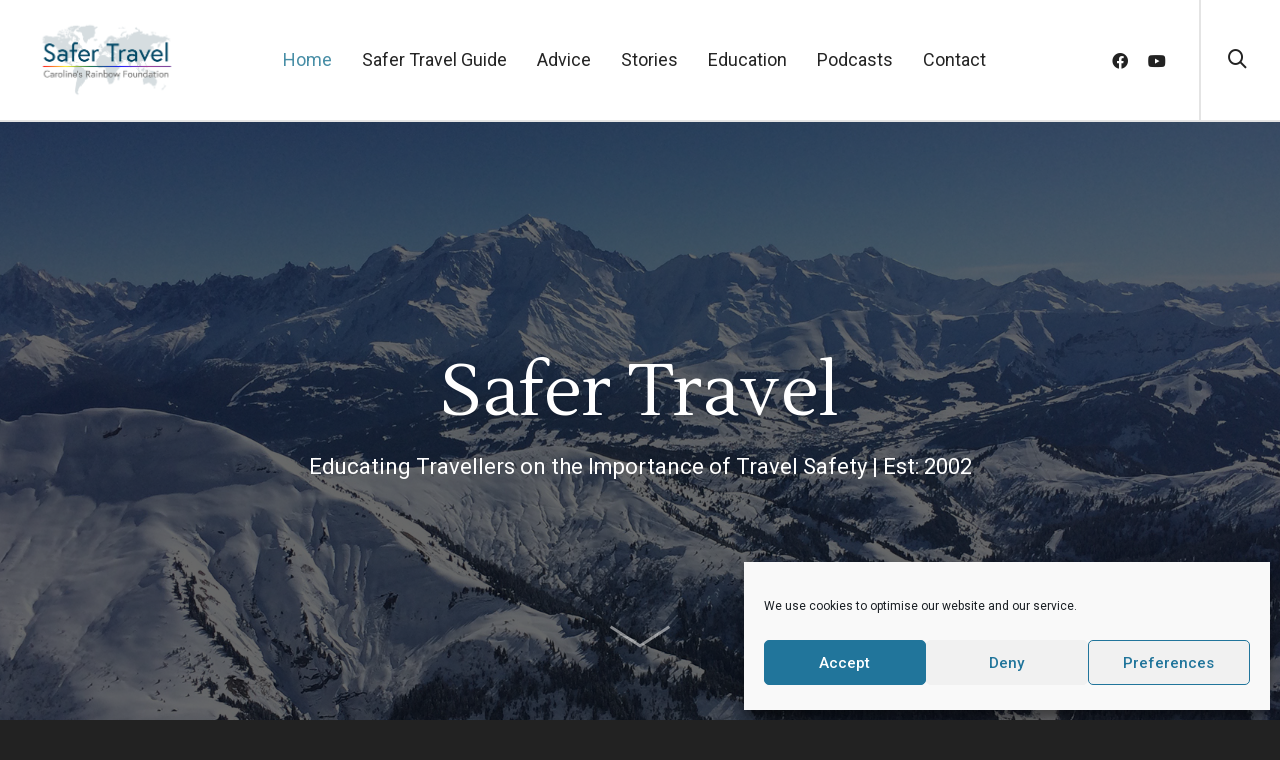

--- FILE ---
content_type: text/html; charset=UTF-8
request_url: https://www.carolinesrainbowfoundation.org/
body_size: 37746
content:
<!DOCTYPE html>

<!--// OPEN HTML //-->
<html lang="en-GB">

	<!--// OPEN HEAD //-->
	<head>
		
		<!-- Manually set render engine for Internet Explorer, prevent any plugin overrides -->
		<meta http-equiv="X-UA-Compatible" content="IE=EmulateIE10">
		
		
		
            <!--// SITE META //-->
            <meta charset="UTF-8"/>
                        	                <meta name="viewport" content="width=device-width, initial-scale=1.0, maximum-scale=1"/>
            
            <!--// PINGBACK & FAVICON //-->
            <link rel="pingback" href="https://www.carolinesrainbowfoundation.org/xmlrpc.php"/>

        <title>CRF | Travel Safety Awareness | Safer Travel</title>
    <script>function spbImageResizer_writeCookie(){the_cookie=document.cookie,the_cookie&&window.devicePixelRatio>=2&&(the_cookie="spb_image_resizer_pixel_ratio="+window.devicePixelRatio+";"+the_cookie,document.cookie=the_cookie)}spbImageResizer_writeCookie();</script>
    <script>function writeCookie(){the_cookie=document.cookie,the_cookie&&window.devicePixelRatio>=2&&(the_cookie="pixel_ratio="+window.devicePixelRatio+";"+the_cookie,document.cookie=the_cookie)}writeCookie();</script>
	<style>img:is([sizes="auto" i], [sizes^="auto," i]) { contain-intrinsic-size: 3000px 1500px }</style>
	
<!-- The SEO Framework by Sybre Waaijer -->
<meta name="robots" content="max-snippet:-1,max-image-preview:large,max-video-preview:-1" />
<link rel="canonical" href="https://www.carolinesrainbowfoundation.org/" />
<meta name="description" content="Gap years, study aboard and independent travel. Educating our next generation about the importance of safe travel." />
<meta property="og:type" content="website" />
<meta property="og:locale" content="en_GB" />
<meta property="og:site_name" content="CRF" />
<meta property="og:title" content="CRF | Travel Safety Awareness" />
<meta property="og:description" content="Gap years, study aboard and independent travel. Educating our next generation about the importance of safe travel." />
<meta property="og:url" content="https://www.carolinesrainbowfoundation.org/" />
<meta property="og:image" content="https://www.carolinesrainbowfoundation.org/wp-content/uploads/2017/12/Map.jpg" />
<meta property="og:image:width" content="800" />
<meta property="og:image:height" content="500" />
<meta property="og:image:alt" content="Writing on a map" />
<meta name="twitter:card" content="summary_large_image" />
<meta name="twitter:title" content="CRF | Travel Safety Awareness" />
<meta name="twitter:description" content="Gap years, study aboard and independent travel. Educating our next generation about the importance of safe travel." />
<meta name="twitter:image" content="https://www.carolinesrainbowfoundation.org/wp-content/uploads/2017/12/Map.jpg" />
<meta name="twitter:image:alt" content="Writing on a map" />
<script type="application/ld+json">{
    "@context": "https://schema.org",
    "@graph": [
        {
            "@type": "WebSite",
            "@id": "https://www.carolinesrainbowfoundation.org/#/schema/WebSite",
            "url": "https://www.carolinesrainbowfoundation.org/",
            "name": "CRF",
            "description": "Safer Travel",
            "inLanguage": "en-GB",
            "potentialAction": {
                "@type": "SearchAction",
                "target": {
                    "@type": "EntryPoint",
                    "urlTemplate": "https://www.carolinesrainbowfoundation.org/search/{search_term_string}/"
                },
                "query-input": "required name=search_term_string"
            },
            "publisher": {
                "@id": "https://www.carolinesrainbowfoundation.org/#/schema/Organization"
            }
        },
        {
            "@type": "WebPage",
            "@id": "https://www.carolinesrainbowfoundation.org/",
            "url": "https://www.carolinesrainbowfoundation.org/",
            "name": "CRF | Travel Safety Awareness | Safer Travel",
            "description": "Gap years, study aboard and independent travel. Educating our next generation about the importance of safe travel.",
            "inLanguage": "en-GB",
            "isPartOf": {
                "@id": "https://www.carolinesrainbowfoundation.org/#/schema/WebSite"
            },
            "breadcrumb": {
                "@type": "BreadcrumbList",
                "@id": "https://www.carolinesrainbowfoundation.org/#/schema/BreadcrumbList",
                "itemListElement": {
                    "@type": "ListItem",
                    "position": 1,
                    "name": "CRF"
                }
            },
            "potentialAction": {
                "@type": "ReadAction",
                "target": "https://www.carolinesrainbowfoundation.org/"
            },
            "about": {
                "@id": "https://www.carolinesrainbowfoundation.org/#/schema/Organization"
            }
        },
        {
            "@type": "Organization",
            "@id": "https://www.carolinesrainbowfoundation.org/#/schema/Organization",
            "name": "CRF",
            "url": "https://www.carolinesrainbowfoundation.org/",
            "logo": {
                "@type": "ImageObject",
                "url": "https://www.carolinesrainbowfoundation.org/wp-content/uploads/2017/11/CRF-Safer-Travel-Logo-01.png",
                "contentUrl": "https://www.carolinesrainbowfoundation.org/wp-content/uploads/2017/11/CRF-Safer-Travel-Logo-01.png",
                "width": 1335,
                "height": 813
            }
        }
    ]
}</script>
<!-- / The SEO Framework by Sybre Waaijer | 11.27ms meta | 5.75ms boot -->

<link rel='dns-prefetch' href='//fonts.googleapis.com' />
<link rel="alternate" type="application/rss+xml" title="CRF &raquo; Feed" href="https://www.carolinesrainbowfoundation.org/feed/" />
<link rel="alternate" type="application/rss+xml" title="CRF &raquo; Comments Feed" href="https://www.carolinesrainbowfoundation.org/comments/feed/" />

<!-- Facebook Meta -->
<meta property="og:title" content="Home - CRF"/>
<meta property="og:type" content="article"/>
<meta property="og:url" content="https://www.carolinesrainbowfoundation.org/"/>
<meta property="og:site_name" content="CRF"/>
<meta property="og:description" content="Caroline’s Rainbow Foundation is a registered UK charity, working to raise awareness of the importance of safer travel to anyone going travelling. We work with the education sector, the Foreign Office and other organisations to provide easily accessible and helpful information about safe travel.">
<meta property="og:image" content="https://www.carolinesrainbowfoundation.org/wp-content/uploads/2017/12/Map.jpg"/>

<!-- Twitter Card data -->
<meta name="twitter:card" content="summary_large_image">
<meta name="twitter:title" content="Home">
<meta name="twitter:description" content="Caroline’s Rainbow Foundation is a registered UK charity, working to raise awareness of the importance of safer travel to anyone going travelling. We work with the education sector, the Foreign Office and other organisations to provide easily accessible and helpful information about safe travel.">
<meta property="twitter:image:src" content="https://www.carolinesrainbowfoundation.org/wp-content/uploads/2017/12/Map.jpg"/>


<script type="text/javascript">
/* <![CDATA[ */
window._wpemojiSettings = {"baseUrl":"https:\/\/s.w.org\/images\/core\/emoji\/16.0.1\/72x72\/","ext":".png","svgUrl":"https:\/\/s.w.org\/images\/core\/emoji\/16.0.1\/svg\/","svgExt":".svg","source":{"wpemoji":"https:\/\/www.carolinesrainbowfoundation.org\/wp-includes\/js\/wp-emoji.js?ver=6.8.3","twemoji":"https:\/\/www.carolinesrainbowfoundation.org\/wp-includes\/js\/twemoji.js?ver=6.8.3"}};
/**
 * @output wp-includes/js/wp-emoji-loader.js
 */

/**
 * Emoji Settings as exported in PHP via _print_emoji_detection_script().
 * @typedef WPEmojiSettings
 * @type {object}
 * @property {?object} source
 * @property {?string} source.concatemoji
 * @property {?string} source.twemoji
 * @property {?string} source.wpemoji
 * @property {?boolean} DOMReady
 * @property {?Function} readyCallback
 */

/**
 * Support tests.
 * @typedef SupportTests
 * @type {object}
 * @property {?boolean} flag
 * @property {?boolean} emoji
 */

/**
 * IIFE to detect emoji support and load Twemoji if needed.
 *
 * @param {Window} window
 * @param {Document} document
 * @param {WPEmojiSettings} settings
 */
( function wpEmojiLoader( window, document, settings ) {
	if ( typeof Promise === 'undefined' ) {
		return;
	}

	var sessionStorageKey = 'wpEmojiSettingsSupports';
	var tests = [ 'flag', 'emoji' ];

	/**
	 * Checks whether the browser supports offloading to a Worker.
	 *
	 * @since 6.3.0
	 *
	 * @private
	 *
	 * @returns {boolean}
	 */
	function supportsWorkerOffloading() {
		return (
			typeof Worker !== 'undefined' &&
			typeof OffscreenCanvas !== 'undefined' &&
			typeof URL !== 'undefined' &&
			URL.createObjectURL &&
			typeof Blob !== 'undefined'
		);
	}

	/**
	 * @typedef SessionSupportTests
	 * @type {object}
	 * @property {number} timestamp
	 * @property {SupportTests} supportTests
	 */

	/**
	 * Get support tests from session.
	 *
	 * @since 6.3.0
	 *
	 * @private
	 *
	 * @returns {?SupportTests} Support tests, or null if not set or older than 1 week.
	 */
	function getSessionSupportTests() {
		try {
			/** @type {SessionSupportTests} */
			var item = JSON.parse(
				sessionStorage.getItem( sessionStorageKey )
			);
			if (
				typeof item === 'object' &&
				typeof item.timestamp === 'number' &&
				new Date().valueOf() < item.timestamp + 604800 && // Note: Number is a week in seconds.
				typeof item.supportTests === 'object'
			) {
				return item.supportTests;
			}
		} catch ( e ) {}
		return null;
	}

	/**
	 * Persist the supports in session storage.
	 *
	 * @since 6.3.0
	 *
	 * @private
	 *
	 * @param {SupportTests} supportTests Support tests.
	 */
	function setSessionSupportTests( supportTests ) {
		try {
			/** @type {SessionSupportTests} */
			var item = {
				supportTests: supportTests,
				timestamp: new Date().valueOf()
			};

			sessionStorage.setItem(
				sessionStorageKey,
				JSON.stringify( item )
			);
		} catch ( e ) {}
	}

	/**
	 * Checks if two sets of Emoji characters render the same visually.
	 *
	 * This is used to determine if the browser is rendering an emoji with multiple data points
	 * correctly. set1 is the emoji in the correct form, using a zero-width joiner. set2 is the emoji
	 * in the incorrect form, using a zero-width space. If the two sets render the same, then the browser
	 * does not support the emoji correctly.
	 *
	 * This function may be serialized to run in a Worker. Therefore, it cannot refer to variables from the containing
	 * scope. Everything must be passed by parameters.
	 *
	 * @since 4.9.0
	 *
	 * @private
	 *
	 * @param {CanvasRenderingContext2D} context 2D Context.
	 * @param {string} set1 Set of Emoji to test.
	 * @param {string} set2 Set of Emoji to test.
	 *
	 * @return {boolean} True if the two sets render the same.
	 */
	function emojiSetsRenderIdentically( context, set1, set2 ) {
		// Cleanup from previous test.
		context.clearRect( 0, 0, context.canvas.width, context.canvas.height );
		context.fillText( set1, 0, 0 );
		var rendered1 = new Uint32Array(
			context.getImageData(
				0,
				0,
				context.canvas.width,
				context.canvas.height
			).data
		);

		// Cleanup from previous test.
		context.clearRect( 0, 0, context.canvas.width, context.canvas.height );
		context.fillText( set2, 0, 0 );
		var rendered2 = new Uint32Array(
			context.getImageData(
				0,
				0,
				context.canvas.width,
				context.canvas.height
			).data
		);

		return rendered1.every( function ( rendered2Data, index ) {
			return rendered2Data === rendered2[ index ];
		} );
	}

	/**
	 * Checks if the center point of a single emoji is empty.
	 *
	 * This is used to determine if the browser is rendering an emoji with a single data point
	 * correctly. The center point of an incorrectly rendered emoji will be empty. A correctly
	 * rendered emoji will have a non-zero value at the center point.
	 *
	 * This function may be serialized to run in a Worker. Therefore, it cannot refer to variables from the containing
	 * scope. Everything must be passed by parameters.
	 *
	 * @since 6.8.2
	 *
	 * @private
	 *
	 * @param {CanvasRenderingContext2D} context 2D Context.
	 * @param {string} emoji Emoji to test.
	 *
	 * @return {boolean} True if the center point is empty.
	 */
	function emojiRendersEmptyCenterPoint( context, emoji ) {
		// Cleanup from previous test.
		context.clearRect( 0, 0, context.canvas.width, context.canvas.height );
		context.fillText( emoji, 0, 0 );

		// Test if the center point (16, 16) is empty (0,0,0,0).
		var centerPoint = context.getImageData(16, 16, 1, 1);
		for ( var i = 0; i < centerPoint.data.length; i++ ) {
			if ( centerPoint.data[ i ] !== 0 ) {
				// Stop checking the moment it's known not to be empty.
				return false;
			}
		}

		return true;
	}

	/**
	 * Determines if the browser properly renders Emoji that Twemoji can supplement.
	 *
	 * This function may be serialized to run in a Worker. Therefore, it cannot refer to variables from the containing
	 * scope. Everything must be passed by parameters.
	 *
	 * @since 4.2.0
	 *
	 * @private
	 *
	 * @param {CanvasRenderingContext2D} context 2D Context.
	 * @param {string} type Whether to test for support of "flag" or "emoji".
	 * @param {Function} emojiSetsRenderIdentically Reference to emojiSetsRenderIdentically function, needed due to minification.
	 * @param {Function} emojiRendersEmptyCenterPoint Reference to emojiRendersEmptyCenterPoint function, needed due to minification.
	 *
	 * @return {boolean} True if the browser can render emoji, false if it cannot.
	 */
	function browserSupportsEmoji( context, type, emojiSetsRenderIdentically, emojiRendersEmptyCenterPoint ) {
		var isIdentical;

		switch ( type ) {
			case 'flag':
				/*
				 * Test for Transgender flag compatibility. Added in Unicode 13.
				 *
				 * To test for support, we try to render it, and compare the rendering to how it would look if
				 * the browser doesn't render it correctly (white flag emoji + transgender symbol).
				 */
				isIdentical = emojiSetsRenderIdentically(
					context,
					'\uD83C\uDFF3\uFE0F\u200D\u26A7\uFE0F', // as a zero-width joiner sequence
					'\uD83C\uDFF3\uFE0F\u200B\u26A7\uFE0F' // separated by a zero-width space
				);

				if ( isIdentical ) {
					return false;
				}

				/*
				 * Test for Sark flag compatibility. This is the least supported of the letter locale flags,
				 * so gives us an easy test for full support.
				 *
				 * To test for support, we try to render it, and compare the rendering to how it would look if
				 * the browser doesn't render it correctly ([C] + [Q]).
				 */
				isIdentical = emojiSetsRenderIdentically(
					context,
					'\uD83C\uDDE8\uD83C\uDDF6', // as the sequence of two code points
					'\uD83C\uDDE8\u200B\uD83C\uDDF6' // as the two code points separated by a zero-width space
				);

				if ( isIdentical ) {
					return false;
				}

				/*
				 * Test for English flag compatibility. England is a country in the United Kingdom, it
				 * does not have a two letter locale code but rather a five letter sub-division code.
				 *
				 * To test for support, we try to render it, and compare the rendering to how it would look if
				 * the browser doesn't render it correctly (black flag emoji + [G] + [B] + [E] + [N] + [G]).
				 */
				isIdentical = emojiSetsRenderIdentically(
					context,
					// as the flag sequence
					'\uD83C\uDFF4\uDB40\uDC67\uDB40\uDC62\uDB40\uDC65\uDB40\uDC6E\uDB40\uDC67\uDB40\uDC7F',
					// with each code point separated by a zero-width space
					'\uD83C\uDFF4\u200B\uDB40\uDC67\u200B\uDB40\uDC62\u200B\uDB40\uDC65\u200B\uDB40\uDC6E\u200B\uDB40\uDC67\u200B\uDB40\uDC7F'
				);

				return ! isIdentical;
			case 'emoji':
				/*
				 * Does Emoji 16.0 cause the browser to go splat?
				 *
				 * To test for Emoji 16.0 support, try to render a new emoji: Splatter.
				 *
				 * The splatter emoji is a single code point emoji. Testing for browser support
				 * required testing the center point of the emoji to see if it is empty.
				 *
				 * 0xD83E 0xDEDF (\uD83E\uDEDF) == 🫟 Splatter.
				 *
				 * When updating this test, please ensure that the emoji is either a single code point
				 * or switch to using the emojiSetsRenderIdentically function and testing with a zero-width
				 * joiner vs a zero-width space.
				 */
				var notSupported = emojiRendersEmptyCenterPoint( context, '\uD83E\uDEDF' );
				return ! notSupported;
		}

		return false;
	}

	/**
	 * Checks emoji support tests.
	 *
	 * This function may be serialized to run in a Worker. Therefore, it cannot refer to variables from the containing
	 * scope. Everything must be passed by parameters.
	 *
	 * @since 6.3.0
	 *
	 * @private
	 *
	 * @param {string[]} tests Tests.
	 * @param {Function} browserSupportsEmoji Reference to browserSupportsEmoji function, needed due to minification.
	 * @param {Function} emojiSetsRenderIdentically Reference to emojiSetsRenderIdentically function, needed due to minification.
	 * @param {Function} emojiRendersEmptyCenterPoint Reference to emojiRendersEmptyCenterPoint function, needed due to minification.
	 *
	 * @return {SupportTests} Support tests.
	 */
	function testEmojiSupports( tests, browserSupportsEmoji, emojiSetsRenderIdentically, emojiRendersEmptyCenterPoint ) {
		var canvas;
		if (
			typeof WorkerGlobalScope !== 'undefined' &&
			self instanceof WorkerGlobalScope
		) {
			canvas = new OffscreenCanvas( 300, 150 ); // Dimensions are default for HTMLCanvasElement.
		} else {
			canvas = document.createElement( 'canvas' );
		}

		var context = canvas.getContext( '2d', { willReadFrequently: true } );

		/*
		 * Chrome on OS X added native emoji rendering in M41. Unfortunately,
		 * it doesn't work when the font is bolder than 500 weight. So, we
		 * check for bold rendering support to avoid invisible emoji in Chrome.
		 */
		context.textBaseline = 'top';
		context.font = '600 32px Arial';

		var supports = {};
		tests.forEach( function ( test ) {
			supports[ test ] = browserSupportsEmoji( context, test, emojiSetsRenderIdentically, emojiRendersEmptyCenterPoint );
		} );
		return supports;
	}

	/**
	 * Adds a script to the head of the document.
	 *
	 * @ignore
	 *
	 * @since 4.2.0
	 *
	 * @param {string} src The url where the script is located.
	 *
	 * @return {void}
	 */
	function addScript( src ) {
		var script = document.createElement( 'script' );
		script.src = src;
		script.defer = true;
		document.head.appendChild( script );
	}

	settings.supports = {
		everything: true,
		everythingExceptFlag: true
	};

	// Create a promise for DOMContentLoaded since the worker logic may finish after the event has fired.
	var domReadyPromise = new Promise( function ( resolve ) {
		document.addEventListener( 'DOMContentLoaded', resolve, {
			once: true
		} );
	} );

	// Obtain the emoji support from the browser, asynchronously when possible.
	new Promise( function ( resolve ) {
		var supportTests = getSessionSupportTests();
		if ( supportTests ) {
			resolve( supportTests );
			return;
		}

		if ( supportsWorkerOffloading() ) {
			try {
				// Note that the functions are being passed as arguments due to minification.
				var workerScript =
					'postMessage(' +
					testEmojiSupports.toString() +
					'(' +
					[
						JSON.stringify( tests ),
						browserSupportsEmoji.toString(),
						emojiSetsRenderIdentically.toString(),
						emojiRendersEmptyCenterPoint.toString()
					].join( ',' ) +
					'));';
				var blob = new Blob( [ workerScript ], {
					type: 'text/javascript'
				} );
				var worker = new Worker( URL.createObjectURL( blob ), { name: 'wpTestEmojiSupports' } );
				worker.onmessage = function ( event ) {
					supportTests = event.data;
					setSessionSupportTests( supportTests );
					worker.terminate();
					resolve( supportTests );
				};
				return;
			} catch ( e ) {}
		}

		supportTests = testEmojiSupports( tests, browserSupportsEmoji, emojiSetsRenderIdentically, emojiRendersEmptyCenterPoint );
		setSessionSupportTests( supportTests );
		resolve( supportTests );
	} )
		// Once the browser emoji support has been obtained from the session, finalize the settings.
		.then( function ( supportTests ) {
			/*
			 * Tests the browser support for flag emojis and other emojis, and adjusts the
			 * support settings accordingly.
			 */
			for ( var test in supportTests ) {
				settings.supports[ test ] = supportTests[ test ];

				settings.supports.everything =
					settings.supports.everything && settings.supports[ test ];

				if ( 'flag' !== test ) {
					settings.supports.everythingExceptFlag =
						settings.supports.everythingExceptFlag &&
						settings.supports[ test ];
				}
			}

			settings.supports.everythingExceptFlag =
				settings.supports.everythingExceptFlag &&
				! settings.supports.flag;

			// Sets DOMReady to false and assigns a ready function to settings.
			settings.DOMReady = false;
			settings.readyCallback = function () {
				settings.DOMReady = true;
			};
		} )
		.then( function () {
			return domReadyPromise;
		} )
		.then( function () {
			// When the browser can not render everything we need to load a polyfill.
			if ( ! settings.supports.everything ) {
				settings.readyCallback();

				var src = settings.source || {};

				if ( src.concatemoji ) {
					addScript( src.concatemoji );
				} else if ( src.wpemoji && src.twemoji ) {
					addScript( src.twemoji );
					addScript( src.wpemoji );
				}
			}
		} );
} )( window, document, window._wpemojiSettings );

/* ]]> */
</script>
<style id='wp-emoji-styles-inline-css' type='text/css'>

	img.wp-smiley, img.emoji {
		display: inline !important;
		border: none !important;
		box-shadow: none !important;
		height: 1em !important;
		width: 1em !important;
		margin: 0 0.07em !important;
		vertical-align: -0.1em !important;
		background: none !important;
		padding: 0 !important;
	}
</style>
<link rel='stylesheet' id='wp-block-library-css' href='https://www.carolinesrainbowfoundation.org/wp-includes/css/dist/block-library/style.css?ver=6.8.3' type='text/css' media='all' />
<style id='classic-theme-styles-inline-css' type='text/css'>
/**
 * These rules are needed for backwards compatibility.
 * They should match the button element rules in the base theme.json file.
 */
.wp-block-button__link {
	color: #ffffff;
	background-color: #32373c;
	border-radius: 9999px; /* 100% causes an oval, but any explicit but really high value retains the pill shape. */

	/* This needs a low specificity so it won't override the rules from the button element if defined in theme.json. */
	box-shadow: none;
	text-decoration: none;

	/* The extra 2px are added to size solids the same as the outline versions.*/
	padding: calc(0.667em + 2px) calc(1.333em + 2px);

	font-size: 1.125em;
}

.wp-block-file__button {
	background: #32373c;
	color: #ffffff;
	text-decoration: none;
}

</style>
<style id='global-styles-inline-css' type='text/css'>
:root{--wp--preset--aspect-ratio--square: 1;--wp--preset--aspect-ratio--4-3: 4/3;--wp--preset--aspect-ratio--3-4: 3/4;--wp--preset--aspect-ratio--3-2: 3/2;--wp--preset--aspect-ratio--2-3: 2/3;--wp--preset--aspect-ratio--16-9: 16/9;--wp--preset--aspect-ratio--9-16: 9/16;--wp--preset--color--black: #000000;--wp--preset--color--cyan-bluish-gray: #abb8c3;--wp--preset--color--white: #ffffff;--wp--preset--color--pale-pink: #f78da7;--wp--preset--color--vivid-red: #cf2e2e;--wp--preset--color--luminous-vivid-orange: #ff6900;--wp--preset--color--luminous-vivid-amber: #fcb900;--wp--preset--color--light-green-cyan: #7bdcb5;--wp--preset--color--vivid-green-cyan: #00d084;--wp--preset--color--pale-cyan-blue: #8ed1fc;--wp--preset--color--vivid-cyan-blue: #0693e3;--wp--preset--color--vivid-purple: #9b51e0;--wp--preset--gradient--vivid-cyan-blue-to-vivid-purple: linear-gradient(135deg,rgba(6,147,227,1) 0%,rgb(155,81,224) 100%);--wp--preset--gradient--light-green-cyan-to-vivid-green-cyan: linear-gradient(135deg,rgb(122,220,180) 0%,rgb(0,208,130) 100%);--wp--preset--gradient--luminous-vivid-amber-to-luminous-vivid-orange: linear-gradient(135deg,rgba(252,185,0,1) 0%,rgba(255,105,0,1) 100%);--wp--preset--gradient--luminous-vivid-orange-to-vivid-red: linear-gradient(135deg,rgba(255,105,0,1) 0%,rgb(207,46,46) 100%);--wp--preset--gradient--very-light-gray-to-cyan-bluish-gray: linear-gradient(135deg,rgb(238,238,238) 0%,rgb(169,184,195) 100%);--wp--preset--gradient--cool-to-warm-spectrum: linear-gradient(135deg,rgb(74,234,220) 0%,rgb(151,120,209) 20%,rgb(207,42,186) 40%,rgb(238,44,130) 60%,rgb(251,105,98) 80%,rgb(254,248,76) 100%);--wp--preset--gradient--blush-light-purple: linear-gradient(135deg,rgb(255,206,236) 0%,rgb(152,150,240) 100%);--wp--preset--gradient--blush-bordeaux: linear-gradient(135deg,rgb(254,205,165) 0%,rgb(254,45,45) 50%,rgb(107,0,62) 100%);--wp--preset--gradient--luminous-dusk: linear-gradient(135deg,rgb(255,203,112) 0%,rgb(199,81,192) 50%,rgb(65,88,208) 100%);--wp--preset--gradient--pale-ocean: linear-gradient(135deg,rgb(255,245,203) 0%,rgb(182,227,212) 50%,rgb(51,167,181) 100%);--wp--preset--gradient--electric-grass: linear-gradient(135deg,rgb(202,248,128) 0%,rgb(113,206,126) 100%);--wp--preset--gradient--midnight: linear-gradient(135deg,rgb(2,3,129) 0%,rgb(40,116,252) 100%);--wp--preset--font-size--small: 13px;--wp--preset--font-size--medium: 20px;--wp--preset--font-size--large: 36px;--wp--preset--font-size--x-large: 42px;--wp--preset--spacing--20: 0.44rem;--wp--preset--spacing--30: 0.67rem;--wp--preset--spacing--40: 1rem;--wp--preset--spacing--50: 1.5rem;--wp--preset--spacing--60: 2.25rem;--wp--preset--spacing--70: 3.38rem;--wp--preset--spacing--80: 5.06rem;--wp--preset--shadow--natural: 6px 6px 9px rgba(0, 0, 0, 0.2);--wp--preset--shadow--deep: 12px 12px 50px rgba(0, 0, 0, 0.4);--wp--preset--shadow--sharp: 6px 6px 0px rgba(0, 0, 0, 0.2);--wp--preset--shadow--outlined: 6px 6px 0px -3px rgba(255, 255, 255, 1), 6px 6px rgba(0, 0, 0, 1);--wp--preset--shadow--crisp: 6px 6px 0px rgba(0, 0, 0, 1);}:where(.is-layout-flex){gap: 0.5em;}:where(.is-layout-grid){gap: 0.5em;}body .is-layout-flex{display: flex;}.is-layout-flex{flex-wrap: wrap;align-items: center;}.is-layout-flex > :is(*, div){margin: 0;}body .is-layout-grid{display: grid;}.is-layout-grid > :is(*, div){margin: 0;}:where(.wp-block-columns.is-layout-flex){gap: 2em;}:where(.wp-block-columns.is-layout-grid){gap: 2em;}:where(.wp-block-post-template.is-layout-flex){gap: 1.25em;}:where(.wp-block-post-template.is-layout-grid){gap: 1.25em;}.has-black-color{color: var(--wp--preset--color--black) !important;}.has-cyan-bluish-gray-color{color: var(--wp--preset--color--cyan-bluish-gray) !important;}.has-white-color{color: var(--wp--preset--color--white) !important;}.has-pale-pink-color{color: var(--wp--preset--color--pale-pink) !important;}.has-vivid-red-color{color: var(--wp--preset--color--vivid-red) !important;}.has-luminous-vivid-orange-color{color: var(--wp--preset--color--luminous-vivid-orange) !important;}.has-luminous-vivid-amber-color{color: var(--wp--preset--color--luminous-vivid-amber) !important;}.has-light-green-cyan-color{color: var(--wp--preset--color--light-green-cyan) !important;}.has-vivid-green-cyan-color{color: var(--wp--preset--color--vivid-green-cyan) !important;}.has-pale-cyan-blue-color{color: var(--wp--preset--color--pale-cyan-blue) !important;}.has-vivid-cyan-blue-color{color: var(--wp--preset--color--vivid-cyan-blue) !important;}.has-vivid-purple-color{color: var(--wp--preset--color--vivid-purple) !important;}.has-black-background-color{background-color: var(--wp--preset--color--black) !important;}.has-cyan-bluish-gray-background-color{background-color: var(--wp--preset--color--cyan-bluish-gray) !important;}.has-white-background-color{background-color: var(--wp--preset--color--white) !important;}.has-pale-pink-background-color{background-color: var(--wp--preset--color--pale-pink) !important;}.has-vivid-red-background-color{background-color: var(--wp--preset--color--vivid-red) !important;}.has-luminous-vivid-orange-background-color{background-color: var(--wp--preset--color--luminous-vivid-orange) !important;}.has-luminous-vivid-amber-background-color{background-color: var(--wp--preset--color--luminous-vivid-amber) !important;}.has-light-green-cyan-background-color{background-color: var(--wp--preset--color--light-green-cyan) !important;}.has-vivid-green-cyan-background-color{background-color: var(--wp--preset--color--vivid-green-cyan) !important;}.has-pale-cyan-blue-background-color{background-color: var(--wp--preset--color--pale-cyan-blue) !important;}.has-vivid-cyan-blue-background-color{background-color: var(--wp--preset--color--vivid-cyan-blue) !important;}.has-vivid-purple-background-color{background-color: var(--wp--preset--color--vivid-purple) !important;}.has-black-border-color{border-color: var(--wp--preset--color--black) !important;}.has-cyan-bluish-gray-border-color{border-color: var(--wp--preset--color--cyan-bluish-gray) !important;}.has-white-border-color{border-color: var(--wp--preset--color--white) !important;}.has-pale-pink-border-color{border-color: var(--wp--preset--color--pale-pink) !important;}.has-vivid-red-border-color{border-color: var(--wp--preset--color--vivid-red) !important;}.has-luminous-vivid-orange-border-color{border-color: var(--wp--preset--color--luminous-vivid-orange) !important;}.has-luminous-vivid-amber-border-color{border-color: var(--wp--preset--color--luminous-vivid-amber) !important;}.has-light-green-cyan-border-color{border-color: var(--wp--preset--color--light-green-cyan) !important;}.has-vivid-green-cyan-border-color{border-color: var(--wp--preset--color--vivid-green-cyan) !important;}.has-pale-cyan-blue-border-color{border-color: var(--wp--preset--color--pale-cyan-blue) !important;}.has-vivid-cyan-blue-border-color{border-color: var(--wp--preset--color--vivid-cyan-blue) !important;}.has-vivid-purple-border-color{border-color: var(--wp--preset--color--vivid-purple) !important;}.has-vivid-cyan-blue-to-vivid-purple-gradient-background{background: var(--wp--preset--gradient--vivid-cyan-blue-to-vivid-purple) !important;}.has-light-green-cyan-to-vivid-green-cyan-gradient-background{background: var(--wp--preset--gradient--light-green-cyan-to-vivid-green-cyan) !important;}.has-luminous-vivid-amber-to-luminous-vivid-orange-gradient-background{background: var(--wp--preset--gradient--luminous-vivid-amber-to-luminous-vivid-orange) !important;}.has-luminous-vivid-orange-to-vivid-red-gradient-background{background: var(--wp--preset--gradient--luminous-vivid-orange-to-vivid-red) !important;}.has-very-light-gray-to-cyan-bluish-gray-gradient-background{background: var(--wp--preset--gradient--very-light-gray-to-cyan-bluish-gray) !important;}.has-cool-to-warm-spectrum-gradient-background{background: var(--wp--preset--gradient--cool-to-warm-spectrum) !important;}.has-blush-light-purple-gradient-background{background: var(--wp--preset--gradient--blush-light-purple) !important;}.has-blush-bordeaux-gradient-background{background: var(--wp--preset--gradient--blush-bordeaux) !important;}.has-luminous-dusk-gradient-background{background: var(--wp--preset--gradient--luminous-dusk) !important;}.has-pale-ocean-gradient-background{background: var(--wp--preset--gradient--pale-ocean) !important;}.has-electric-grass-gradient-background{background: var(--wp--preset--gradient--electric-grass) !important;}.has-midnight-gradient-background{background: var(--wp--preset--gradient--midnight) !important;}.has-small-font-size{font-size: var(--wp--preset--font-size--small) !important;}.has-medium-font-size{font-size: var(--wp--preset--font-size--medium) !important;}.has-large-font-size{font-size: var(--wp--preset--font-size--large) !important;}.has-x-large-font-size{font-size: var(--wp--preset--font-size--x-large) !important;}
:where(.wp-block-post-template.is-layout-flex){gap: 1.25em;}:where(.wp-block-post-template.is-layout-grid){gap: 1.25em;}
:where(.wp-block-columns.is-layout-flex){gap: 2em;}:where(.wp-block-columns.is-layout-grid){gap: 2em;}
:root :where(.wp-block-pullquote){font-size: 1.5em;line-height: 1.6;}
</style>
<link rel='stylesheet' id='contact-form-7-css' href='https://www.carolinesrainbowfoundation.org/wp-content/plugins/contact-form-7/includes/css/styles.css?ver=6.0.6' type='text/css' media='all' />
<link rel='stylesheet' id='spb-frontend-css' href='https://www.carolinesrainbowfoundation.org/wp-content/plugins/swift-framework/includes/page-builder/frontend-assets/css/spb-styles.css' type='text/css' media='all' />
<link rel='stylesheet' id='swift-slider-min-css' href='https://www.carolinesrainbowfoundation.org/wp-content/plugins/swift-framework/includes/swift-slider/assets/css/swift-slider.min.css' type='text/css' media='all' />
<link rel='stylesheet' id='cmplz-general-css' href='https://www.carolinesrainbowfoundation.org/wp-content/plugins/complianz-gdpr/assets/css/cookieblocker.css?ver=1745647251' type='text/css' media='all' />
<link rel='stylesheet' id='bootstrap-css' href='https://www.carolinesrainbowfoundation.org/wp-content/themes/atelier/css/bootstrap.min.css?ver=3.3.5' type='text/css' media='all' />
<link rel='stylesheet' id='font-awesome-v5-css' href='https://www.carolinesrainbowfoundation.org/wp-content/themes/atelier/css/font-awesome.min.css?ver=5.10.1' type='text/css' media='all' />
<link rel='stylesheet' id='font-awesome-v4shims-css' href='https://www.carolinesrainbowfoundation.org/wp-content/themes/atelier/css/v4-shims.min.css' type='text/css' media='all' />
<link rel='stylesheet' id='sf-main-css' href='https://www.carolinesrainbowfoundation.org/wp-content/themes/atelier/css/main.css' type='text/css' media='all' />
<link rel='stylesheet' id='sf-responsive-css' href='https://www.carolinesrainbowfoundation.org/wp-content/themes/atelier/css/responsive.css' type='text/css' media='all' />
<link rel='stylesheet' id='atelier-style-css' href='https://www.carolinesrainbowfoundation.org/wp-content/themes/atelier/style.css' type='text/css' media='all' />
<link rel='stylesheet' id='redux-google-fonts-sf_atelier_options-css' href='https://fonts.googleapis.com/css?family=Roboto%3A100%2C200%2C300%2C400%2C500%2C600%2C700%2C800%2C900%2C100italic%2C200italic%2C300italic%2C400italic%2C500italic%2C600italic%2C700italic%2C800italic%2C900italic%7CLustria%3A400&#038;subset=latin&#038;ver=1743953961' type='text/css' media='all' />
<script type="text/javascript" src="https://www.carolinesrainbowfoundation.org/wp-includes/js/jquery/jquery.js?ver=3.7.1" id="jquery-core-js"></script>
<script type="text/javascript" src="https://www.carolinesrainbowfoundation.org/wp-includes/js/jquery/jquery-migrate.js?ver=3.4.1" id="jquery-migrate-js"></script>
<script type="text/javascript" src="https://www.carolinesrainbowfoundation.org/wp-content/plugins/swift-framework/public/js/lib/imagesloaded.pkgd.min.js" id="imagesLoaded-js"></script>
<script type="text/javascript" src="https://www.carolinesrainbowfoundation.org/wp-content/plugins/swift-framework/public/js/lib/jquery.viewports.min.js" id="jquery-viewports-js"></script>
<link rel="https://api.w.org/" href="https://www.carolinesrainbowfoundation.org/wp-json/" /><link rel="alternate" title="JSON" type="application/json" href="https://www.carolinesrainbowfoundation.org/wp-json/wp/v2/pages/10" /><link rel="EditURI" type="application/rsd+xml" title="RSD" href="https://www.carolinesrainbowfoundation.org/xmlrpc.php?rsd" />
<link rel="alternate" title="oEmbed (JSON)" type="application/json+oembed" href="https://www.carolinesrainbowfoundation.org/wp-json/oembed/1.0/embed?url=https%3A%2F%2Fwww.carolinesrainbowfoundation.org%2F" />
<link rel="alternate" title="oEmbed (XML)" type="text/xml+oembed" href="https://www.carolinesrainbowfoundation.org/wp-json/oembed/1.0/embed?url=https%3A%2F%2Fwww.carolinesrainbowfoundation.org%2F&#038;format=xml" />
			<script type="text/javascript">
			var ajaxurl = 'https://www.carolinesrainbowfoundation.org/wp-admin/admin-ajax.php';
			</script>
						<style>.cmplz-hidden {
					display: none !important;
				}</style><style type="text/css">.recentcomments a{display:inline !important;padding:0 !important;margin:0 !important;}</style><style type="text/css">
::selection, ::-moz-selection {background-color: #99aab1; color: #fff;}.accent-bg, .funded-bar .bar {background-color:#99aab1;}.accent {color:#99aab1;}span.highlighted, span.dropcap4, .loved-item:hover .loved-count, .flickr-widget li, .portfolio-grid li, figcaption .product-added, .woocommerce .widget_layered_nav ul li.chosen small.count, .woocommerce .widget_layered_nav_filters ul li a, .sticky-post-icon, .fw-video-close:hover {background-color: #99aab1!important; color: #ffffff!important;}a:hover, a:focus, #sidebar a:hover, .pagination-wrap a:hover, .carousel-nav a:hover, .portfolio-pagination div:hover > i, #footer a:hover, .beam-me-up a:hover span, .portfolio-item .portfolio-item-permalink, .read-more-link, .blog-item .read-more, .blog-item-details a:hover, .author-link, span.dropcap2, .spb_divider.go_to_top a, .item-link:hover, #header-translation p a, #breadcrumbs a:hover, .ui-widget-content a:hover, .yith-wcwl-add-button a:hover, #product-img-slider li a.zoom:hover, .woocommerce .star-rating span, #jckqv .woocommerce-product-rating .star-rating span:before, .article-body-wrap .share-links a:hover, ul.member-contact li a:hover, .bag-product a.remove:hover, .bag-product-title a:hover, #back-to-top:hover,  ul.member-contact li a:hover, .fw-video-link-image:hover i, .ajax-search-results .all-results:hover, .search-result h5 a:hover .ui-state-default a:hover, .fw-video-link-icon:hover {color: #99aab1;}.carousel-wrap > a:hover,  .woocommerce p.stars a.active:after,  .woocommerce p.stars a:hover:after {color: #99aab1!important;}.read-more i:before, .read-more em:before {color: #99aab1;}textarea:focus, input:focus, input[type="text"]:focus, input[type="email"]:focus, textarea:focus, .bypostauthor .comment-wrap .comment-avatar,.search-form input:focus, .wpcf7 input:focus, .wpcf7 textarea:focus, .ginput_container input:focus, .ginput_container textarea:focus, .mymail-form input:focus, .mymail-form textarea:focus, input[type="tel"]:focus, input[type="number"]:focus {border-color: #99aab1!important;}nav .menu ul li:first-child:after,.navigation a:hover > .nav-text, .returning-customer a:hover {border-bottom-color: #99aab1;}nav .menu ul ul li:first-child:after {border-right-color: #99aab1;}.spb_impact_text .spb_call_text {border-left-color: #99aab1;}.spb_impact_text .spb_button span {color: #fff;}a[rel="tooltip"], ul.member-contact li a, a.text-link, .tags-wrap .tags a, .logged-in-as a, .comment-meta-actions .edit-link, .comment-meta-actions .comment-reply, .read-more {border-color: #157491;}.super-search-go {border-color: #99aab1!important;}.super-search-go:hover {background: #99aab1!important;border-color: #99aab1!important;}.owl-pagination .owl-page span {background-color: #e4e4e4;}.owl-pagination .owl-page::after {background-color: #99aab1;}.owl-pagination .owl-page:hover span, .owl-pagination .owl-page.active a {background-color: #222222;}body.header-below-slider .home-slider-wrap #slider-continue:hover {border-color: #99aab1;}body.header-below-slider .home-slider-wrap #slider-continue:hover i {color: #99aab1;}#one-page-nav li a:hover > i {background: #99aab1;}#one-page-nav li.selected a:hover > i {border-color: #99aab1;}#one-page-nav li .hover-caption {background: #99aab1; color: #ffffff;}#one-page-nav li .hover-caption:after {border-left-color: #99aab1;}.love-it:hover > svg .stroke {stroke: #99aab1!important;}.love-it:hover > svg .fill {fill: #99aab1!important;}.side-details .love-it > svg .stroke {stroke: #e4e4e4;}.side-details .love-it > svg .fill {fill: #e4e4e4;}.side-details .comments-wrapper > svg .stroke {stroke: #e4e4e4;}.side-details .comments-wrapper > svg .fill {fill: #e4e4e4;}.comments-wrapper a:hover > svg .stroke {stroke: #99aab1!important;}.comments-wrapper a:hover span, .love-it:hover span.love-count {color: #99aab1!important;}.circle-bar .spinner > div {border-top-color: #99aab1;border-right-color: #99aab1;}#sf-home-preloader, #site-loading {background-color: #FFFFFF;}.loading-bar-transition .pace .pace-progress {background-color: #99aab1;}.spinner .circle-bar {border-left-color:#e4e4e4;border-bottom-color:#e4e4e4;border-right-color:#99aab1;border-top-color:#99aab1;}.orbit-bars .spinner > div:before {border-top-color:#99aab1;border-bottom-color:#99aab1;}.orbit-bars .spinner > div:after {background-color: #e4e4e4;}body, .layout-fullwidth #container {background-color: #222222;}#main-container, .tm-toggle-button-wrap a {background-color: #FFFFFF;}.tabbed-heading-wrap .heading-text {background-color: #FFFFFF;}.single-product.page-heading-fancy .product-main {background-color: #FFFFFF;}.spb-row-container[data-top-style="slant-ltr"]:before, .spb-row-container[data-top-style="slant-rtl"]:before, .spb-row-container[data-bottom-style="slant-ltr"]:after, .spb-row-container[data-bottom-style="slant-rtr"]:after {background-color: #FFFFFF;}a, .ui-widget-content a, #respond .form-submit input[type=submit] {color: #157491;}a:hover, a:focus {color: #999999;}ul.bar-styling li:not(.selected) > a:hover, ul.bar-styling li > .comments-likes:hover {color: #ffffff;background: #99aab1;border-color: #99aab1;}ul.bar-styling li > .comments-likes:hover * {color: #ffffff!important;}ul.bar-styling li > a, ul.bar-styling li > div, ul.page-numbers li > a, ul.page-numbers li > span, .curved-bar-styling, ul.bar-styling li > form input, .spb_directory_filter_below {border-color: #e4e4e4;}ul.bar-styling li > a, ul.bar-styling li > span, ul.bar-styling li > div, ul.bar-styling li > form input {background-color: #FFFFFF;}.pagination-wrap {border-color: #e4e4e4;}.pagination-wrap ul li a {border-color: transparent;}ul.page-numbers li > a:hover, ul.page-numbers li > span.current, .pagination-wrap ul li > a:hover, .pagination-wrap ul li span.current {border-color: #e4e4e4!important;color: #222222!important;}input[type="text"], input[type="email"], input[type="password"], textarea, select, .wpcf7 input[type="text"], .wpcf7 input[type="email"], .wpcf7 textarea, .wpcf7 select, .ginput_container input[type="text"], .ginput_container input[type="email"], .ginput_container textarea, .ginput_container select, .mymail-form input[type="text"], .mymail-form input[type="email"], .mymail-form textarea, .mymail-form select, input[type="date"], input[type="tel"], input.input-text, input[type="number"], .select2-container .select2-choice {border-color: #e4e4e4;background-color: #f7f7f7;color:#222222;}.select2-container .select2-choice>.select2-chosen {color:#222222!important;}::-webkit-input-placeholder {color:#222222!important;}:-moz-placeholder {color:#222222!important;}::-moz-placeholder {color:#222222!important;}:-ms-input-placeholder {color:#222222!important;}input[type=submit], button[type=submit], input[type="file"], select, .wpcf7 input.wpcf7-submit[type=submit] {border-color: #e4e4e4;color: #222222;}input[type=submit]:hover, button[type=submit]:hover, .wpcf7 input.wpcf7-submit[type=submit]:hover, .gform_wrapper input[type=submit]:hover, .mymail-form input[type=submit]:hover {background: #222222;border-color: #222222; color: #ffffff;}.modal-header {background: #f7f7f7;}.modal-content {background: #FFFFFF;}.modal-header h3, .modal-header .close {color: #222222;}.modal-header .close:hover {color: #99aab1;}.recent-post .post-details, .portfolio-item h5.portfolio-subtitle, .search-item-content time, .search-item-content span, .portfolio-details-wrap .date {color: #222222;}ul.bar-styling li.facebook > a:hover {color: #fff!important;background: #3b5998;border-color: #3b5998;}ul.bar-styling li.twitter > a:hover {color: #fff!important;background: #4099FF;border-color: #4099FF;}ul.bar-styling li.google-plus > a:hover {color: #fff!important;background: #d34836;border-color: #d34836;}ul.bar-styling li.pinterest > a:hover {color: #fff!important;background: #cb2027;border-color: #cb2027;}#top-bar {background: #ffffff; border-bottom-color: #e3e3e3;}#top-bar .tb-text {color: #222222;}#top-bar .tb-text > a, #top-bar nav .menu > li > a {color: #666666;}#top-bar .menu li {border-left-color: #e3e3e3; border-right-color: #e3e3e3;}#top-bar .menu > li > a, #top-bar .menu > li.parent:after {color: #666666;}#top-bar .menu > li:hover > a, #top-bar a:hover {color: #1e4a59!important;}.header-wrap #header, .header-standard-overlay #header, .vertical-header .header-wrap #header-section, #header-section .is-sticky #header.sticky-header {background-color:#ffffff;}.fs-search-open .header-wrap #header, .fs-search-open .header-standard-overlay #header, .fs-search-open .vertical-header .header-wrap #header-section, .fs-search-open #header-section .is-sticky #header.sticky-header {background-color: #99aab1;}.fs-supersearch-open .header-wrap #header, .fs-supersearch-open .header-standard-overlay #header, .fs-supersearch-open .vertical-header .header-wrap #header-section, .fs-supersearch-open #header-section .is-sticky #header.sticky-header {background-color: #99aab1;}.overlay-menu-open .header-wrap #header, .overlay-menu-open .header-standard-overlay #header, .overlay-menu-open .vertical-header .header-wrap #header-section, .overlay-menu-open #header-section .is-sticky #header.sticky-header {background-color: #99aab1;}#sf-header-banner {background-color:#fff; border-bottom: 2px solid#e3e3e3;}#sf-header-banner {color:#222;}#sf-header-banner a {color:#333;}#sf-header-banner a:hover {color:#1dc6df;}.header-left, .header-right, .vertical-menu-bottom .copyright {color: #222;}.header-left a, .header-right a, .vertical-menu-bottom .copyright a, #header .header-left ul.menu > li > a.header-search-link-alt, #header .header-right ul.menu > li > a.header-search-link, #header .header-right ul.menu > li > a.header-search-link-alt {color: #222;}.header-left a:hover, .header-right a:hover, .vertical-menu-bottom .copyright a:hover {color: #99aab1;}#header .header-left ul.menu > li:hover > a.header-search-link-alt, #header .header-right ul.menu > li:hover > a.header-search-link-alt {color: #99aab1!important;}#header-search a:hover, .super-search-close:hover {color: #99aab1;}.sf-super-search {background-color: #222222;}.sf-super-search .search-options .ss-dropdown ul {background-color: #99aab1;}.sf-super-search .search-options .ss-dropdown ul li a {color: #ffffff;}.sf-super-search .search-options .ss-dropdown ul li a:hover {color: #222222;}.sf-super-search .search-options .ss-dropdown > span, .sf-super-search .search-options input {color: #99aab1; border-bottom-color: #99aab1;}.sf-super-search .search-options .ss-dropdown ul li .fa-check {color: #222222;}.sf-super-search-go:hover, .sf-super-search-close:hover { background-color: #99aab1; border-color: #99aab1; color: #ffffff;}.header-languages .current-language {color: #000000;}#header-section #main-nav {border-top-color: #f0f0f0;}.ajax-search-wrap {background-color:#fff}.ajax-search-wrap, .ajax-search-results, .search-result-pt .search-result, .vertical-header .ajax-search-results {border-color: #f0f0f0;}.page-content {border-bottom-color: #e4e4e4;}.ajax-search-wrap input[type="text"], .search-result-pt h6, .no-search-results h6, .search-result h5 a, .no-search-results p {color: #252525;}.header-wrap, #header-section .is-sticky .sticky-header, #header-section.header-5 #header {border-bottom: 2px solid #e4e4e4;}.vertical-header .header-wrap {border-right: 2px solid #e4e4e4;}.vertical-header-right .header-wrap {border-left: 2px solid #e4e4e4;}nav.std-menu ul.sub-menu {border: 2px solid#e4e4e4;}.is-sticky nav.std-menu ul.sub-menu {border-top-width: 0;}nav.std-menu .sf-mega-menu ul.sub-menu ul.sub-menu {border: 0!important;}.header-left .aux-item, .header-right .aux-item {border-color: #e4e4e4!important;}#contact-slideout {background: #FFFFFF;}#mobile-top-text, #mobile-header {background-color: #ffffff;border-bottom-color:#e4e4e4;}#mobile-top-text, #mobile-logo h1 {color: #222;}#mobile-top-text a, #mobile-header a {color: #222;}#mobile-header a {color: #222;}#mobile-header a.mobile-menu-link span.menu-bars, #mobile-header a.mobile-menu-link span.menu-bars:before, #mobile-header a.mobile-menu-link span.menu-bars:after {background-color: #222;}#mobile-header a.mobile-menu-link:hover span.menu-bars, #mobile-header a.mobile-menu-link:hover span.menu-bars:before, #mobile-header a.mobile-menu-link:hover span.menu-bars:after {background-color: #99aab1;}#mobile-menu-wrap, #mobile-cart-wrap {background-color: #898989;color: #e4e4e4;}.mobile-search-form input[type="text"] {color: #e4e4e4;border-bottom-color: #444;}.mobile-search-form ::-webkit-input-placeholder {color: #e4e4e4!important;}.mobile-search-form :-moz-placeholder {color: #e4e4e4!important;}.mobile-search-form ::-moz-placeholder {color: #e4e4e4!important;}.mobile-search-form :-ms-input-placeholder {color: #e4e4e4!important;}#mobile-menu-wrap a, #mobile-cart-wrap a:not(.sf-button), #mobile-menu-wrap .shopping-bag-item a > span.num-items {color: #fff;}#mobile-menu-wrap .bag-buttons a.sf-button.bag-button {color: #fff!important;}.shop-icon-fill #mobile-menu-wrap .shopping-bag-item a > span.num-items {color: #898989!important;}#mobile-menu-wrap a:hover, #mobile-cart-wrap a:not(.sf-button):hover,  #mobile-menu ul li:hover > a {color: #1e4a59!important;}#mobile-menu-wrap .bag-buttons a.wishlist-button {color: #fff!important;}#mobile-menu ul li.parent > a:after {color: #e4e4e4;}#mobile-cart-wrap .shopping-bag-item > a.cart-contents, #mobile-cart-wrap .bag-product, #mobile-cart-wrap .bag-empty {border-bottom-color: #444;}#mobile-menu ul li, .mobile-cart-menu li, .mobile-cart-menu .bag-header, .mobile-cart-menu .bag-product, .mobile-cart-menu .bag-empty {border-color: #444;}a.mobile-menu-link span, a.mobile-menu-link span:before, a.mobile-menu-link span:after {background: #fff;}a.mobile-menu-link:hover span, a.mobile-menu-link:hover span:before, a.mobile-menu-link:hover span:after {background: #1e4a59;}#mobile-cart-wrap .bag-buttons > a.bag-button {color: #fff!important;border-color: #fff;}#mobile-cart-wrap .bag-product a.remove {color: #fff!important;}#mobile-cart-wrap .bag-product a.remove:hover {color: #1e4a59!important;}#logo.has-img, .header-left, .header-right {height:100px;}#mobile-logo {max-height:100px;}#mobile-logo.has-img img {max-height:100px;}.full-center #logo.has-img a > img {max-height: 120px;width: auto;}.header-left, .header-right {line-height:100px;}.minimal-checkout-return a {height:100px;line-height:100px;padding: 0;}.browser-ie #logo {width:1335px;}#logo.has-img a > img {padding: 10px 0;}.header-2 #logo.has-img img {max-height:100px;}#logo.has-img img {max-height:100px;}.full-header-stick #header, .full-header-stick #logo, .full-header-stick .header-left, .full-header-stick .header-right {height:120px;line-height:120px;}.full-center #main-navigation ul.menu > li > a, .full-center .header-right ul.menu > li > a, .full-center nav.float-alt-menu ul.menu > li > a, .full-center .header-right div.text, .full-center #header .aux-item ul.social-icons li {height:120px;line-height:120px;}.full-center #header, .full-center .float-menu, .header-split .float-menu {height:120px;}.full-center nav li.menu-item.sf-mega-menu > ul.sub-menu, .full-center .ajax-search-wrap {top:120px!important;}.browser-ff #logo a {height:120px;}.full-center #logo {max-height:120px;}.header-6 .header-left, .header-6 .header-right, .header-6 #logo.has-img {height:120px;line-height:120px;}.header-6 #logo.has-img a > img {padding: 0;}#main-nav, .header-wrap[class*="page-header-naked"] #header-section .is-sticky #main-nav, .header-wrap #header-section .is-sticky #header.sticky-header, .header-wrap #header-section.header-5 #header, .header-wrap[class*="page-header-naked"] #header .is-sticky .sticky-header, .header-wrap[class*="page-header-naked"] #header-section.header-5 #header .is-sticky .sticky-header {background-color: #fff;}#main-nav {border-color: #f0f0f0;border-top-style: solid;}.show-menu {background-color: #222222;color: #ffffff;}nav .menu > li:before {background: #07c1b6;}nav .menu .sub-menu .parent > a:after {border-left-color: #07c1b6;}nav .menu ul.sub-menu, li.menu-item.sf-mega-menu > ul.sub-menu > div {background-color: #FFFFFF;}nav .menu ul.sub-menu li {border-top-color: #f0f0f0;border-top-style: solid;}li.menu-item.sf-mega-menu > ul.sub-menu > li {border-top-color: #f0f0f0;border-top-style: solid;}li.menu-item.sf-mega-menu > ul.sub-menu > li {border-left-color: #f0f0f0;border-left-style: solid;}nav .menu > li.menu-item > a, nav.std-menu .menu > li > a {color: #252525;}#main-nav ul.menu > li, #main-nav ul.menu > li:first-child, #main-nav ul.menu > li:first-child, .full-center nav#main-navigation ul.menu > li, .full-center nav#main-navigation ul.menu > li:first-child, .full-center #header nav.float-alt-menu ul.menu > li {border-color: #f0f0f0;}nav ul.menu > li.menu-item.sf-menu-item-btn > a {border-color: #252525;background-color: #252525;color: #656564;}nav ul.menu > li.menu-item.sf-menu-item-btn:hover > a {border-color: #99aab1; background-color: #99aab1; color: #ffffff!important;}#main-nav ul.menu > li, .full-center nav#main-navigation ul.menu > li, .full-center nav.float-alt-menu ul.menu > li, .full-center #header nav.float-alt-menu ul.menu > li {border-width: 0!important;}.full-center nav#main-navigation ul.menu > li:first-child {border-width: 0;margin-left: -15px;}#main-nav .menu-right {right: -5px;}nav .menu > li.menu-item:hover > a, nav.std-menu .menu > li:hover > a {color: #656564!important;}nav .menu > li.current-menu-ancestor > a, nav .menu > li.current-menu-item > a, nav .menu > li.current-scroll-item > a, #mobile-menu .menu ul li.current-menu-item > a {color: #488ea6;}.shopping-bag-item a > span.num-items {border-color: #222;}.shop-icon-fill .shopping-bag-item > a > i {color: inherit;}.shop-icon-fill .shopping-bag-item a > span.num-items, .shop-icon-fill .shopping-bag-item:hover a > span.num-items {color: #ffffff!important;}.shop-icon-fill .shopping-bag-item:hover > a > i {color: inherit;}.header-left ul.sub-menu > li > a:hover, .header-right ul.sub-menu > li > a:hover {color: #656564;}.shopping-bag-item a > span.num-items:after {border-color: #656564;}.shopping-bag-item:hover a > span.num-items {border-color: #656564!important; color: #656564!important;}.shopping-bag-item:hover a > span.num-items:after {border-color: #656564!important;}.page-header-naked-light .sticky-wrapper:not(.is-sticky) .shopping-bag-item:hover a > span.num-items, .page-header-naked-dark .sticky-wrapper:not(.is-sticky) .shopping-bag-item:hover a > span.num-items {color: #ffffff}.page-header-naked-light .sticky-wrapper:not(.is-sticky) .shopping-bag-item:hover a > span.num-items:after, .page-header-naked-dark .sticky-wrapper:not(.is-sticky) .shopping-bag-item:hover a > span.num-items:after {border-color: #656564;}nav .menu ul.sub-menu li.menu-item > a, nav .menu ul.sub-menu li > span, nav.std-menu ul.sub-menu {color: #666666;}.bag-buttons a.bag-button, .bag-buttons a.wishlist-button {color: #666666!important;}.bag-product a.remove, .woocommerce .bag-product a.remove {color: #666666!important;}.bag-product a.remove:hover, .woocommerce .bag-product a.remove:hover {color: #99aab1!important;}nav .menu ul.sub-menu li.menu-item:hover > a, .bag-product a.remove:hover {color: #000000!important;}nav .menu li.parent > a:after, nav .menu li.parent > a:after:hover, .ajax-search-wrap:after {color: #252525;}nav .menu ul.sub-menu li.current-menu-ancestor > a, nav .menu ul.sub-menu li.current-menu-item > a {color: #000000!important;}#main-nav .header-right ul.menu > li, .wishlist-item {border-left-color: #f0f0f0;}.bag-header, .bag-product, .bag-empty, .wishlist-empty {border-color: #f0f0f0;}.bag-buttons a.checkout-button, .bag-buttons a.create-account-button, .woocommerce input.button.alt, .woocommerce .alt-button, .woocommerce button.button.alt {background: #99aab1; color: #ffffff;}.woocommerce .button.update-cart-button:hover {background: #99aab1; color: #ffffff;}.woocommerce input.button.alt:hover, .woocommerce .alt-button:hover, .woocommerce button.button.alt:hover {background: #99aab1; color: #ffffff;}.shopping-bag:before, nav .menu ul.sub-menu li:first-child:before {border-bottom-color: #07c1b6;}.page-header-naked-light .sticky-wrapper:not(.is-sticky) a.menu-bars-link:hover span, .page-header-naked-light .sticky-wrapper:not(.is-sticky) a.menu-bars-link:hover span:before, .page-header-naked-light .sticky-wrapper:not(.is-sticky) a.menu-bars-link:hover span:after, .page-header-naked-dark .sticky-wrapper:not(.is-sticky) a.menu-bars-link:hover span, .page-header-naked-dark .sticky-wrapper:not(.is-sticky) a.menu-bars-link:hover span:before, .page-header-naked-dark .sticky-wrapper:not(.is-sticky) a.menu-bars-link:hover span:after {background: #99aab1;}a.menu-bars-link span, a.menu-bars-link span:before, a.menu-bars-link span:after {background: #222;}a.menu-bars-link:hover span, a.menu-bars-link:hover span:before, a.menu-bars-link:hover span:after {background: #99aab1;}.overlay-menu-open .header-wrap {background-color: #ffffff;}.overlay-menu-open .header-wrap #header {background-color: transparent!important;}.overlay-menu-open #logo h1, .overlay-menu-open .header-left, .overlay-menu-open .header-right, .overlay-menu-open .header-left a, .overlay-menu-open .header-right a {color: #ffffff!important;}#overlay-menu nav li.menu-item > a, .overlay-menu-open a.menu-bars-link, #overlay-menu .fs-overlay-close {color: #ffffff;}.overlay-menu-open a.menu-bars-link span:before, .overlay-menu-open a.menu-bars-link span:after {background: #ffffff!important;}.fs-supersearch-open .fs-supersearch-link, .fs-search-open .fs-header-search-link {color: #ffffff!important;}#overlay-menu {background-color: #99aab1;}#overlay-menu, #fullscreen-search, #fullscreen-supersearch {background-color: rgba(153,170,177, 0.95);}#overlay-menu nav li:hover > a {color: #99aab1!important;}#fullscreen-supersearch .sf-super-search {color: #666666!important;}#fullscreen-supersearch .sf-super-search .search-options .ss-dropdown > span, #fullscreen-supersearch .sf-super-search .search-options input {color: #ffffff!important;}#fullscreen-supersearch .sf-super-search .search-options .ss-dropdown > span:hover, #fullscreen-supersearch .sf-super-search .search-options input:hover {color: #99aab1!important;}#fullscreen-supersearch .sf-super-search .search-go a.sf-button {background-color: #99aab1!important;}#fullscreen-supersearch .sf-super-search .search-go a.sf-button:hover {background-color: #222222!important;border-color: #222222!important;color: #ffffff!important;}#fullscreen-search .fs-overlay-close, #fullscreen-search .search-wrap .title, .fs-search-bar, .fs-search-bar input#fs-search-input, #fullscreen-search .search-result-pt h3 {color: #666666;}#fullscreen-search ::-webkit-input-placeholder {color: #666666!important;}#fullscreen-search :-moz-placeholder {color: #666666!important;}#fullscreen-search ::-moz-placeholder {color: #666666!important;}#fullscreen-search :-ms-input-placeholder {color: #666666!important;}#fullscreen-search .container1 > div, #fullscreen-search .container2 > div, #fullscreen-search .container3 > div {background-color: #666666;}nav#main-navigation ul.menu > li.sf-menu-item-new-badge > a:before {background-color: #ffffff;box-shadow: inset 2px 2px #d37941;}nav#main-navigation ul.menu > li.sf-menu-item-new-badge > a:after {background-color: #ffffff;color: #d37941; border-color: #d37941;}.sf-side-slideout {background-color: #222;}.sf-side-slideout .vertical-menu nav .menu li > a, .sf-side-slideout .vertical-menu nav .menu li.parent > a:after, .sf-side-slideout .vertical-menu nav .menu > li ul.sub-menu > li > a {color: #fff;}.sf-side-slideout .vertical-menu nav .menu li.menu-item {border-color: #ccc;}.sf-side-slideout .vertical-menu nav .menu li:hover > a, .sf-side-slideout .vertical-menu nav .menu li.parent:hover > a:after, .sf-side-slideout .vertical-menu nav .menu > li ul.sub-menu > li:hover > a {color: #07c1b6!important;}.contact-menu-link.slide-open {color: #99aab1;}#base-promo, .sf-promo-bar {background-color: #e4e4e4;}#base-promo > p, #base-promo.footer-promo-text > a, #base-promo.footer-promo-arrow > a, .sf-promo-bar > p, .sf-promo-bar.promo-text > a, .sf-promo-bar.promo-arrow > a {color: #222;}#base-promo.footer-promo-arrow:hover, #base-promo.footer-promo-text:hover, .sf-promo-bar.promo-arrow:hover, .sf-promo-bar.promo-text:hover {background-color: #99aab1!important;color: #ffffff!important;}#base-promo.footer-promo-arrow:hover > *, #base-promo.footer-promo-text:hover > *, .sf-promo-bar.promo-arrow:hover > *, .sf-promo-bar.promo-text:hover > * {color: #ffffff!important;}#breadcrumbs {background-color:#e4e4e4;color:#666666;}#breadcrumbs a, #breadcrumb i {color:#999999;}.page-heading {background-color: #f7f7f7;}.page-heading h1, .page-heading h3 {color: #222222;}.page-heading .heading-text, .fancy-heading .heading-text {text-align: left;}.content-divider-wrap .content-divider {border-color: #e4e4e4;}.page-heading.fancy-heading .media-overlay {background-color:transparent;opacity:0.0;}body {color: #222222;}h1, h1 a, h3.countdown-subject {color: #222222;}h2, h2 a {color: #222222;}h3, h3 a {color: #222222;}h4, h4 a, .carousel-wrap > a {color: #222222;}h5, h5 a {color: #222222;}h6, h6 a {color: #222222;}.title-wrap .spb-heading span, #reply-title span {border-bottom-color: #222222;}.title-wrap h3.spb-heading span, h3#reply-title span {border-bottom-color: #222222;}figure.animated-overlay figcaption {background-color: #99aab1;}figure.animated-overlay figcaption {background-color: rgba(153,170,177, 0.90);}figure.animated-overlay figcaption * {color: #ffffff;}figcaption .thumb-info .name-divide {background-color: #ffffff;}figcaption .thumb-info h6 span.price {border-top-color: #ffffff;}.article-divider {background: #e4e4e4;}.post-pagination-wrap {background-color:#444;}.post-pagination-wrap .next-article > *, .post-pagination-wrap .next-article a, .post-pagination-wrap .prev-article > *, .post-pagination-wrap .prev-article a {color:#fff;}.post-pagination-wrap .next-article a:hover, .post-pagination-wrap .prev-article a:hover {color: #99aab1;}.article-extras {background-color:#f7f7f7;}.review-bar {background-color:#f7f7f7;}.review-bar .bar, .review-overview-wrap .overview-circle {background-color:#2e2e36;color:#fff;}.posts-type-bright .recent-post .post-item-details {border-top-color:#e4e4e4;}.detail-feature .media-overlay {background-color: transparent ;opacity: 0;}table {border-bottom-color: #e4e4e4;}table td {border-top-color: #e4e4e4;}.read-more-button, #comments-list li .comment-wrap {border-color: #e4e4e4;}.read-more-button:hover {color: #99aab1;border-color: #99aab1;}.testimonials.carousel-items li .testimonial-text, .recent-post figure {background-color: #f7f7f7;}.spb_accordion .spb_accordion_section {border-color: #e4e4e4;}.spb_accordion .spb_accordion_section > h4.ui-state-active a, .toggle-wrap .spb_toggle.spb_toggle_title_active {color: #222222!important;}.widget ul li, .widget.widget_lip_most_loved_widget li, .widget_download_details ul > li {border-color: #e4e4e4;}.widget.widget_lip_most_loved_widget li {background: #FFFFFF; border-color: #e4e4e4;}.widget_lip_most_loved_widget .loved-item > span {color: #222222;}ul.wp-tag-cloud li > a, ul.wp-tag-cloud li:before {border-color: #e4e4e4;}.widget .tagcloud a:hover, ul.wp-tag-cloud li:hover > a, ul.wp-tag-cloud li:hover:before {background-color: #99aab1; border-color: #99aab1; color: #ffffff;}ul.wp-tag-cloud li:hover:after {border-color: #99aab1; background-color: #ffffff;}.loved-item .loved-count > i {color: #222222;background: #e4e4e4;}.subscribers-list li > a.social-circle {color: #ffffff;background: #222222;}.subscribers-list li:hover > a.social-circle {color: #fbfbfb;background: #99aab1;}.widget_download_details ul > li a, .sidebar .widget_categories ul > li a, .sidebar .widget_archive ul > li a, .sidebar .widget_nav_menu ul > li a, .sidebar .widget_meta ul > li a, .sidebar .widget_recent_entries ul > li, .widget_product_categories ul > li a, .widget_layered_nav ul > li a, .widget_display_replies ul > li a, .widget_display_forums ul > li a, .widget_display_topics ul > li a {color: #157491;}.widget_download_details ul > li a:hover, .sidebar .widget_categories ul > li a:hover, .sidebar .widget_archive ul > li a:hover, .sidebar .widget_nav_menu ul > li a:hover, .widget_nav_menu ul > li.current-menu-item a, .sidebar .widget_meta ul > li a:hover, .sidebar .widget_recent_entries ul > li a:hover, .widget_product_categories ul > li a:hover, .widget_layered_nav ul > li a:hover, .widget_edd_categories_tags_widget ul li a:hover, .widget_display_replies ul li, .widget_display_forums ul > li a:hover, .widget_display_topics ul > li a:hover {color: #999999;}#calendar_wrap caption {border-bottom-color: #222222;}.sidebar .widget_calendar tbody tr > td a {color: #ffffff;background-color: #222222;}.sidebar .widget_calendar tbody tr > td a:hover {background-color: #99aab1;}.sidebar .widget_calendar tfoot a {color: #222222;}.sidebar .widget_calendar tfoot a:hover {color: #99aab1;}.widget_calendar #calendar_wrap, .widget_calendar th, .widget_calendar tbody tr > td, .widget_calendar tbody tr > td.pad {border-color: #e4e4e4;}.sidebar .widget hr {border-color: #e4e4e4;}.widget ul.flickr_images li a:after, .portfolio-grid li a:after {color: #ffffff;}.loved-item:hover .loved-count > svg .stroke {stroke: #ffffff;}.loved-item:hover .loved-count > svg .fill {fill: #ffffff;}.fw-row .spb_portfolio_widget .title-wrap {border-bottom-color: #e4e4e4;}.portfolio-item {border-bottom-color: #e4e4e4;}.masonry-items .portfolio-item-details {background: #f7f7f7;}.masonry-items .blog-item .blog-details-wrap:before {background-color: #f7f7f7;}.masonry-items .portfolio-item figure {border-color: #e4e4e4;}.portfolio-details-wrap span span {color: #666;}.share-links > a:hover {color: #99aab1;}.portfolio-item.masonry-item .portfolio-item-details {background: #FFFFFF;}#infscr-loading .spinner > div {background: #e4e4e4;}.blog-aux-options li.selected a {background: #99aab1;border-color: #99aab1;color: #ffffff;}.blog-filter-wrap .aux-list li:hover {border-bottom-color: transparent;}.blog-filter-wrap .aux-list li:hover a {color: #ffffff;background: #99aab1;}.mini-blog-item-wrap, .mini-items .mini-alt-wrap, .mini-items .mini-alt-wrap .quote-excerpt, .mini-items .mini-alt-wrap .link-excerpt, .masonry-items .blog-item .quote-excerpt, .masonry-items .blog-item .link-excerpt, .timeline-items .standard-post-content .quote-excerpt, .timeline-items .standard-post-content .link-excerpt, .post-info, .author-info-wrap, .body-text .link-pages, .page-content .link-pages, .posts-type-list .recent-post, .standard-items .blog-item .standard-post-content {border-color: #e4e4e4;}.standard-post-date, .timeline {background: #e4e4e4;}.timeline-items .standard-post-content {background: #FFFFFF;}.timeline-items .format-quote .standard-post-content:before, .timeline-items .standard-post-content.no-thumb:before {border-left-color: #f7f7f7;}.search-item-img .img-holder {background: #f7f7f7;border-color:#e4e4e4;}.masonry-items .blog-item .masonry-item-wrap {background: #f7f7f7;}.mini-items .blog-item-details, .share-links, .single-portfolio .share-links, .single .pagination-wrap, ul.post-filter-tabs li a {border-color: #e4e4e4;}.mini-item-details {color: #222222;}.related-item figure {background-color: #222222; color: #ffffff}.required {color: #ee3c59;}.post-item-details .comments-likes a i, .post-item-details .comments-likes a span {color: #222222;}.posts-type-list .recent-post:hover h4 {color: #999999}.blog-grid-items .blog-item .grid-left:after {border-left-color: #e3e3e3;}.blog-grid-items .blog-item .grid-right:after {border-right-color: #e3e3e3;}.blog-item .tweet-icon, .blog-item .post-icon, .blog-item .inst-icon {color: #ffffff!important;}.posts-type-bold .recent-post .details-wrap, .masonry-items .blog-item .details-wrap, .blog-grid-items .blog-item > div, .product-shadows .preview-slider-item-wrapper {background: #e3e3e3;color: #222;}.masonry-items .blog-item .details-wrap:before {background: #e3e3e3;}.masonry-items .blog-item .comments-svg .stroke, .masonry-items .blog-item .loveit-svg .stroke {stroke: #222;}.masonry-items .blog-item .loveit-svg .fill {fill: #222;}.masonry-items .blog-item:hover .comments-svg .stroke, .masonry-items .blog-item:hover .loveit-svg .stroke {stroke: #ffffff;}.masonry-items .blog-item:hover .loveit-svg .fill {fill: #ffffff;}.blog-grid-items .blog-item h2, .blog-grid-items .blog-item h6, .blog-grid-items .blog-item data, .blog-grid-items .blog-item .author span, .blog-grid-items .blog-item .tweet-text a, .masonry-items .blog-item h2, .masonry-items .blog-item h6 {color: #222;}.posts-type-bold a, .masonry-items .blog-item a {color: #157491;}.posts-type-bold .recent-post .details-wrap:before, .masonry-items .blog-item .details-wrap:before, .posts-type-bold .recent-post.has-thumb .details-wrap:before {border-bottom-color: #e3e3e3;}.posts-type-bold .recent-post.has-thumb:hover .details-wrap, .posts-type-bold .recent-post.no-thumb:hover .details-wrap, .bold-items .blog-item:hover, .masonry-items .blog-item:hover .details-wrap, .blog-grid-items .blog-item:hover > div, .instagram-item .inst-overlay, .masonry-items .blog-item:hover .details-wrap:before {background: #488ea6;}.blog-grid-items .instagram-item:hover .inst-overlay {background: rgba(72,142,166, 0.90);}.posts-type-bold .recent-post:hover .details-wrap:before, .masonry-items .blog-item:hover .details-wrap:before {border-bottom-color: #488ea6;}.posts-type-bold .recent-post:hover .details-wrap *, .bold-items .blog-item:hover *, .masonry-items .blog-item:hover .details-wrap, .masonry-items .blog-item:hover .details-wrap a, .masonry-items .blog-item:hover h2, .masonry-items .blog-item:hover h6, .masonry-items .blog-item:hover .details-wrap .quote-excerpt *, .blog-grid-items .blog-item:hover *, .instagram-item .inst-overlay data {color: #ffffff;}.blog-grid-items .blog-item:hover .grid-right:after {border-right-color:#488ea6;}.blog-grid-items .blog-item:hover .grid-left:after {border-left-color:#488ea6;}.blog-grid-items .blog-item:hover h2, .blog-grid-items .blog-item:hover h6, .blog-grid-items .blog-item:hover data, .blog-grid-items .blog-item:hover .author span, .blog-grid-items .blog-item:hover .tweet-text a {color: #ffffff;}.blog-item .side-details, .narrow-date-block {background: #e3e3e3;color: #222;}.blog-item .side-details .comments-wrapper {border-color: #e4e4e4;}.standard-items.alt-styling .blog-item .standard-post-content {background: #FFFFFF;}.standard-items.alt-styling .blog-item.quote .standard-post-content, .mini-items .blog-item.quote .mini-alt-wrap {background: #222222;color: #FFFFFF;}.standard-items .blog-item .read-more-button, .mini-items .blog-item .read-more-button {background-color: #FFFFFF;}#respond .form-submit input[type=submit]:hover {border-color: #99aab1;}.post-details-wrap .tags-wrap, .post-details-wrap .comments-likes {border-color: #e4e4e4;}.sf-button.accent {color: #ffffff; background-color: #99aab1;border-color: #99aab1;}.sf-button.sf-icon-reveal.accent {color: #ffffff!important; background-color: #99aab1!important;}a.sf-button.stroke-to-fill {color: #157491;}.sf-button.accent.bordered .sf-button-border {border-color: #99aab1;}a.sf-button.bordered.accent {color: #99aab1;border-color: #99aab1;}a.sf-button.bordered.accent:hover {color: #ffffff;}a.sf-button.rotate-3d span.text:before {color: #ffffff; background-color: #99aab1;}.sf-button.accent:hover, .sf-button.bordered.accent:hover {background-color: #222222;border-color: #222222;color: #ffffff;}a.sf-button, a.sf-button:hover, #footer a.sf-button:hover {background-image: none;color: #fff;}a.sf-button.gold, a.sf-button.gold:hover, a.sf-button.lightgrey, a.sf-button.lightgrey:hover, a.sf-button.white:hover {color: #222!important;}a.sf-button.transparent-dark {color: #222222!important;}a.sf-button.transparent-light:hover, a.sf-button.transparent-dark:hover {color: #99aab1!important;}.title-wrap a.sf-button:hover {color: #99aab1!important;}.sf-icon {color: #1dc6df;}.sf-icon-cont, .sf-icon-cont:hover, .sf-hover .sf-icon-cont, .sf-icon-box[class*="icon-box-boxed-"] .sf-icon-cont, .sf-hover .sf-icon-box-hr {background-color: #1dc6df;}.sf-hover .sf-icon-cont, .sf-hover .sf-icon-box-hr {background-color: #222!important;}.sf-hover .sf-icon-cont .sf-icon {color: #ffffff!important;}.sf-icon-box[class*="sf-icon-box-boxed-"] .sf-icon-cont:after {border-top-color: #1dc6df;border-left-color: #1dc6df;}.sf-hover .sf-icon-cont .sf-icon, .sf-icon-box.sf-icon-box-boxed-one .sf-icon, .sf-icon-box.sf-icon-box-boxed-three .sf-icon {color: #ffffff;}.sf-icon-box-animated .front {background: #f7f7f7; border-color: #e4e4e4;}.sf-icon-box-animated .front h3 {color: #222222;}.sf-icon-box-animated .back {background: #99aab1; border-color: #99aab1;}.sf-icon-box-animated .back, .sf-icon-box-animated .back h3 {color: #ffffff;}.client-item figure, .borderframe img {border-color: #e4e4e4;}span.dropcap3 {background: #000;color: #fff;}span.dropcap4 {color: #fff;}.spb_divider, .spb_divider.go_to_top_icon1, .spb_divider.go_to_top_icon2, .testimonials > li, .tm-toggle-button-wrap, .tm-toggle-button-wrap a, .portfolio-details-wrap, .spb_divider.go_to_top a, .widget_search form input {border-color: #e4e4e4;}.spb_divider.go_to_top_icon1 a, .spb_divider.go_to_top_icon2 a {background: #FFFFFF;}.divider-wrap h3.divider-heading:before, .divider-wrap h3.divider-heading:after {background: #e4e4e4;}.spb_tabs .ui-tabs .ui-tabs-panel, .spb_content_element .ui-tabs .ui-tabs-nav, .ui-tabs .ui-tabs-nav li {border-color: #e4e4e4;}.spb_tabs .ui-tabs .ui-tabs-panel, .ui-tabs .ui-tabs-nav li.ui-tabs-active a {background: #FFFFFF!important;}.tabs-type-dynamic .nav-tabs li.active a, .tabs-type-dynamic .nav-tabs li a:hover {background:#99aab1;border-color:#99aab1!important;color: #99aab1;}.spb_tabs .nav-tabs li a, .spb_tour .nav-tabs li a {border-color: #e4e4e4!important;}.spb_tabs .nav-tabs li:hover a, .spb_tour .nav-tabs li:hover a {border-color: #99aab1!important;color: #99aab1!important;}.spb_tabs .nav-tabs li.active a, .spb_tour .nav-tabs li.active a {background: #99aab1;border-color: #99aab1!important;color: #ffffff!important;}.spb_accordion_section > h4:hover .ui-icon:before {border-color: #99aab1;}.toggle-wrap .spb_toggle, .spb_toggle_content {border-color: #e4e4e4;}.toggle-wrap .spb_toggle:hover {color: #99aab1;}.ui-accordion h4.ui-accordion-header .ui-icon {color: #222222;}.standard-browser .ui-accordion h4.ui-accordion-header.ui-state-active:hover a, .standard-browser .ui-accordion h4.ui-accordion-header:hover .ui-icon {color: #99aab1;}blockquote.pullquote {border-color: #99aab1;}.borderframe img {border-color: #eeeeee;}.spb_box_content.whitestroke {background-color: #fff;border-color: #e4e4e4;}ul.member-contact li a:hover {color: #999999;}.testimonials.carousel-items li .testimonial-text {border-color: #e4e4e4;}.testimonials.carousel-items li .testimonial-text:after {border-left-color: #e4e4e4;border-top-color: #e4e4e4;}.product-reviews.masonry-items li.testimonial .testimonial-text {background-color: #e4e4e4;}.product-reviews.masonry-items li.testimonial.has-cite .testimonial-text::after {border-top-color: #e4e4e4;}.horizontal-break {background-color: #e4e4e4;}.horizontal-break.bold {background-color: #222222;}.progress .bar {background-color: #99aab1;}.progress.standard .bar {background: #99aab1;}.progress-bar-wrap .progress-value {color: #99aab1;}.sf-share-counts {border-color: #e4e4e4;}.mejs-controls .mejs-time-rail .mejs-time-current {background: #99aab1!important;}.mejs-controls .mejs-time-rail .mejs-time-loaded {background: #ffffff!important;}.pt-banner h6 {color: #ffffff;}.pinmarker-container a.pin-button:hover {background: #99aab1; color: #ffffff;}.directory-item-details .item-meta {color: #222222;}.spb_row_container .spb_tweets_slider_widget .spb-bg-color-wrap, .spb_tweets_slider_widget .spb-bg-color-wrap {background: #1dc6df;}.spb_tweets_slider_widget .tweet-text, .spb_tweets_slider_widget .tweet-icon {color: #ffffff;}.spb_tweets_slider_widget .tweet-text a, .spb_tweets_slider_widget .twitter_intents a {color: #339933;}.spb_tweets_slider_widget .tweet-text a:hover, .spb_tweets_slider_widget .twitter_intents a:hover {color: #ffffff;}.spb_testimonial_slider_widget .spb-bg-color-wrap {background: #1dc6df;}.spb_testimonial_slider_widget .heading-wrap h3.spb-center-heading, .spb_testimonial_slider_widget .testimonial-text, .spb_testimonial_slider_widget cite, .spb_testimonial_slider_widget .testimonial-icon {color: #ffffff;}.spb_testimonial_slider_widget .heading-wrap h3.spb-center-heading {border-bottom-color: #ffffff;}.content-slider .flex-direction-nav .flex-next:before, .content-slider .flex-direction-nav .flex-prev:before {background-color: #e4e4e4;color: #222222;}.spb_tweets_slider_widget .heading-wrap h3.spb-center-heading {color: #ffffff;border-bottom-color: #ffffff;}#footer {background: #1e4a59;}#footer.footer-divider {border-top-color: #333333;}#footer, #footer p, #footer h3.spb-heading {color: #cccccc;}#footer h3.spb-heading span {border-bottom-color: #cccccc;}#footer a {color: #ffffff;}#footer a:hover {color: #cccccc;}#footer .widget ul li, #footer .widget_categories ul, #footer .widget_archive ul, #footer .widget_nav_menu ul, #footer .widget_recent_comments ul, #footer .widget_meta ul, #footer .widget_recent_entries ul, #footer .widget_product_categories ul {border-color: #333333;}#copyright {background-color: #16313a;border-top-color: #333333;}#copyright p, #copyright .text-left, #copyright .text-right {color: #999999;}#copyright a {color: #ffffff;}#copyright a:hover, #copyright nav .menu li a:hover {color: #cccccc!important;}#copyright nav .menu li {border-left-color: #333333;}#footer .widget_calendar #calendar_wrap, #footer .widget_calendar th, #footer .widget_calendar tbody tr > td, #footer .widget_calendar tbody tr > td.pad {border-color: #333333;}.widget input[type="email"] {background: #f7f7f7; color: #999}#footer .widget hr {border-color: #333333;}#sf-newsletter-bar, .layout-boxed #sf-newsletter-bar > .container {background-color: #222;}#sf-newsletter-bar h3.sub-text {color: #ccc;}#sf-newsletter-bar .sub-code form input[type=submit], #sf-newsletter-bar .sub-code form input[type="text"], #sf-newsletter-bar .sub-code form input[type="email"] {border-color: #ccc;color: #ccc;}#sf-newsletter-bar .sub-code form input[type=submit]:hover {border-color: #fff;color: #fff;}#sf-newsletter-bar .sub-close {color: #ccc;}#sf-newsletter-bar .sub-close:hover {color: #fff;}#sf-newsletter-bar ::-webkit-input-placeholder {color:#ccc!important;}#sf-newsletter-bar :-moz-placeholder {color:#ccc!important;}#sf-newsletter-bar ::-moz-placeholder {color:#ccc!important;}#sf-newsletter-bar :-ms-input-placeholder {color:#ccc!important;}#buddypress .activity-meta a, #buddypress .acomment-options a, #buddypress #member-group-links li a, .widget_bp_groups_widget #groups-list li, .activity-list li.bbp_topic_create .activity-content .activity-inner, .activity-list li.bbp_reply_create .activity-content .activity-inner {border-color: #e4e4e4;}#buddypress .activity-meta a:hover, #buddypress .acomment-options a:hover, #buddypress #member-group-links li a:hover {border-color: #99aab1;}#buddypress .activity-header a, #buddypress .activity-read-more a {border-color: #99aab1;}#buddypress #members-list .item-meta .activity, #buddypress .activity-header p {color: #222222;}#buddypress .pagination-links span, #buddypress .load-more.loading a {background-color: #99aab1;color: #ffffff;border-color: #99aab1;}#buddypress div.dir-search input[type=submit], #buddypress #whats-new-submit input[type=submit] {background: #f7f7f7; color: #222222}span.bbp-admin-links a, li.bbp-forum-info .bbp-forum-content {color: #222222;}span.bbp-admin-links a:hover {color: #99aab1;}.bbp-topic-action #favorite-toggle a, .bbp-topic-action #subscription-toggle a, .bbp-single-topic-meta a, .bbp-topic-tags a, #bbpress-forums li.bbp-body ul.forum, #bbpress-forums li.bbp-body ul.topic, #bbpress-forums li.bbp-header, #bbpress-forums li.bbp-footer, #bbp-user-navigation ul li a, .bbp-pagination-links a, #bbp-your-profile fieldset input, #bbp-your-profile fieldset textarea, #bbp-your-profile, #bbp-your-profile fieldset {border-color: #e4e4e4;}.bbp-topic-action #favorite-toggle a:hover, .bbp-topic-action #subscription-toggle a:hover, .bbp-single-topic-meta a:hover, .bbp-topic-tags a:hover, #bbp-user-navigation ul li a:hover, .bbp-pagination-links a:hover {border-color: #99aab1;}#bbp-user-navigation ul li.current a, .bbp-pagination-links span.current {border-color: #99aab1;background: #99aab1; color: #ffffff;}#bbpress-forums fieldset.bbp-form button[type=submit], #bbp_user_edit_submit, .widget_display_search #bbp_search_submit {background: #f7f7f7; color: #222222}#bbpress-forums fieldset.bbp-form button[type=submit]:hover, #bbp_user_edit_submit:hover {background: #99aab1; color: #ffffff;}#bbpress-forums li.bbp-header {border-top-color: #99aab1;}.campaign-item .details-wrap {background-color:#FFFFFF;}.atcf-profile-campaigns > li {border-color: #e4e4e4;}.tribe-events-list-separator-month span {background-color:#FFFFFF;}#tribe-bar-form, .tribe-events-list .tribe-events-event-cost span, #tribe-events-content .tribe-events-calendar td {background-color:#f7f7f7;}.tribe-events-loop .tribe-events-event-meta, .tribe-events-list .tribe-events-venue-details {border-color: #e4e4e4;}@media only screen and (max-width: 767px) {nav .menu > li {border-top-color: #e4e4e4;}}html.no-js .sf-animation, .mobile-browser .sf-animation, .apple-mobile-browser .sf-animation, .sf-animation[data-animation="none"] {
				opacity: 1!important;left: auto!important;right: auto!important;bottom: auto!important;-webkit-transform: scale(1)!important;-o-transform: scale(1)!important;-moz-transform: scale(1)!important;transform: scale(1)!important;}html.no-js .sf-animation.image-banner-content, .mobile-browser .sf-animation.image-banner-content, .apple-mobile-browser .sf-animation.image-banner-content {
				bottom: 50%!important;}.mobile-browser .product-grid .product {opacity: 1!important;}</style>
<!-- Global site tag (gtag.js) - Google Analytics -->
<script type="text/plain" data-service="google-analytics" data-category="statistics" async data-cmplz-src="https://www.googletagmanager.com/gtag/js?id=UA-4785341-2"></script>
<script>
  window.dataLayer = window.dataLayer || [];
  function gtag(){dataLayer.push(arguments);}
  gtag('js', new Date());

  gtag('config', 'UA-4785341-2');
</script>

<link rel="icon" href="https://www.carolinesrainbowfoundation.org/wp-content/uploads/2020/04/cropped-CRF-icon-32x32.png" sizes="32x32" />
<link rel="icon" href="https://www.carolinesrainbowfoundation.org/wp-content/uploads/2020/04/cropped-CRF-icon-192x192.png" sizes="192x192" />
<link rel="apple-touch-icon" href="https://www.carolinesrainbowfoundation.org/wp-content/uploads/2020/04/cropped-CRF-icon-180x180.png" />
<meta name="msapplication-TileImage" content="https://www.carolinesrainbowfoundation.org/wp-content/uploads/2020/04/cropped-CRF-icon-270x270.png" />
<style type="text/css" title="dynamic-css" class="options-output">#logo h1, #logo h2, #mobile-logo h1{font-family:Roboto;font-weight:400;font-style:normal;color:#222;font-size:24px;}body, p, nav .shopping-bag, nav .wishlist-bag{font-family:Roboto;font-weight:400;font-style:normal;font-size:14px;}h1,.impact-text,.impact-text > p,.impact-text-large,.impact-text-large > p,h3.countdown-subject, .swiper-slide .caption-content > h2, #jckqv h1{font-family:Lustria;line-height:48px;font-weight:400;font-style:normal;font-size:34px;}h2,.blog-item .quote-excerpt{font-family:Roboto;line-height:36px;font-weight:400;font-style:normal;font-size:24px;}h3,.spb-row-expand-text,.woocommerce div.product .woocommerce-tabs ul.tabs li a, .single_variation_wrap .single_variation span.price{font-family:Roboto;line-height:28px;font-weight:400;font-style:normal;font-size:22px;}h4{font-family:Roboto;line-height:24px;font-weight:400;font-style:normal;font-size:18px;}h5{font-family:Roboto;line-height:22px;font-weight:400;font-style:normal;font-size:16px;}h6{font-family:Roboto;line-height:16px;font-weight:400;font-style:normal;font-size:12px;}#main-nav, #header nav, .vertical-menu nav, .header-9#header-section #main-nav, #overlay-menu nav, #mobile-menu, #one-page-nav li .hover-caption, .mobile-search-form input[type="text"]{font-family:Roboto;font-weight:400;font-style:normal;font-size:18px;}</style>
	<!--// CLOSE HEAD //-->
	</head>

	<!--// OPEN BODY //-->
	<body data-cmplz=1 class="home wp-singular page-template-default page page-id-10 wp-custom-logo wp-theme-atelier minimal-design mobile-header-left-logo mhs-tablet-land mh-sticky mh-overlay responsive-fluid sticky-header-enabled page-shadow standard product-shadows header-standard layout-fullwidth disable-mobile-animations  swift-framework-v2.7.30 atelier-v2.9.2">

		
		<div id="site-loading" class="circle-bar"><div class="spinner "><div class="circle"></div></div></div><div id="mobile-menu-wrap" class="menu-is-right"><a href="#" class="mobile-overlay-close"><i class="sf-icon-close"></i></a><nav id="mobile-menu" class="clearfix"><div class="menu-main-container"><ul id="menu-main" class="menu"><li  class="menu-item-19 menu-item menu-item-type-post_type menu-item-object-page menu-item-home current-menu-item page_item page-item-10 current_page_item   "><a href="https://www.carolinesrainbowfoundation.org/"><span class="menu-item-text">Home</span></a></li>
<li  class="menu-item-2815 menu-item menu-item-type-custom menu-item-object-custom   "><a href="https://safertravel.org/"><span class="menu-item-text">Safer Travel Guide</span></a></li>
<li  class="menu-item-363 menu-item menu-item-type-post_type menu-item-object-page   "><a href="https://www.carolinesrainbowfoundation.org/safety-tips/"><span class="menu-item-text">Advice</span></a></li>
<li  class="menu-item-602 menu-item menu-item-type-post_type menu-item-object-page   "><a href="https://www.carolinesrainbowfoundation.org/travel-stories/"><span class="menu-item-text">Stories</span></a></li>
<li  class="menu-item-32 menu-item menu-item-type-post_type menu-item-object-page menu-item-has-children   "><a href="https://www.carolinesrainbowfoundation.org/education/"><span class="menu-item-text">Education</span></a>
<ul class="sub-menu">
	<li  class="menu-item-3917 menu-item menu-item-type-post_type menu-item-object-page   "><a href="https://www.carolinesrainbowfoundation.org/digital-safety-presentations/">Digital Safety Presentations</a></li>
	<li  class="menu-item-1909 menu-item menu-item-type-post_type menu-item-object-page   "><a href="https://www.carolinesrainbowfoundation.org/study-abroad/">Study Abroad</a></li>
</ul>
</li>
<li  class="menu-item-1937 menu-item menu-item-type-post_type menu-item-object-page   "><a href="https://www.carolinesrainbowfoundation.org/podcasts/"><span class="menu-item-text">Podcasts</span></a></li>
<li  class="menu-item-47 menu-item menu-item-type-post_type menu-item-object-page   "><a href="https://www.carolinesrainbowfoundation.org/contact-us/"><span class="menu-item-text">Contact</span></a></li>
</ul></div><ul class="alt-mobile-menu"></ul></nav></div>
		<!--// OPEN #container //-->
		<div id="container">

			<header id="mobile-header" class="mobile-left-logo clearfix"><div id="mobile-logo" class="logo-left has-img clearfix" data-anim="">
<a href="https://www.carolinesrainbowfoundation.org">
<img class="standard" src="https://www.carolinesrainbowfoundation.org/wp-content/uploads/2017/11/CRF-Safer-Travel-Logo-01.png" alt="CRF" width="1335" height="813" />
<div class="text-logo"></div>
</a>
</div>
<div class="mobile-header-opts"><a href="#" class="mobile-menu-link menu-bars-link"><span class="menu-bars"></span></a></div></header>			
			<!--// HEADER //-->
			<div class="header-wrap  full-center full-header-stick page-header-standard">

				<div id="header-section" class="header-3 ">
					
<header id="header" class="sticky-header fw-header clearfix">
	<div class="container">
		<div class="row">
	
			<div id="logo" class="col-sm-4 logo-left has-img clearfix" data-anim="">
<a href="https://www.carolinesrainbowfoundation.org">
<img class="standard" src="https://www.carolinesrainbowfoundation.org/wp-content/uploads/2017/11/CRF-Safer-Travel-Logo-01.png" alt="CRF" width="1335" height="813" />
<div class="text-logo"></div>
</a>
</div>
			
			<div class="float-menu container">
<nav id="main-navigation" class="std-menu clearfix">
<div class="menu-main-container"><ul id="menu-main-1" class="menu"><li  class="menu-item-19 menu-item menu-item-type-post_type menu-item-object-page menu-item-home current-menu-item page_item page-item-10 current_page_item sf-std-menu         " ><a href="https://www.carolinesrainbowfoundation.org/"><span class="menu-item-text">Home</span></a></li>
<li  class="menu-item-2815 menu-item menu-item-type-custom menu-item-object-custom sf-std-menu         " ><a href="https://safertravel.org/"><span class="menu-item-text">Safer Travel Guide</span></a></li>
<li  class="menu-item-363 menu-item menu-item-type-post_type menu-item-object-page sf-std-menu         " ><a href="https://www.carolinesrainbowfoundation.org/safety-tips/"><span class="menu-item-text">Advice</span></a></li>
<li  class="menu-item-602 menu-item menu-item-type-post_type menu-item-object-page sf-std-menu         " ><a href="https://www.carolinesrainbowfoundation.org/travel-stories/"><span class="menu-item-text">Stories</span></a></li>
<li  class="menu-item-32 menu-item menu-item-type-post_type menu-item-object-page menu-item-has-children sf-std-menu         " ><a href="https://www.carolinesrainbowfoundation.org/education/"><span class="menu-item-text">Education</span></a>
<ul class="sub-menu">
	<li  class="menu-item-3917 menu-item menu-item-type-post_type menu-item-object-page sf-std-menu         " ><a href="https://www.carolinesrainbowfoundation.org/digital-safety-presentations/">Digital Safety Presentations</a></li>
	<li  class="menu-item-1909 menu-item menu-item-type-post_type menu-item-object-page sf-std-menu         " ><a href="https://www.carolinesrainbowfoundation.org/study-abroad/">Study Abroad</a></li>
</ul>
</li>
<li  class="menu-item-1937 menu-item menu-item-type-post_type menu-item-object-page sf-std-menu         " ><a href="https://www.carolinesrainbowfoundation.org/podcasts/"><span class="menu-item-text">Podcasts</span></a></li>
<li  class="menu-item-47 menu-item menu-item-type-post_type menu-item-object-page sf-std-menu         " ><a href="https://www.carolinesrainbowfoundation.org/contact-us/"><span class="menu-item-text">Contact</span></a></li>
</ul></div></nav>

</div>
			
			<div class="header-right col-sm-4">
				<div class="aux-item aux-item-social"><ul class="social-icons standard ">
<li class="facebook"><a href="https://www.facebook.com/CarolinesRainbowFoundation" target="_blank"><i class="fab fa-facebook"></i><i class="fab fa-facebook"></i></a></li>
<li class="youtube"><a href="https://www.youtube.com/user/TravelSafety/featured" target="_blank"><i class="fab fa-youtube"></i><i class="fab fa-youtube"></i></a></li>
</ul>
</div>
<div class="aux-item aux-search"><nav class="std-menu">
<ul class="menu">
<li class="menu-search parent"><a href="#" class="header-search-link fs-header-search-link"><i class="sf-icon-search"></i></a></li>
</ul>
</nav></div>
			</div>
		
		</div> <!-- CLOSE .row -->
	</div> <!-- CLOSE .container -->
</header>				</div>

				
				<div id="fullscreen-search">

					<a href="#" class="fs-overlay-close"><i class="sf-icon-close"></i></a>

					<div class="search-wrap" data-ajaxurl="https://www.carolinesrainbowfoundation.org/wp-admin/admin-ajax.php">

						<div class="fs-search-bar">
							<form method="get" class="ajax-search-form" action="https://www.carolinesrainbowfoundation.org/">
								<input id="fs-search-input" type="text" name="s" placeholder="Type to search" autocomplete="off">
																	<input type="hidden" name="post_type" value="" />
															</form>
						</div>

						<div class="ajax-loading-wrap">
							<div class="circle-bar"><div class="spinner ajax-loading"><div class="circle"></div></div></div>						</div>

						<div class="ajax-search-results"></div>

					</div>

				</div>

			
				
				
				
			</div>

		
            
        <div class="swift-slider-outer"><div id="swift-slider-1" class="swift-slider swiper-container" data-slider-type="slider" data-fullscreen="0" data-max-height="600" data-transition="slide" data-loop="true" data-slide-count="5" data-autoplay="" data-continue="1"><div class="swiper-wrapper"><div class="swiper-slide image-slide dynamic-header-change" data-slide-id="1" data-slide-title="CRF Safer Travel" style="background-image: url(https://www.carolinesrainbowfoundation.org/wp-content/uploads/2018/12/Mont-Blanc.jpg);background-color: #050505" data-bg-size="cover" data-bg-align="center" data-bg-horiz-align="center" data-mobile-bg-horiz-align="center" data-slide-img="https://www.carolinesrainbowfoundation.org/wp-content/uploads/2018/12/Mont-Blanc.jpg" data-style="light" data-header-style="light"><div class="overlay" style="-ms-filter: 'progid:DXImageTransform.Microsoft.Alpha(Opacity=60)';filter: alpha(opacity=60);-moz-opacity: 0.6;-khtml-opacity: 0.6;opacity: 0.6;background-color: #050505;"></div><div class="caption-wrap container"><div class="caption-content" data-caption-color="" data-caption-x="center" data-caption-y="middle" data-caption-size="standard"><h2 class="caption-title">Safer Travel</h2><div class="caption-excerpt"><h3>Educating Travellers on the Importance of Travel Safety | Est: 2002</h3>
</div></div></div></div><!-- .swiper-slide --><div class="swiper-slide image-slide dynamic-header-change" data-slide-id="2" data-slide-title="Safer Travel" style="background-image: url(https://www.carolinesrainbowfoundation.org/wp-content/uploads/2018/12/Monaco.jpg);background-color: #050505" data-bg-size="cover" data-bg-align="center" data-bg-horiz-align="center" data-mobile-bg-horiz-align="center" data-slide-img="https://www.carolinesrainbowfoundation.org/wp-content/uploads/2018/12/Monaco.jpg" data-style="light" data-header-style="light"><div class="overlay" style="-ms-filter: 'progid:DXImageTransform.Microsoft.Alpha(Opacity=60)';filter: alpha(opacity=60);-moz-opacity: 0.6;-khtml-opacity: 0.6;opacity: 0.6;background-color: #050505;"></div><div class="caption-wrap container"><div class="caption-content" data-caption-color="" data-caption-x="center" data-caption-y="middle" data-caption-size="standard"><h2 class="caption-title">Safer Travel App</h2><div class="caption-excerpt"><h3>Comprehensive Travel and Safety Guide for over 350 Destinations</h3>
</div></div><a href="https://www.carolinesrainbowfoundation.org/safer-travel-app/" target="_self" class="ss-slide-link"></a></div></div><!-- .swiper-slide --><div class="swiper-slide image-slide dynamic-header-change" data-slide-id="3" data-slide-title="Safety Tips" style="background-image: url(https://www.carolinesrainbowfoundation.org/wp-content/uploads/2018/12/Singapore.jpg);background-color: #050505" data-bg-size="cover" data-bg-align="center" data-bg-horiz-align="center" data-mobile-bg-horiz-align="center" data-slide-img="https://www.carolinesrainbowfoundation.org/wp-content/uploads/2018/12/Singapore.jpg" data-style="light" data-header-style="light"><div class="overlay" style="-ms-filter: 'progid:DXImageTransform.Microsoft.Alpha(Opacity=60)';filter: alpha(opacity=60);-moz-opacity: 0.6;-khtml-opacity: 0.6;opacity: 0.6;background-color: #050505;"></div><div class="caption-wrap container"><div class="caption-content" data-caption-color="" data-caption-x="center" data-caption-y="middle" data-caption-size="standard"><h2 class="caption-title">Safety Tips</h2><div class="caption-excerpt"><h3>Travel Tips and Advice from Experienced Travellers and Travel Companies</h3>
</div></div><a href="https://www.carolinesrainbowfoundation.org/safety-tips/" target="_self" class="ss-slide-link"></a></div></div><!-- .swiper-slide --><div class="swiper-slide image-slide dynamic-header-change" data-slide-id="4" data-slide-title="Travel Stories" style="background-image: url(https://www.carolinesrainbowfoundation.org/wp-content/uploads/2018/12/California.jpg);background-color: #050505" data-bg-size="cover" data-bg-align="center" data-bg-horiz-align="center" data-mobile-bg-horiz-align="center" data-slide-img="https://www.carolinesrainbowfoundation.org/wp-content/uploads/2018/12/California.jpg" data-style="light" data-header-style="light"><div class="overlay" style="-ms-filter: 'progid:DXImageTransform.Microsoft.Alpha(Opacity=60)';filter: alpha(opacity=60);-moz-opacity: 0.6;-khtml-opacity: 0.6;opacity: 0.6;background-color: #050505;"></div><div class="caption-wrap container"><div class="caption-content" data-caption-color="" data-caption-x="center" data-caption-y="middle" data-caption-size="standard"><h2 class="caption-title">Travel Stories</h2><div class="caption-excerpt"><h3>Real Life Travel Stories and Travellers Interviews with Safety Advice</h3>
</div></div><a href="https://www.carolinesrainbowfoundation.org/travel-stories/" target="_self" class="ss-slide-link"></a></div></div><!-- .swiper-slide --><div class="swiper-slide image-slide dynamic-header-change" data-slide-id="5" data-slide-title="Travel Education" style="background-image: url(https://www.carolinesrainbowfoundation.org/wp-content/uploads/2018/12/London-Bridge.jpg);background-color: #050505" data-bg-size="cover" data-bg-align="center" data-bg-horiz-align="center" data-mobile-bg-horiz-align="center" data-slide-img="https://www.carolinesrainbowfoundation.org/wp-content/uploads/2018/12/London-Bridge.jpg" data-style="light" data-header-style="light"><div class="overlay" style="-ms-filter: 'progid:DXImageTransform.Microsoft.Alpha(Opacity=60)';filter: alpha(opacity=60);-moz-opacity: 0.6;-khtml-opacity: 0.6;opacity: 0.6;background-color: #050505;"></div><div class="caption-wrap container"><div class="caption-content" data-caption-color="" data-caption-x="center" data-caption-y="middle" data-caption-size="standard"><h2 class="caption-title">Educational Guide</h2><div class="caption-excerpt"><p>Talks and Presentations to Students about Safer Travel</p>
</div></div><a href="https://www.carolinesrainbowfoundation.org/education/" target="_self" class="ss-slide-link"></a></div></div><!-- .swiper-slide --></div><!-- .swiper-wrapper --><a class="swift-slider-prev" href="#"><i class="sf-icon-slider-chevron-prev"></i><h4>Previous</h4></a><a class="swift-slider-next" href="#"><i class="sf-icon-slider-chevron-next"></i><h4>Next</h4></a><div class="swift-slider-pagination"><div class="dot"><span class=""></span></div><div class="dot"><span class=""></span></div><div class="dot"><span class=""></span></div><div class="dot"><span class=""></span></div><div class="dot"><span class=""></span></div></div><div class="swift-scroll-indicator"><span></span><span></span><span></span></div><a href="#" data-href="#" class="swift-slider-continue"><i class="sf-icon-slider-chevron-down"></i></a></div><!-- .swift-slider --></div><!-- .swift-slider-outer -->
			<!--// OPEN #main-container //-->
			<div id="main-container" class="clearfix">

				                
                                            <div class="page-heading page-heading-hidden page-heading-breadcrumbs clearfix">
                                        <div class="container">
                    	
                    	                    	
                        <div class="heading-text" data-textalign="left">

                            
                                <h1 class="entry-title">Home</h1>

                            
                        </div>

                        
                        
						
                        
                    </div>
                </div>
                	
<div class="container">
	
        
        <div class="inner-page-wrap has-no-sidebar no-bottom-spacing no-top-spacing clearfix">

            <!-- OPEN page -->
                        <div class="clearfix">
        
            
                <div class="page-content hfeed clearfix">

                    

    
    <div class="clearfix post-10 page type-page status-publish has-post-thumbnail hentry" id="10">

        
        <section data-header-style="" class="row fw-row  dynamic-header-change">
            <div class="spb-row  " data-row-type="color" data-wrap="full-width-contained" data-image-movement="fixed" data-content-stretch="false" data-row-height="content-height" data-col-spacing="0" data-col-v-pos="default" style="margin-top: 0px;margin-bottom: 0px;padding-top: 105px;padding-bottom: 105px;">

                
                
                
                <div class="spb_content_element clearfix" style="">
                     <section  class="row ">
	<div class="spb-column-container col-sm-4   "   style=" ">
		<div class="spb-column-inner row clearfix" style="padding-left:0px; padding-right:0px;">
		 <section  class="row ">
	<div class="spb_content_element col-sm-12 spb_text_column">
		<div class="spb-asset-content" style="margin-top: 0px;margin-bottom: 0px;">
			
<h1>Safer Travel</h1>
<p><strong>Caroline’s Rainbow Foundation</strong> is a registered UK charity, working to raise awareness of the importance of <strong>safer travel</strong> to anyone going travelling. We work with the education sector and other travel-related organisations to provide easily accessible and helpful information about safe travel.</p>
<ul>
<li>Educational workshops and presentations</li>
<li>Blogs and travel stories from experienced travellers</li>
<li>Destination specific travel guide <a href="https://safertravel.org/"><strong>safertravel.org</strong></a></li>
</ul>

		</div>
	</div> </section>
 <section  class="row ">
	<div class="spb_content_element spb_image noframe col-sm-12 thumbnail-default square-corners">
		<div class="spb-asset-content"><figure class="animated-overlay has-link overlay-alt clearfix" >
		<a class="img-link" href="https://travelaware.campaign.gov.uk" target="_blank"></a><div class="img-wrap"><img fetchpriority="high" decoding="async" width="794" height="676" src="https://www.carolinesrainbowfoundation.org/wp-content/uploads/2022/09/Travel-Aware-logo.jpg" class="attachment-full size-full" alt="Travel Aware" srcset="https://www.carolinesrainbowfoundation.org/wp-content/uploads/2022/09/Travel-Aware-logo.jpg 794w, https://www.carolinesrainbowfoundation.org/wp-content/uploads/2022/09/Travel-Aware-logo-300x255.jpg 300w, https://www.carolinesrainbowfoundation.org/wp-content/uploads/2022/09/Travel-Aware-logo-768x654.jpg 768w" sizes="(max-width: 794px) 100vw, 794px" /></div><div class="figcaption-wrap"></div><figcaption><div class="thumb-info"><h4></h4></div></figcaption></figure>
		</div>
	</div> </section>
 
		</div>
	</div>  
	<div class="spb-column-container col-sm-8   "   style=" ">
		<div class="spb-column-inner row clearfix" style="padding-left:0px; padding-right:0px;">
		 <section  class="row "><div class="blank_spacer col-sm-12  " style="height:30px;"></div>
</section>
 <section  class="row ">
	<div class="spb_video_widget spb_content_element col-sm-12">
		<div class="spb-asset-content"><div class="video-wrap" style="padding-bottom: 56.25%;"><iframe data-placeholder-image="https://www.carolinesrainbowfoundation.org/wp-content/uploads/complianz/placeholders/youtube0mviEgAtZGE-maxresdefault.webp" data-category="marketing" data-service="youtube" data-cmplz-target="src" data-src-cmplz="https://www.youtube-nocookie.com/embed/0mviEgAtZGE?showinfo=0&controls=1&modestbranding=1&rel=0" itemprop="video" class="cmplz-placeholder-element cmplz-video cmplz-iframe-styles cmplz-iframe video-embed"  src="about:blank"  width="1280" height="720" allowfullscreen mozallowfullscreen webkitallowfullscreen></iframe></div>
		</div>
	</div> </section>
 <section  class="row "><div class="blank_spacer col-sm-12  " style="height:30px;"></div>
</section>
 <section  class="row ">
	<div class="spb_content_element col-sm-9 spb_text_column">
		<div class="spb-asset-content" style="margin-top: 0px;margin-bottom: 0px;">
			
<p><strong>We believe travel can broaden horizons.</strong> We always encourage people to <strong>&#8216;</strong><em><strong>follow their dreams&#8217;</strong></em> but to also recognise and prioritise life’s values every step of the way.</p>
<p><strong>Please visit our travel safety education page to find out more about our presentations to students and online video advice.</strong></p>

		</div>
	</div> </section>
 <section  class="row ">
	<div class="spb_button spb_content_element col-sm-9" data-align="left" data-animation="none" data-delay="0">
		<div class="spb-asset-content">
			<a class="sf-button large lightgrey bordered " href="https://www.carolinesrainbowfoundation.org/education/" target="_self" rel=""><span class="text">Travel Safety Education Archive</span></a>
		</div>
	</div> </section>
 
		</div>
	</div> </section>
                 </div>
                
                
            </div><!-- .spb-row -->

            </section>

            <div class="spb-row-sizer"></div>

         <section data-header-style="" class="row fw-row  dynamic-header-change">
            <div class="spb-row  " data-row-type="color" data-wrap="full-width-contained" data-image-movement="fixed" data-content-stretch="false" data-row-height="content-height" data-col-spacing="0" data-col-v-pos="default" style="background-color:#e8e8e8;margin-top: 0px;margin-bottom: 0px;padding-top: 37px;padding-bottom: 37px;">

                
                
                
                <div class="spb_content_element clearfix" style="">
                     <section  class="row ">
	<div class="spb-column-container col-sm-12   "   style=" ">
		<div class="spb-column-inner row clearfix" style="padding-left:0px; padding-right:0px;">
		 <section  class="row ">
	<div class="spb_content_element col-sm-12 spb_text_column">
		<div class="spb-asset-content" style="margin-top: 0px;margin-bottom: 0px;">
			
<h2 style="font-weight: 400; text-align: center;">Caroline’s Rainbow Foundation: A Lasting Legacy</h2>

		</div>
	</div> </section>
 <section  class="row "><div class="divider-wrap col-sm-12"><div class="spb_divider standard spb_content_element " style="margin-top: 0px; margin-bottom: 30px;"></div>
</div></section>
 <section  class="row ">
	<div class="spb_content_element col-sm-12 spb_text_column">
		<div class="spb-asset-content" style="margin-top: 0px;margin-bottom: 0px;">
			
<p style="font-weight: 400; text-align: center;"><strong>Caroline’s Rainbow Foundation</strong> (CRF) is a UK-registered charity, established in 2002 in memory of Caroline Ann Stuttle, who tragically lost her life during a gap year in Bundaberg, Australia. Founded by her family, the foundation has worked tirelessly for over 20 years to raise awareness of travel safety and to support young people and backpackers in making informed and responsible travel choices.</p>
<p style="font-weight: 400; text-align: center;">Over the past two decades, CRF has developed and delivered educational programs in schools, colleges, and universities across the UK — helping young people prepare for travel with greater awareness of personal safety, cultural sensitivity and risk management. These initiatives have empowered thousands of students to approach their journeys with confidence and caution.</p>
<p style="font-weight: 400; text-align: center;">In addition to formal education, CRF has collected and shared real travel stories from individuals around the world. These personal accounts, available on our website and through our Safer Travel platform, have provided honest insights into the joys and challenges of global travel — offering both inspiration and cautionary lessons for new travellers.</p>
<p style="font-weight: 400; text-align: center;">One of our key initiatives, <a href="https://www.safertravel.org">safertravel.org</a> was developed and was an online resource following our Safer Travel App and was launched as a sister website to CRF. It continues to serve as a practical and accessible resource for travel advice, destination-specific safety guidance, and tools designed to help young travellers plan and navigate their journeys safely.</p>
<p style="font-weight: 400; text-align: center;">As of 2025, Caroline’s Rainbow Foundation has transitioned to serve primarily as a legacy and information archive. While we remain a registered charity, the CRF website is no longer actively updated or maintained. However, its content — including Caroline’s story, our educational materials, and decades of shared travel experiences — will remain accessible as a tribute to her life and the impact she inspired.</p>
<p style="font-weight: 400; text-align: center;">We thank all those who have supported Caroline’s Rainbow Foundation over the years. Your contributions have made a lasting difference in promoting safer travel and preserving Caroline’s legacy.</p>

		</div>
	</div> </section>
 
		</div>
	</div> </section>
                 </div>
                
                
            </div><!-- .spb-row -->

            </section>

            <div class="spb-row-sizer"></div>

         <section data-header-style="" class="row fw-row  dynamic-header-change">
            <div class="spb-row  " data-row-type="color" data-wrap="full-width-contained" data-image-movement="fixed" data-content-stretch="false" data-row-height="content-height" data-col-spacing="0" data-col-v-pos="default" style="margin-top: 0px;margin-bottom: 0px;border-top: 1px none ;border-left: 1px none ;border-right: 1px none ;border-bottom: 1px none ;padding-top: 90px;padding-bottom: 90px;">

                
                
                
                <div class="spb_content_element clearfix" style="">
                     <section  class="row ">
	<div class="spb-column-container col-sm-4   "   style=" ">
		<div class="spb-column-inner row clearfix" style="padding-left:0px; padding-right:0px;">
		 <section  class="row ">
	<div class="spb_content_element spb_image_banner col-sm-12">
		<div class="spb-asset-content">
		<div class="sf-image-banner "><div class="image-banner-content sf-animation content-center text-center" data-animation="none" data-delay="200">
<h2 class="gem-c-title__text " style="text-align: center;"><span style="color: #ffffff;">Education</span></h2>
<p class="gem-c-title__text " style="text-align: center;"><span style="color: #ffffff;">An important part of our work is providing educational talks &amp; workshops for young people, and supporting teachers in raising awareness about travelling safely.  </span></p>
<p style="text-align: center;"><section  class="row ">
	<div class="spb_button spb_content_element col-sm-12" data-align="center" data-animation="none" data-delay="0">
		<div class="spb-asset-content">
			<a class="sf-button large white bordered " href="https://www.carolinesrainbowfoundation.org/education/" target="_self" rel=""><span class="text">Travel Education</span></a>
		</div>
	</div> </section>
</p>
</div><div class="img-wrap"><img decoding="async" width="1000" height="1000" src="https://www.carolinesrainbowfoundation.org/wp-content/uploads/2020/09/Covid.jpg" class="attachment-full size-full" alt="People sitting on airplane" srcset="https://www.carolinesrainbowfoundation.org/wp-content/uploads/2020/09/Covid.jpg 1000w, https://www.carolinesrainbowfoundation.org/wp-content/uploads/2020/09/Covid-300x300.jpg 300w, https://www.carolinesrainbowfoundation.org/wp-content/uploads/2020/09/Covid-150x150.jpg 150w, https://www.carolinesrainbowfoundation.org/wp-content/uploads/2020/09/Covid-768x768.jpg 768w, https://www.carolinesrainbowfoundation.org/wp-content/uploads/2020/09/Covid-250x250.jpg 250w" sizes="(max-width: 1000px) 100vw, 1000px" /></div></div>
		</div>
	</div> </section>
 <section  class="row "><div class="blank_spacer col-sm-12  " style="height:30px;"></div>
</section>
 
		</div>
	</div>  
	<div class="spb-column-container col-sm-4   "   style=" ">
		<div class="spb-column-inner row clearfix" style="padding-left:0px; padding-right:0px;">
		 <section  class="row ">
	<div class="spb_content_element spb_image_banner col-sm-12">
		<div class="spb-asset-content">
		<div class="sf-image-banner "><div class="image-banner-content sf-animation content-center text-center" data-animation="none" data-delay="200">
<h2 style="text-align: center;"><span style="color: #ffffff;">Podcasts</span></h2>
<p style="text-align: center;"><span style="color: #ffffff;"><strong>Safer Travel Talk</strong> discusses all things travel with a different focus each episode. As passionate as we are about travel, we also care deeply about travel safety.</span></p>
<p style="text-align: center;"><section  class="row ">
	<div class="spb_button spb_content_element col-sm-12" data-align="center" data-animation="none" data-delay="0">
		<div class="spb-asset-content">
			<a class="sf-button large white bordered " href="https://www.carolinesrainbowfoundation.org/podcasts/" target="_self" rel=""><span class="text">Safer Travel Talk</span></a>
		</div>
	</div> </section>
</p>
</div><div class="img-wrap"><img loading="lazy" decoding="async" width="1000" height="1000" src="https://www.carolinesrainbowfoundation.org/wp-content/uploads/2020/09/Podcasts.jpg" class="attachment-full size-full" alt="Person listening to Safer Travel Talk podcasts" srcset="https://www.carolinesrainbowfoundation.org/wp-content/uploads/2020/09/Podcasts.jpg 1000w, https://www.carolinesrainbowfoundation.org/wp-content/uploads/2020/09/Podcasts-300x300.jpg 300w, https://www.carolinesrainbowfoundation.org/wp-content/uploads/2020/09/Podcasts-150x150.jpg 150w, https://www.carolinesrainbowfoundation.org/wp-content/uploads/2020/09/Podcasts-768x768.jpg 768w, https://www.carolinesrainbowfoundation.org/wp-content/uploads/2020/09/Podcasts-250x250.jpg 250w" sizes="auto, (max-width: 1000px) 100vw, 1000px" /></div></div>
		</div>
	</div> </section>
 <section  class="row "><div class="blank_spacer col-sm-12  " style="height:30px;"></div>
</section>
 
		</div>
	</div>  
	<div class="spb-column-container col-sm-4   "   style=" ">
		<div class="spb-column-inner row clearfix" style="padding-left:0px; padding-right:0px;">
		 <section  class="row ">
	<div class="spb_content_element spb_image_banner col-sm-12">
		<div class="spb-asset-content">
		<div class="sf-image-banner "><div class="image-banner-content sf-animation content-center text-center" data-animation="none" data-delay="200">
<h2 style="text-align: center;"><span style="color: #ffffff;">Follow Your Dreams</span></h2>
<p style="text-align: center;"><span style="color: #ffffff;">Working with <strong><a style="color: #ffffff;" href="https://www.captureenergyclothing.co.uk">Capture Energy Clothing</a></strong> to produce an Eco friendly comfortable T-Shirt. <strong>50% of the profits</strong> from this T-Shirt go to support our latest projects.</span></p>
<p style="text-align: center;"><section  class="row ">
	<div class="spb_button spb_content_element col-sm-12" data-align="center" data-animation="none" data-delay="0">
		<div class="spb-asset-content">
			<a class="sf-button large white bordered " href="https://www.captureenergyclothing.co.uk/product/follow-your-dreams/" target="_self" rel=""><span class="text">Buy Now</span></a>
		</div>
	</div> </section>
</p>
</div><div class="img-wrap"><img loading="lazy" decoding="async" width="1000" height="1000" src="https://www.carolinesrainbowfoundation.org/wp-content/uploads/2020/09/T-Shirt.jpg" class="attachment-full size-full" alt="Safer Travel &#039;Follow Your Dreams&#039; motto t-shirt" srcset="https://www.carolinesrainbowfoundation.org/wp-content/uploads/2020/09/T-Shirt.jpg 1000w, https://www.carolinesrainbowfoundation.org/wp-content/uploads/2020/09/T-Shirt-300x300.jpg 300w, https://www.carolinesrainbowfoundation.org/wp-content/uploads/2020/09/T-Shirt-150x150.jpg 150w, https://www.carolinesrainbowfoundation.org/wp-content/uploads/2020/09/T-Shirt-768x768.jpg 768w, https://www.carolinesrainbowfoundation.org/wp-content/uploads/2020/09/T-Shirt-250x250.jpg 250w" sizes="auto, (max-width: 1000px) 100vw, 1000px" /></div></div>
		</div>
	</div> </section>
 <section  class="row "><div class="blank_spacer col-sm-12  " style="height:30px;"></div>
</section>
 
		</div>
	</div> </section>
                 </div>
                
                
            </div><!-- .spb-row -->

            </section>

            <div class="spb-row-sizer"></div>

         <section data-header-style="" class="row fw-row  dynamic-header-change">
            <div class="spb-row  " data-row-type="image" data-wrap="full-width-contained" data-image-movement="fixed" data-content-stretch="false" data-row-height="content-height" data-col-spacing="0" data-col-v-pos="default" style="margin-top: 0px;margin-bottom: 0px;padding-top: 50px;padding-bottom: 50px;background-image: url(https://www.carolinesrainbowfoundation.org/wp-content/uploads/2020/09/Safer-Travel.jpg);background-size: cover;">

                
                
                
                <div class="spb_content_element clearfix" style="">
                    <div class="spb-row-no-cols-wrapper spb-row-multi-col clearfix"> <section  class="row ">
	<div class="spb_content_element col-sm-12 spb_text_column">
		<div class="spb-asset-content" style="margin-top: 0px;margin-bottom: 0px;">
			
<h1 style="text-align: center;"><span style="color: #ffffff;">Safer Travel</span></h1>
<h4 style="text-align: center;"><span style="color: #ffffff;">An easily accessible source of essential information for over 350 travel destinations around the globe.</span></h4>
<h2 style="text-align: center;"><span style="color: #ffffff;">Visit Safer Travel Website</span></h2>
<section  class="row ">
	<div class="spb_button spb_content_element col-sm-12" data-align="center" data-animation="none" data-delay="0">
		<div class="spb-asset-content">
			<a class="sf-button large white bordered " href="https://safertravel.org/" target="_self" rel=""><span class="text">safertravel.org</span></a>
		</div>
	</div> </section>


		</div>
	</div> </section>
 </div><!-- .spb-row-no-cols-wrapper -->                </div>
                
                
            </div><!-- .spb-row -->

            </section>

            <div class="spb-row-sizer"></div>

         <section data-header-style="" class="row fw-row  dynamic-header-change">
            <div class="spb-row  " data-row-type="color" data-wrap="full-width-contained" data-image-movement="fixed" data-content-stretch="false" data-row-height="content-height" data-col-spacing="0" data-col-v-pos="default" style="margin-top: 0px;margin-bottom: 0px;padding-top: 102px;padding-bottom: 102px;">

                
                
                
                <div class="spb_content_element clearfix" style="">
                     <section  class="row ">
	<div class="spb-column-container col-sm-6   "   style=" ">
		<div class="spb-column-inner row clearfix" style="padding-left:0px; padding-right:0px;">
		 <section  class="row ">
	<div class="spb_faqs_element spb_content_element col-sm-12">
		<div class="spb_wrapper faqs-wrap">
			<ul class="faqs-nav clearfix"><li><a href="#safer-travel" class="smooth-scroll-link" data-offset="-150"><i class="ss-rows"></i>Safer Travel<span class="count"> 6</span></a></li></ul>
			<h3 class="faq-section-title" id="safer-travel">Safer Travel</h3><ul class="faqs-section clearfix"><li class="faq-item closed"><h5 data-before="Q:">How can I support the charity?</h5><div class="faq-text" data-before="A:"><p><strong>We are currently looking for funding for our VR travel safety projects</strong>, which are designed to educate young people about travel safety in an entertaining and immersive way. We currently have three different scenarios to choose from: <strong>airport safety, road trip adventures and weekend escapes.</strong></p>
<p>Each project will cost around £30,000 to fully develop. You can learn more about our VR work <strong><a href="https://www.carolinesrainbowfoundation.org/get-involved/" target="_blank" rel="noopener">here</a></strong>. Please get in touch if you would like to be involved.</p>
</div></li><li class="faq-item closed"><h5 data-before="Q:">How can I improve my safety when travelling?</h5><div class="faq-text" data-before="A:"><p><strong>Understanding a safety mindset</strong></p>
<p>Since the charity began in 2002 there have been huge changes in the way we travel. Not only in the <strong>opportunities that are open to travellers</strong> but also the <strong>mindset of people</strong> wanting to explore the world. The Internet has certainly made the world a smaller place and when it comes to researching destinations all the information you need is at your fingertips.</p>
<p>A common question we get asked is; <strong>what can I do to improve my safety when travelling?</strong> We have been working in the travel safety industry since 2002, and have come up with three key points you need to consider to dramatically reduce the risks when travelling.<strong> <a href="https://www.carolinesrainbowfoundation.org/knowledge-awareness-response/">Find out more</a>.</strong></p>
</div></li><li class="faq-item closed"><h5 data-before="Q:">What at your top travel tips?</h5><div class="faq-text" data-before="A:"><p><strong>Research before you go</strong> – Knowledge of the country or city you are travelling is essential. Make sure you are aware of what to expect when you arrive.</p>
<p><strong>Travel Insurance</strong> – Make copies of your documents in case you need to prove who you are. Always check the details carefully, read the small print and make sure you are fully covered.</p>
<p><strong>Local language</strong> – If travelling to a non-English speaking country, try to learn a few phrases. You will find you get a lot more respect from the locals.</p>
<p><strong>Try your gear</strong> – Use your bag and walk in your shoes before you go. Get used to using your gear, so when you leave for your travelling adventure it feels familiar and comfortable.</p>
<p><strong>Accommodation</strong> – Book your first night’s accommodation and know how to get there. This will make things easier and make you less of a target for opportunists.</p>
<p><strong>Keeping people informed</strong> – Always let your friends know where you are going. They are less likely to worry if they are informed and can quickly raise the alarm in case of emergencies.</p>
<p><strong>Follow your instincts</strong> – You will know if something feels right. Always listen to yourself and don’t be dragged with the crowd.</p>
<p>For more <a href="https://www.carolinesrainbowfoundation.org/safety-tips/"><strong>Travel Safety Tips</strong></a> from experienced travellers &#8211; <a href="https://www.carolinesrainbowfoundation.org/safety-tips/"><strong>Click Here</strong></a></p>
</div></li><li class="faq-item closed"><h5 data-before="Q:">What is safertravel.org?</h5><div class="faq-text" data-before="A:"><p>For our charity&#8217;s 10-year anniversary the charity built and launched its <strong>Safer Travel App</strong>. A comprehensive, destination specific travel safety guide.</p>
<hr />
<p><strong>Over 8 years of research</strong> we have collected travel safety information for over <strong>350 popular tourist and backpacker destinations</strong>. Safer Travel provides; travel safety tips, useful contacts, areas to avoid and common crimes as well as suggesting must-see highlights and attractions. Our team is now checking and re-verifying all content, once completed each city will be uploaded to this site <a href="https://safertravel.org"><strong>safertravel.org</strong></a> this means travellers are able to access the website without downloading our App.</p>
</div></li><li class="faq-item closed"><h5 data-before="Q:">How can I help my children stay safe when travelling?</h5><div class="faq-text" data-before="A:"><p>As a parent, it is <strong>only natural to feel concern</strong> at the thought of your children heading off into the sunset with what seems like no definite idea where they are actually going or what they’re getting up to. The most helpful thing we can advise is to ensure your child is as prepared as possible for their trip. Talk to them about their adventures, <strong>they might have more knowledge than you think</strong>. Work with them to help understand the risks of the places they plan to visit, while still encouraging them to <strong>&#8216;<em>follow their dreams</em>&#8216;</strong>.</p>
<p>We have created a <strong><a href="https://www.carolinesrainbowfoundation.org/parents-guide/">Parents Guide</a></strong> with helpful hints and discussion points. <strong><a href="https://www.carolinesrainbowfoundation.org/parents-guide/">Click Here</a></strong></p>
</div></li><li class="faq-item closed"><h5 data-before="Q:">Who was Caroline Stuttle?</h5><div class="faq-text" data-before="A:"><p>April 10<sup>th </sup> 2002 the Stuttle family received the worst news possible. The headline in the newspaper read <strong><em>‘</em>English backpacker thrown to her death in Australia’</strong>.</p>
<p><strong>Caroline Ann Stuttle</strong> was born on 2nd September 1982. She died in Bundaberg Australia during her gap year. During her 19 years, she lived an outstanding life and inspired people to follow their dreams. Marjorie (Caroline&#8217;s mother) and Richard (her brother) decided to start Caroline&#8217;s Rainbow Foundation to try to prevent what happened to their family happening to any other backpackers and travellers.</p>
<p>If you&#8217;d like to learn more about Caroline and her legacy, you can find it in Richard Stuttle&#8217;s book &#8216;Chasing Rainbows: The Stolen Future of Caroline Stuttle&#8217;, available <a href="https://pegasuspublishers.com/books/all/chasing-rainbows_-the-stolen-future-of-caroline-ann-stuttle" target="_blank" rel="noopener"><strong>here.</strong></a></p>
</div></li><div class="spb_divider go_to_top_icon1 spb_content_element "><a class="animate-top" href="#"><i class="ss-up"></i></a></div></ul>
		</div> 
	</div> </section>
 
		</div>
	</div>  
	<div class="spb-column-container col-sm-6   "   style=" ">
		<div class="spb-column-inner row clearfix" style="padding-left:0px; padding-right:0px;">
		 <section  class="row ">
	<div class="spb_content_element col-sm-12 spb_text_column">
		<div class="spb-asset-content" style="margin-top: 0px;margin-bottom: 0px;">
			
<h2>Travel Stories</h2>
<p>Read our <strong>latest travel stories</strong> from experienced travellers, backpackers and holiday makers. Each story includes <strong>insightful tips and advice</strong> which will help improve the knowledge of every world explorer.</p>

		</div>
	</div> </section>
 <section  class="row ">
	<div class="spb_recent_posts_widget spb_content_element col-sm-12">
		<div class="spb-asset-content">
		<div class="title-wrap clearfix "><div class="carousel-arrows"><a href="#" class="carousel-prev"><i class="sf-icon-chevron-prev"></i></a><a href="#" class="carousel-next"><i class="sf-icon-chevron-next"></i></a></div></div>
			<div class="posts-carousel carousel-wrap"><div id="carousel-1" class="recent-posts carousel-items posts-type-standard row clearfix" data-columns="2" data-auto="false" data-pagination="yes"><div class="recent-post has-thumb carousel-item clearfix"><div class="figure-wrap"><figure class="animated-overlay overlay-alt"><div class="img-wrap" itemprop="image" itemscope itemtype="https://schema.org/ImageObject"><img loading="lazy" decoding="async" src="https://www.carolinesrainbowfoundation.org/wp-content/uploads/2023/09/Coast-720x500.jpg" width="720" height="500" alt="Exploring Italy part three: The Amalfi Coast" /><meta itemprop="url" content="https://www.carolinesrainbowfoundation.org/wp-content/uploads/2023/09/Coast-720x500.jpg"/><meta itemprop="height" content="500"/><meta itemprop="width" content="720"/></div><a href="https://www.carolinesrainbowfoundation.org/exploring-italy-part-three-the-amalfi-coast/" class="link-to-post"></a><div class="figcaption-wrap"></div><figcaption><div class="thumb-info thumb-info-alt"><i class="sf-icon-chevron-next"></i></div></figcaption></figure></div><div class="details-wrap"><h5><a href="https://www.carolinesrainbowfoundation.org/exploring-italy-part-three-the-amalfi-coast/" class="link-to-post">Exploring Italy part three: The Amalfi Coast</a></h5><div class="blog-item-details"><span class="author">By <a href="https://www.carolinesrainbowfoundation.org/author/stories/" rel="author" itemprop="author">Stories</a></span></div><div class="excerpt"><p>For the final stretch of our holiday, we left Rome and headed south to the stunning and historic Amalfi Coast. A land of history, culture and breathtaking views, this oft forgotten part of southern Italy is the perfect place to unwind by the beach, especially after a packed few days exploring Rome. The Amalfi coast is perhaps most famous for Pompeii; the ancient town that in 79 AD was destroyed by the eruption of Mount Vesuvius; and Naples, the bustling and vibrant city that has risen from the ashes of this destruction to become one of the most exciting cities in modern Europe. </p>
</div></div></div><div class="recent-post has-thumb carousel-item clearfix"><div class="figure-wrap"><figure class="animated-overlay overlay-alt"><div class="img-wrap" itemprop="image" itemscope itemtype="https://schema.org/ImageObject"><img loading="lazy" decoding="async" src="https://www.carolinesrainbowfoundation.org/wp-content/uploads/2023/09/Alter-720x500.jpg" width="720" height="500" alt="Exploring Italy part two: The Eternal City" /><meta itemprop="url" content="https://www.carolinesrainbowfoundation.org/wp-content/uploads/2023/09/Alter-720x500.jpg"/><meta itemprop="height" content="500"/><meta itemprop="width" content="720"/></div><a href="https://www.carolinesrainbowfoundation.org/exploring-italy-part-two-the-eternal-city/" class="link-to-post"></a><div class="figcaption-wrap"></div><figcaption><div class="thumb-info thumb-info-alt"><i class="sf-icon-chevron-next"></i></div></figcaption></figure></div><div class="details-wrap"><h5><a href="https://www.carolinesrainbowfoundation.org/exploring-italy-part-two-the-eternal-city/" class="link-to-post">Exploring Italy part two: The Eternal City</a></h5><div class="blog-item-details"><span class="author">By <a href="https://www.carolinesrainbowfoundation.org/author/richard-stuttle/" rel="author" itemprop="author">Richard Stuttle</a></span></div><div class="excerpt"><p>Following on from our trip to San Marino, we decided to go further down the Italian peninsula to Rome, the capital and largest city in Italy. Traditionally called the Caput Mundie, meaning the capital of the world, Rome used to be the heart of the world’s most powerful empire. Controlling significant amounts of land in Europe, Africa and Asia, at its height Rome really was the centre of the world. Although these days are long gone, the remanence of this grandeur remains in Rome’s stunning architecture, culture, and history-soaked streets. </p>
</div></div></div><div class="recent-post has-thumb carousel-item clearfix"><div class="figure-wrap"><figure class="animated-overlay overlay-alt"><div class="img-wrap" itemprop="image" itemscope itemtype="https://schema.org/ImageObject"><img loading="lazy" decoding="async" src="https://www.carolinesrainbowfoundation.org/wp-content/uploads/2023/09/Grand-Canel-venice-720x500.jpg" width="720" height="500" alt="Exploring Italy part one" /><meta itemprop="url" content="https://www.carolinesrainbowfoundation.org/wp-content/uploads/2023/09/Grand-Canel-venice-720x500.jpg"/><meta itemprop="height" content="500"/><meta itemprop="width" content="720"/></div><a href="https://www.carolinesrainbowfoundation.org/exploring-italy-part-one/" class="link-to-post"></a><div class="figcaption-wrap"></div><figcaption><div class="thumb-info thumb-info-alt"><i class="sf-icon-chevron-next"></i></div></figcaption></figure></div><div class="details-wrap"><h5><a href="https://www.carolinesrainbowfoundation.org/exploring-italy-part-one/" class="link-to-post">Exploring Italy part one</a></h5><div class="blog-item-details"><span class="author">By <a href="https://www.carolinesrainbowfoundation.org/author/stories/" rel="author" itemprop="author">Stories</a></span></div><div class="excerpt"><p>Last year, the summer of 2022, seemed to be the first time since Covid that travel was easy and accessible without regulations. Having just completed my first year of university, my partner and I decided to make the most of this new freedom and explore Italy. But instead of a city break, like I explored last time with Amsterdam, we decided to do more of a road trip around Italy. However, instead of using cars, we used entirely public transport to get between the four main locations we visited. </p>
</div></div></div><div class="recent-post has-thumb carousel-item clearfix"><div class="figure-wrap"><figure class="animated-overlay overlay-alt"><div class="img-wrap" itemprop="image" itemscope itemtype="https://schema.org/ImageObject"><img loading="lazy" decoding="async" src="https://www.carolinesrainbowfoundation.org/wp-content/uploads/2023/08/Canal-in-Amsterdam-720x500.jpg" width="720" height="500" alt="A weekend break in Amsterdam" /><meta itemprop="url" content="https://www.carolinesrainbowfoundation.org/wp-content/uploads/2023/08/Canal-in-Amsterdam-720x500.jpg"/><meta itemprop="height" content="500"/><meta itemprop="width" content="720"/></div><a href="https://www.carolinesrainbowfoundation.org/a-weekend-break-in-amsterdam/" class="link-to-post"></a><div class="figcaption-wrap"></div><figcaption><div class="thumb-info thumb-info-alt"><i class="sf-icon-chevron-next"></i></div></figcaption></figure></div><div class="details-wrap"><h5><a href="https://www.carolinesrainbowfoundation.org/a-weekend-break-in-amsterdam/" class="link-to-post">A weekend break in Amsterdam</a></h5><div class="blog-item-details"><span class="author">By <a href="https://www.carolinesrainbowfoundation.org/author/stories/" rel="author" itemprop="author">Stories</a></span></div><div class="excerpt"><p>Amsterdam is the capital and biggest city of The Netherlands, and one of the most alluring tourist destinations in Europe. Around 20 million people flock to visit this city every year, and once you’ve had an experience of its quaint cafes, picturesque architecture and beautiful canals, it’s easy to understand why. But with it’s walkable, or cycle-able, city centre, Amsterdam is a very popular tourist destination for city breaks. </p>
</div></div></div><div class="recent-post has-thumb carousel-item clearfix"><div class="figure-wrap"><figure class="animated-overlay overlay-alt"><div class="img-wrap" itemprop="image" itemscope itemtype="https://schema.org/ImageObject"><img loading="lazy" decoding="async" src="https://www.carolinesrainbowfoundation.org/wp-content/uploads/2023/08/UK-Flag-720x500.jpg" width="720" height="500" alt="Travelling around the United Kingdom" /><meta itemprop="url" content="https://www.carolinesrainbowfoundation.org/wp-content/uploads/2023/08/UK-Flag-720x500.jpg"/><meta itemprop="height" content="500"/><meta itemprop="width" content="720"/></div><a href="https://www.carolinesrainbowfoundation.org/travelling-around-the-united-kingdom/" class="link-to-post"></a><div class="figcaption-wrap"></div><figcaption><div class="thumb-info thumb-info-alt"><i class="sf-icon-chevron-next"></i></div></figcaption></figure></div><div class="details-wrap"><h5><a href="https://www.carolinesrainbowfoundation.org/travelling-around-the-united-kingdom/" class="link-to-post">Travelling around the United Kingdom</a></h5><div class="blog-item-details"><span class="author">By <a href="https://www.carolinesrainbowfoundation.org/author/stories/" rel="author" itemprop="author">Stories</a></span></div><div class="excerpt"><p>The United Kingdom is made up of England, Northern Ireland, Scotland and Wales and all 4 places are home to beautiful scenery and exciting activities that make them great travel destinations.  <br />
 <br />
Starting off with England, the biggest country out of the four accounting for just over half of the total area of the United Kingdom. This means, that England has a variety of destinations to travel to which all give a different experience. For example, London or Birmingham for a city break or Cornwall for a more coastal destination.  </p>
</div></div></div><div class="recent-post has-thumb carousel-item clearfix"><div class="figure-wrap"><figure class="animated-overlay overlay-alt"><div class="img-wrap" itemprop="image" itemscope itemtype="https://schema.org/ImageObject"><img loading="lazy" decoding="async" src="https://www.carolinesrainbowfoundation.org/wp-content/uploads/2023/07/Cornwall-beach-720x500.jpg" width="720" height="500" alt="The Great Staycation enjoy a holiday this summer?" /><meta itemprop="url" content="https://www.carolinesrainbowfoundation.org/wp-content/uploads/2023/07/Cornwall-beach-720x500.jpg"/><meta itemprop="height" content="500"/><meta itemprop="width" content="720"/></div><a href="https://www.carolinesrainbowfoundation.org/the-great-staycation-enjoy-a-holiday-this-summer/" class="link-to-post"></a><div class="figcaption-wrap"></div><figcaption><div class="thumb-info thumb-info-alt"><i class="sf-icon-chevron-next"></i></div></figcaption></figure></div><div class="details-wrap"><h5><a href="https://www.carolinesrainbowfoundation.org/the-great-staycation-enjoy-a-holiday-this-summer/" class="link-to-post">The Great Staycation enjoy a holiday this summer?</a></h5><div class="blog-item-details"><span class="author">By <a href="https://www.carolinesrainbowfoundation.org/author/stories/" rel="author" itemprop="author">Stories</a></span></div><div class="excerpt"><p>During the Covid-19 pandemic, many Britons chose to have their summer holidays here in the UK, either because the countries they may have wanted to visit were not allowing visitors, or because the stress of travel under Covid guidelines made holidays seem too much. But now that the world has opened up again, and foreign travel is once again possible, should we be so quick to forsake the humble staycation? </p>
</div></div></div><div class="recent-post has-thumb carousel-item clearfix"><div class="figure-wrap"><figure class="animated-overlay overlay-alt"><div class="img-wrap" itemprop="image" itemscope itemtype="https://schema.org/ImageObject"><img loading="lazy" decoding="async" src="https://www.carolinesrainbowfoundation.org/wp-content/uploads/2023/07/California-Ave-720x500.jpg" width="720" height="500" alt="Planning a Trip to California" /><meta itemprop="url" content="https://www.carolinesrainbowfoundation.org/wp-content/uploads/2023/07/California-Ave-720x500.jpg"/><meta itemprop="height" content="500"/><meta itemprop="width" content="720"/></div><a href="https://www.carolinesrainbowfoundation.org/planning-a-trip-to-california/" class="link-to-post"></a><div class="figcaption-wrap"></div><figcaption><div class="thumb-info thumb-info-alt"><i class="sf-icon-chevron-next"></i></div></figcaption></figure></div><div class="details-wrap"><h5><a href="https://www.carolinesrainbowfoundation.org/planning-a-trip-to-california/" class="link-to-post">Planning a Trip to California</a></h5><div class="blog-item-details"><span class="author">By <a href="https://www.carolinesrainbowfoundation.org/author/advice/" rel="author" itemprop="author">Advice</a></span></div><div class="excerpt"><p>California is one of the most diverse states to visit in the United States due to being the home of beaches and the coast, national parks, busy cities and a range of cultures so is a bucket list destination for many people. Planning can ensure you get the most out of your trip and see the areas of the state that best suit you! </p>
</div></div></div><div class="recent-post has-thumb carousel-item clearfix"><div class="figure-wrap"><figure class="animated-overlay overlay-alt"><div class="img-wrap" itemprop="image" itemscope itemtype="https://schema.org/ImageObject"><img loading="lazy" decoding="async" src="https://www.carolinesrainbowfoundation.org/wp-content/uploads/2023/07/Subway-sign-720x500.jpg" width="720" height="500" alt="Travelling on the New York City Subway" /><meta itemprop="url" content="https://www.carolinesrainbowfoundation.org/wp-content/uploads/2023/07/Subway-sign-720x500.jpg"/><meta itemprop="height" content="500"/><meta itemprop="width" content="720"/></div><a href="https://www.carolinesrainbowfoundation.org/travelling-on-the-new-york-city-subway/" class="link-to-post"></a><div class="figcaption-wrap"></div><figcaption><div class="thumb-info thumb-info-alt"><i class="sf-icon-chevron-next"></i></div></figcaption></figure></div><div class="details-wrap"><h5><a href="https://www.carolinesrainbowfoundation.org/travelling-on-the-new-york-city-subway/" class="link-to-post">Travelling on the New York City Subway</a></h5><div class="blog-item-details"><span class="author">By <a href="https://www.carolinesrainbowfoundation.org/author/stories/" rel="author" itemprop="author">Stories</a></span></div><div class="excerpt"><p>New York City is one of the most popular cities for tourists due to its reputation for its amazing landmarks, shopping opportunities and energetic atmosphere. Due to how large the city is it has something for everyone to enjoy, from the peaceful walks in Central Park to the enormous crowds of shoppers in Times Square and the best way to ensure you get to experience everything is by using the subway. </p>
</div></div></div><div class="recent-post has-thumb carousel-item clearfix"><div class="figure-wrap"><figure class="animated-overlay overlay-alt"><div class="img-wrap" itemprop="image" itemscope itemtype="https://schema.org/ImageObject"><img loading="lazy" decoding="async" src="https://www.carolinesrainbowfoundation.org/wp-content/uploads/2022/09/Bali-coastline-720x500.jpg" width="720" height="500" alt="Backpacking in Bali" /><meta itemprop="url" content="https://www.carolinesrainbowfoundation.org/wp-content/uploads/2022/09/Bali-coastline-720x500.jpg"/><meta itemprop="height" content="500"/><meta itemprop="width" content="720"/></div><a href="https://www.carolinesrainbowfoundation.org/backpacking-in-bali/" class="link-to-post"></a><div class="figcaption-wrap"></div><figcaption><div class="thumb-info thumb-info-alt"><i class="sf-icon-chevron-next"></i></div></figcaption></figure></div><div class="details-wrap"><h5><a href="https://www.carolinesrainbowfoundation.org/backpacking-in-bali/" class="link-to-post">Backpacking in Bali</a></h5><div class="blog-item-details"><span class="author">By <a href="https://www.carolinesrainbowfoundation.org/author/stories/" rel="author" itemprop="author">Stories</a></span></div><div class="excerpt"><p>Bali can be a place full of adventures. Located in Indonesia, it is a small island in the Southeast of Asia, where Indonesia itself is made up of more than 17,000 islands. It is a tropical island, where the weather is humid and warm all year round. There are two seasons, which are the dry season, from May to September, and the rainy season from October to April. </p>
</div></div></div><div class="recent-post has-thumb carousel-item clearfix"><div class="figure-wrap"><figure class="animated-overlay overlay-alt"><div class="img-wrap" itemprop="image" itemscope itemtype="https://schema.org/ImageObject"><img loading="lazy" decoding="async" src="https://www.carolinesrainbowfoundation.org/wp-content/uploads/2022/09/New-York-Sunset-720x500.jpg" width="720" height="500" alt="Visiting New York" /><meta itemprop="url" content="https://www.carolinesrainbowfoundation.org/wp-content/uploads/2022/09/New-York-Sunset-720x500.jpg"/><meta itemprop="height" content="500"/><meta itemprop="width" content="720"/></div><a href="https://www.carolinesrainbowfoundation.org/visiting-new-york/" class="link-to-post"></a><div class="figcaption-wrap"></div><figcaption><div class="thumb-info thumb-info-alt"><i class="sf-icon-chevron-next"></i></div></figcaption></figure></div><div class="details-wrap"><h5><a href="https://www.carolinesrainbowfoundation.org/visiting-new-york/" class="link-to-post">Visiting New York</a></h5><div class="blog-item-details"><span class="author">By <a href="https://www.carolinesrainbowfoundation.org/author/stories/" rel="author" itemprop="author">Stories</a></span></div><div class="excerpt"><p>New York is one of the most popular cities in the world for tourists and visitors from all over the globe. This is thanks to the diverse culture, opportunities for activities, shopping, exciting dining experiences and a constant high energy atmosphere at its core. The bustling environment can be a real source of excitement for many visitors, who want to be a part of the heartbeat of the city. </p>
</div></div></div></div></div>
		</div>
	</div> </section>
 
		</div>
	</div> </section>
                 </div>
                
                
            </div><!-- .spb-row -->

            </section>

            <div class="spb-row-sizer"></div>

         <section  class="row fw-row ">
	<div class="spb_parallax_asset sf-parallax parallax-content-height parallax-fixed spb_content_element bg-type-cover col-sm-12 spb-full-width-element" style="background-image: url(https://www.carolinesrainbowfoundation.org/wp-content/uploads/2017/11/Rainbow-website-parallax.jpg);" data-v-center="true">
		<div class="spb_content_wrapper" style="padding-left:15%;padding-right:15%;">
			
<h1 style="text-align: center;"><span style="color: #ffffff;">“We travel not to escape life, but for life not to escape us.”</span></h1>

		</div> 
	</div> <div class="spb-fw-sizer"></div></section>
 <section data-header-style="" class="row fw-row  dynamic-header-change">
            <div class="spb-row  " data-row-type="color" data-wrap="full-width-contained" data-image-movement="fixed" data-content-stretch="false" data-row-height="content-height" data-col-spacing="0" data-col-v-pos="default" style="background-color:#ebebeb;margin-top: 0px;margin-bottom: 0px;padding-top: 102px;padding-bottom: 102px;">

                
                
                
                <div class="spb_content_element clearfix" style="">
                     <section  class="row ">
	<div class="spb-column-container col-sm-12   "   style=" ">
		<div class="spb-column-inner row clearfix" style="padding-left:0px; padding-right:0px;">
		 <section  class="row ">
	<div class="spb_content_element col-sm-12 spb_text_column">
		<div class="spb-asset-content" style="margin-top: 0px;margin-bottom: 0px;">
			
<h2>Travel Safety Advice &amp; Information</h2>

		</div>
	</div> </section>
 <section  class="row ">
	<div class="spb_recent_posts_widget spb_content_element col-sm-12">
		<div class="spb-asset-content">
		<div class="title-wrap clearfix "><div class="carousel-arrows"><a href="#" class="carousel-prev"><i class="sf-icon-chevron-prev"></i></a><a href="#" class="carousel-next"><i class="sf-icon-chevron-next"></i></a></div></div>
			<div class="posts-carousel carousel-wrap"><div id="carousel-2" class="recent-posts carousel-items posts-type-standard row clearfix" data-columns="4" data-auto="false" data-pagination="yes"><div class="recent-post has-thumb carousel-item clearfix"><div class="figure-wrap"><figure class="animated-overlay overlay-alt"><div class="img-wrap" itemprop="image" itemscope itemtype="https://schema.org/ImageObject"><img loading="lazy" decoding="async" src="https://www.carolinesrainbowfoundation.org/wp-content/uploads/2023/09/Sunset-Safari-720x500.jpg" width="720" height="500" alt="Why travel? An exploration of the mentality of travelling the world, and the benefits that come along with it." /><meta itemprop="url" content="https://www.carolinesrainbowfoundation.org/wp-content/uploads/2023/09/Sunset-Safari-720x500.jpg"/><meta itemprop="height" content="500"/><meta itemprop="width" content="720"/></div><a href="https://www.carolinesrainbowfoundation.org/why-travel-an-exploration-of-the-mentality-of-travelling-the-world-and-the-benefits-that-come-along-with-it/" class="link-to-post"></a><div class="figcaption-wrap"></div><figcaption><div class="thumb-info thumb-info-alt"><i class="sf-icon-chevron-next"></i></div></figcaption></figure></div><div class="details-wrap"><h5><a href="https://www.carolinesrainbowfoundation.org/why-travel-an-exploration-of-the-mentality-of-travelling-the-world-and-the-benefits-that-come-along-with-it/" class="link-to-post">Why travel? An exploration of the mentality of travelling the world, and the benefits that come along with it.</a></h5><div class="blog-item-details"><span class="author">By <a href="https://www.carolinesrainbowfoundation.org/author/advice/" rel="author" itemprop="author">Advice</a></span></div><div class="excerpt"><p>Many people might just associate travel with holidays, and getting away from it all for a week or two to relax somewhere nice, or do something exhilarating. However, all travel, however big or small, is inherently decided by an ideology about why we want to travel. This is different for everyone, and some people may have a solid understanding of why they want to travel, for others they might not be able to quite put their finger on it; they just know they love it. </p>
</div></div></div><div class="recent-post has-thumb carousel-item clearfix"><div class="figure-wrap"><figure class="animated-overlay overlay-alt"><div class="img-wrap" itemprop="image" itemscope itemtype="https://schema.org/ImageObject"><img loading="lazy" decoding="async" src="https://www.carolinesrainbowfoundation.org/wp-content/uploads/2023/09/Exploring-the-world-720x500.jpg" width="720" height="500" alt="Exploring the world: comparing different types of travel" /><meta itemprop="url" content="https://www.carolinesrainbowfoundation.org/wp-content/uploads/2023/09/Exploring-the-world-720x500.jpg"/><meta itemprop="height" content="500"/><meta itemprop="width" content="720"/></div><a href="https://www.carolinesrainbowfoundation.org/exploring-the-world-comparing-different-types-of-travel/" class="link-to-post"></a><div class="figcaption-wrap"></div><figcaption><div class="thumb-info thumb-info-alt"><i class="sf-icon-chevron-next"></i></div></figcaption></figure></div><div class="details-wrap"><h5><a href="https://www.carolinesrainbowfoundation.org/exploring-the-world-comparing-different-types-of-travel/" class="link-to-post">Exploring the world: comparing different types of travel</a></h5><div class="blog-item-details"><span class="author">By <a href="https://www.carolinesrainbowfoundation.org/author/advice/" rel="author" itemprop="author">Advice</a></span></div><div class="excerpt"><p>When it comes to travel, the possibilities are endless. With 197 countries and over 10,000 cities in the world, there are a whole host of places to try, and experiences to be had. But as well as the destination, the type of holiday can really affect the experience you have. Most people are accustomed to weekend breaks, or short stay holidays of about a week. These usually consist of staying in the same location, often a city, for a few days (usually over the weekend), and exploring this area and sometimes attractions around it. </p>
</div></div></div><div class="recent-post has-thumb carousel-item clearfix"><div class="figure-wrap"><figure class="animated-overlay overlay-alt"><div class="img-wrap" itemprop="image" itemscope itemtype="https://schema.org/ImageObject"><img loading="lazy" decoding="async" src="https://www.carolinesrainbowfoundation.org/wp-content/uploads/2023/09/Slovenia-720x500.jpg" width="720" height="500" alt="Slovenia, and the art of planning a holiday" /><meta itemprop="url" content="https://www.carolinesrainbowfoundation.org/wp-content/uploads/2023/09/Slovenia-720x500.jpg"/><meta itemprop="height" content="500"/><meta itemprop="width" content="720"/></div><a href="https://www.carolinesrainbowfoundation.org/slovenia-and-the-art-of-planning-a-holiday/" class="link-to-post"></a><div class="figcaption-wrap"></div><figcaption><div class="thumb-info thumb-info-alt"><i class="sf-icon-chevron-next"></i></div></figcaption></figure></div><div class="details-wrap"><h5><a href="https://www.carolinesrainbowfoundation.org/slovenia-and-the-art-of-planning-a-holiday/" class="link-to-post">Slovenia, and the art of planning a holiday</a></h5><div class="blog-item-details"><span class="author">By <a href="https://www.carolinesrainbowfoundation.org/author/advice/" rel="author" itemprop="author">Advice</a></span></div><div class="excerpt"><p>Inevitably, the first part of any holiday is the planning stage. For some people, this can be an exciting time to explore their options and see what different countries and locations have to offer, but for others this is a drag they just want to get out the way and get going with their holiday. Although everyone ‘plans’ their holiday to a certain extent (such as the flights you take, where you stay and which country you go to) there is a variety of different approaches beyond this. </p>
</div></div></div><div class="recent-post has-thumb carousel-item clearfix"><div class="figure-wrap"><figure class="animated-overlay overlay-alt"><div class="img-wrap" itemprop="image" itemscope itemtype="https://schema.org/ImageObject"><img loading="lazy" decoding="async" src="https://www.carolinesrainbowfoundation.org/wp-content/uploads/2023/09/South-America-720x500.jpg" width="720" height="500" alt="Backpacking around different Continents" /><meta itemprop="url" content="https://www.carolinesrainbowfoundation.org/wp-content/uploads/2023/09/South-America-720x500.jpg"/><meta itemprop="height" content="500"/><meta itemprop="width" content="720"/></div><a href="https://www.carolinesrainbowfoundation.org/backpacking-around-different-continents/" class="link-to-post"></a><div class="figcaption-wrap"></div><figcaption><div class="thumb-info thumb-info-alt"><i class="sf-icon-chevron-next"></i></div></figcaption></figure></div><div class="details-wrap"><h5><a href="https://www.carolinesrainbowfoundation.org/backpacking-around-different-continents/" class="link-to-post">Backpacking around different Continents</a></h5><div class="blog-item-details"><span class="author">By <a href="https://www.carolinesrainbowfoundation.org/author/advice/" rel="author" itemprop="author">Advice</a></span></div><div class="excerpt"><p>Backpacking is a low-cost way of travelling which includes visiting many different locations in one trip whilst carrying around your possessions with you and staying in accommodation such as cheap hostels and lodges. It’s a unique way of travelling that is mainly done independently and by people aged 20 to 25 who make up about 2/3 of the people who go backpacking and can be a great way to experience many different cultures.  </p>
</div></div></div><div class="recent-post has-thumb carousel-item clearfix"><div class="figure-wrap"><figure class="animated-overlay overlay-alt"><div class="img-wrap" itemprop="image" itemscope itemtype="https://schema.org/ImageObject"><img loading="lazy" decoding="async" src="https://www.carolinesrainbowfoundation.org/wp-content/uploads/2023/09/Alpine-train-720x500.jpg" width="720" height="500" alt="Interrailing Around Europe" /><meta itemprop="url" content="https://www.carolinesrainbowfoundation.org/wp-content/uploads/2023/09/Alpine-train-720x500.jpg"/><meta itemprop="height" content="500"/><meta itemprop="width" content="720"/></div><a href="https://www.carolinesrainbowfoundation.org/interrailing-around-europe/" class="link-to-post"></a><div class="figcaption-wrap"></div><figcaption><div class="thumb-info thumb-info-alt"><i class="sf-icon-chevron-next"></i></div></figcaption></figure></div><div class="details-wrap"><h5><a href="https://www.carolinesrainbowfoundation.org/interrailing-around-europe/" class="link-to-post">Interrailing Around Europe</a></h5><div class="blog-item-details"><span class="author">By <a href="https://www.carolinesrainbowfoundation.org/author/advice/" rel="author" itemprop="author">Advice</a></span></div><div class="excerpt"><p>The interrail is a unique way to travel around the continent of Europe, it’s a train pass that allows you to travel using almost all trains in Europe which allows you to see the entire continent using just one method of transport. The pass covers 33 countries giving you the availability to choose between 3000 different destinations by simply showing your pass on your phone and hopping on the train. The interrail can be a more cost-effective and efficient way to travel for someone who wants to experience a lot and see numerous different locations.</p>
</div></div></div><div class="recent-post has-thumb carousel-item clearfix"><div class="figure-wrap"><figure class="animated-overlay overlay-alt"><div class="img-wrap" itemprop="image" itemscope itemtype="https://schema.org/ImageObject"><img loading="lazy" decoding="async" src="https://www.carolinesrainbowfoundation.org/wp-content/uploads/2023/09/Skiing-720x500.jpg" width="720" height="500" alt="Travelling during the Winter season" /><meta itemprop="url" content="https://www.carolinesrainbowfoundation.org/wp-content/uploads/2023/09/Skiing-720x500.jpg"/><meta itemprop="height" content="500"/><meta itemprop="width" content="720"/></div><a href="https://www.carolinesrainbowfoundation.org/travelling-during-the-winter-season/" class="link-to-post"></a><div class="figcaption-wrap"></div><figcaption><div class="thumb-info thumb-info-alt"><i class="sf-icon-chevron-next"></i></div></figcaption></figure></div><div class="details-wrap"><h5><a href="https://www.carolinesrainbowfoundation.org/travelling-during-the-winter-season/" class="link-to-post">Travelling during the Winter season</a></h5><div class="blog-item-details"><span class="author">By <a href="https://www.carolinesrainbowfoundation.org/author/advice/" rel="author" itemprop="author">Advice</a></span></div><div class="excerpt"><p>Even though beach holidays and travelling in the summer months are the way most people travel, planning a trip during Winter and going to countries of colder climates have so much to offer. Travelling at this time of year also comes with the added benefits of airports being less busy and flights sometimes cheaper which helps to escape the poor English weather and experience a true winter.</p>
</div></div></div><div class="recent-post has-thumb carousel-item clearfix"><div class="figure-wrap"><figure class="animated-overlay overlay-alt"><div class="img-wrap" itemprop="image" itemscope itemtype="https://schema.org/ImageObject"><img loading="lazy" decoding="async" src="https://www.carolinesrainbowfoundation.org/wp-content/uploads/2023/08/Follow-that-dream-720x500.jpg" width="720" height="500" alt="Benefits and Challenges of a Gap Year on Mental Health" /><meta itemprop="url" content="https://www.carolinesrainbowfoundation.org/wp-content/uploads/2023/08/Follow-that-dream-720x500.jpg"/><meta itemprop="height" content="500"/><meta itemprop="width" content="720"/></div><a href="https://www.carolinesrainbowfoundation.org/benefits-and-challenges-of-a-gap-year-on-mental-health/" class="link-to-post"></a><div class="figcaption-wrap"></div><figcaption><div class="thumb-info thumb-info-alt"><i class="sf-icon-chevron-next"></i></div></figcaption></figure></div><div class="details-wrap"><h5><a href="https://www.carolinesrainbowfoundation.org/benefits-and-challenges-of-a-gap-year-on-mental-health/" class="link-to-post">Benefits and Challenges of a Gap Year on Mental Health</a></h5><div class="blog-item-details"><span class="author">By <a href="https://www.carolinesrainbowfoundation.org/author/advice/" rel="author" itemprop="author">Advice</a></span></div><div class="excerpt"><p>The amount of people taking a gap year to travel is increasing, research by Teachingabroad showed that 56% of students that take a gap year travel during that time. A gap year is normally taken before a major change in life such as going to university, starting a new job or having a baby but anyone should consider time to travel at any stage of their life. </p>
</div></div></div><div class="recent-post has-thumb carousel-item clearfix"><div class="figure-wrap"><figure class="animated-overlay overlay-alt"><div class="img-wrap" itemprop="image" itemscope itemtype="https://schema.org/ImageObject"><img loading="lazy" decoding="async" src="https://www.carolinesrainbowfoundation.org/wp-content/uploads/2023/08/Sunset-flight-720x500.jpg" width="720" height="500" alt="Travel Anxiety and Mental Health" /><meta itemprop="url" content="https://www.carolinesrainbowfoundation.org/wp-content/uploads/2023/08/Sunset-flight-720x500.jpg"/><meta itemprop="height" content="500"/><meta itemprop="width" content="720"/></div><a href="https://www.carolinesrainbowfoundation.org/travel-anxiety-and-mental-health/" class="link-to-post"></a><div class="figcaption-wrap"></div><figcaption><div class="thumb-info thumb-info-alt"><i class="sf-icon-chevron-next"></i></div></figcaption></figure></div><div class="details-wrap"><h5><a href="https://www.carolinesrainbowfoundation.org/travel-anxiety-and-mental-health/" class="link-to-post">Travel Anxiety and Mental Health</a></h5><div class="blog-item-details"><span class="author">By <a href="https://www.carolinesrainbowfoundation.org/author/advice/" rel="author" itemprop="author">Advice</a></span></div><div class="excerpt"><p>For most of us Travelling, booking holidays and having new experiences is very exciting and something we look forward to. Not only this but it can have many positives to people’s mental and emotional health as well as brain function. A trip can be a break from our routines and the stress of daily life, allowing the mind to reset and recharge as it offers change from the norm and a more relaxed lifestyle. </p>
</div></div></div><div class="recent-post has-thumb carousel-item clearfix"><div class="figure-wrap"><figure class="animated-overlay overlay-alt"><div class="img-wrap" itemprop="image" itemscope itemtype="https://schema.org/ImageObject"><img loading="lazy" decoding="async" src="https://www.carolinesrainbowfoundation.org/wp-content/uploads/2023/08/Canal-in-Amsterdam-720x500.jpg" width="720" height="500" alt="A weekend break in Amsterdam" /><meta itemprop="url" content="https://www.carolinesrainbowfoundation.org/wp-content/uploads/2023/08/Canal-in-Amsterdam-720x500.jpg"/><meta itemprop="height" content="500"/><meta itemprop="width" content="720"/></div><a href="https://www.carolinesrainbowfoundation.org/a-weekend-break-in-amsterdam/" class="link-to-post"></a><div class="figcaption-wrap"></div><figcaption><div class="thumb-info thumb-info-alt"><i class="sf-icon-chevron-next"></i></div></figcaption></figure></div><div class="details-wrap"><h5><a href="https://www.carolinesrainbowfoundation.org/a-weekend-break-in-amsterdam/" class="link-to-post">A weekend break in Amsterdam</a></h5><div class="blog-item-details"><span class="author">By <a href="https://www.carolinesrainbowfoundation.org/author/stories/" rel="author" itemprop="author">Stories</a></span></div><div class="excerpt"><p>Amsterdam is the capital and biggest city of The Netherlands, and one of the most alluring tourist destinations in Europe. Around 20 million people flock to visit this city every year, and once you’ve had an experience of its quaint cafes, picturesque architecture and beautiful canals, it’s easy to understand why. But with it’s walkable, or cycle-able, city centre, Amsterdam is a very popular tourist destination for city breaks. </p>
</div></div></div><div class="recent-post has-thumb carousel-item clearfix"><div class="figure-wrap"><figure class="animated-overlay overlay-alt"><div class="img-wrap" itemprop="image" itemscope itemtype="https://schema.org/ImageObject"><img loading="lazy" decoding="async" src="https://www.carolinesrainbowfoundation.org/wp-content/uploads/2023/08/UK-Flag-720x500.jpg" width="720" height="500" alt="Travelling around the United Kingdom" /><meta itemprop="url" content="https://www.carolinesrainbowfoundation.org/wp-content/uploads/2023/08/UK-Flag-720x500.jpg"/><meta itemprop="height" content="500"/><meta itemprop="width" content="720"/></div><a href="https://www.carolinesrainbowfoundation.org/travelling-around-the-united-kingdom/" class="link-to-post"></a><div class="figcaption-wrap"></div><figcaption><div class="thumb-info thumb-info-alt"><i class="sf-icon-chevron-next"></i></div></figcaption></figure></div><div class="details-wrap"><h5><a href="https://www.carolinesrainbowfoundation.org/travelling-around-the-united-kingdom/" class="link-to-post">Travelling around the United Kingdom</a></h5><div class="blog-item-details"><span class="author">By <a href="https://www.carolinesrainbowfoundation.org/author/stories/" rel="author" itemprop="author">Stories</a></span></div><div class="excerpt"><p>The United Kingdom is made up of England, Northern Ireland, Scotland and Wales and all 4 places are home to beautiful scenery and exciting activities that make them great travel destinations.  <br />
 <br />
Starting off with England, the biggest country out of the four accounting for just over half of the total area of the United Kingdom. This means, that England has a variety of destinations to travel to which all give a different experience. For example, London or Birmingham for a city break or Cornwall for a more coastal destination.  </p>
</div></div></div></div></div>
		</div>
	</div> </section>
 
		</div>
	</div> </section>
                 </div>
                
                
            </div><!-- .spb-row -->

            </section>

            <div class="spb-row-sizer"></div>

         <section  class="row ">
	<div class="spb_content_element col-sm-12 spb_raw_html">
		<div class="spb-asset-content">
		<script id="mcjs">!function(c,h,i,m,p){m=c.createElement(h),p=c.getElementsByTagName(h)[0],m.async=1,m.src=i,p.parentNode.insertBefore(m,p)}(document,"script","https://chimpstatic.com/mcjs-connected/js/users/085683f494846746d616322c6/b30771211b51c0d7e141bcd73.js");</script>
		</div>
	</div> </section>
 <section data-header-style="" class="row fw-row  dynamic-header-change">
            <div class="spb-row  " data-row-type="" data-wrap="full-width-contained" data-image-movement="fixed" data-content-stretch="false" data-row-height="content-height" data-col-v-pos="default" data-legacy="true" style="margin-top:0px;margin-bottom:0px;">

                
                
                
                <div class="spb_content_element clearfix" style="">
                    <div class="spb-row-no-cols-wrapper clearfix"> <section  class="row ">
	<div class="spb_content_element col-sm-12 spb_raw_html">
		<div class="spb-asset-content">
		<script async src="https://pagead2.googlesyndication.com/pagead/js/adsbygoogle.js?client=ca-pub-8717587559321782"
     crossorigin="anonymous"></script>
		</div>
	</div> </section>
 </div><!-- .spb-row-no-cols-wrapper -->                </div>
                
                
            </div><!-- .spb-row -->

            </section>

            <div class="spb-row-sizer"></div>

        

        <div class="link-pages"></div>

        
    </div>

    

                </div>

            
            <!-- CLOSE page -->
            </div>

            
            </div>

        </div>

					
				
			<!--// CLOSE #main-container //-->
			</div>

			<div id="footer-wrap">
				                <!--// OPEN #footer //-->
                <footer id="footer" class="footer-divider">
                    <div class="container">
                        <div id="footer-widgets" class="row clearfix">
                                                            <div class="col-sm-3">
                                                                            <section id="nav_menu-4" class="widget widget_nav_menu clearfix"><div class="menu-crf-container"><ul id="menu-crf" class="menu"><li id="menu-item-184" class="menu-item menu-item-type-post_type menu-item-object-page menu-item-184"><a href="https://www.carolinesrainbowfoundation.org/get-involved/">Get Involved</a></li>
<li id="menu-item-186" class="menu-item menu-item-type-post_type menu-item-object-page menu-item-186"><a href="https://www.carolinesrainbowfoundation.org/about-us/">About Us</a></li>
<li id="menu-item-385" class="menu-item menu-item-type-post_type menu-item-object-page menu-item-385"><a href="https://www.carolinesrainbowfoundation.org/caroline-ann-stuttle/">Caroline Stuttle</a></li>
<li id="menu-item-183" class="menu-item menu-item-type-post_type menu-item-object-page menu-item-183"><a href="https://www.carolinesrainbowfoundation.org/bereavement/">Bereavement</a></li>
<li id="menu-item-4946" class="menu-item menu-item-type-post_type menu-item-object-page menu-item-4946"><a href="https://www.carolinesrainbowfoundation.org/psychology/">Psychology Award</a></li>
<li id="menu-item-4947" class="menu-item menu-item-type-post_type menu-item-object-page menu-item-4947"><a href="https://www.carolinesrainbowfoundation.org/parents-guide/">Parents Guide</a></li>
</ul></div></section>                                                                    </div>
                                <div class="col-sm-3">
                                                                                                                                                </div>
                                <div class="col-sm-3">
                                                                            <section id="custom_html-3" class="widget_text widget widget_custom_html clearfix"><div class="widget-heading title-wrap clearfix"><h3 class="spb-heading widget-title"><span>Make A Donation</span></h3></div><div class="textwidget custom-html-widget"></div></section><section id="block-6" class="widget widget_block clearfix"><a href="https://donate.giveasyoulive.com/donate?cid=582481&utm_source=charitytoolkit&utm_content=582481&utm_medium=charitydonatebutton&utm_campaign=CTDonateButton&bc=152f58&br=30&tc=w&wl=1" target="_blank"><img decoding="async" src="https://admin.giveasyoulive.com/images/toolkit/donations/button-square-donate-navy.png?cid=582481" alt="Donate through Give as you Live Donate" width="auto" /></a></section>                                                                    </div>
                                <div class="col-sm-3">
                                                                            <section id="text-3" class="widget widget_text clearfix"><div class="widget-heading title-wrap clearfix"><h3 class="spb-heading widget-title"><span>Registered Office</span></h3></div>			<div class="textwidget"><p><strong>Castellett</strong><br />
Main Street<br />
Allerthorpe York, YO42 4RN<br />
United Kingdom</p>
</div>
		</section>                                                                    </div>

                            
                        </div>
                    </div>

                    
                    <!--// CLOSE #footer //-->
                </footer>
            
                <!--// OPEN #copyright //-->
                <footer id="copyright" class="copyright-divider">
                    <div class="container">
                        <div
                            class="text-left">Copyright<strong> Caroline's Rainbow Foundation </strong>2025 | Charity No.<strong> 1095766 | </strong>Company No.<strong> 04525003</strong>                            </div>
                                                    <div
                                class="text-right"><a href="https://www.carolinesrainbowfoundation.org/privacy-policy/"><strong>Privacy Policy</strong></a> | <strong><a href="https://richardstuttle.com">Creative Design</a></strong></div>
                                            </div>
                    <!--// CLOSE #copyright //-->
                </footer>

            			</div>

			
		<!--// CLOSE #container //-->
		</div>

		                <!--// BACK TO TOP //-->
                <div id="back-to-top" class="animate-top"><i class="sf-icon-chevron-up"></i></div>
                        <!--// FULL WIDTH VIDEO //-->
            <div class="fw-video-area">
                <div class="fw-video-close"><i class="sf-icon-close"></i></div>
                <div class="fw-video-wrap"></div>
            </div>
            <div class="fw-video-spacer"></div>
                    <!--// FRAMEWORK INCLUDES //-->
            <div id="sf-included" class="has-carousel has-imagebanner "></div>
                    <div id="sf-option-params" data-slider-slidespeed="7000"
                 data-slider-animspeed="600"
                 data-slider-autoplay="0"
                 data-slider-loop=""
                 data-carousel-pagespeed="800"
                 data-carousel-slidespeed="200"
                 data-carousel-autoplay="0"
                 data-carousel-pagination="0"
                 data-lightbox-enabled="1"
                 data-lightbox-nav="default"
	             data-lightbox-thumbs="1"
                 data-lightbox-skin="light"
                 data-lightbox-sharing="1"
                 data-product-slider-thumbs-pos="bottom"
                 data-product-slider-vert-height="700"
                 data-quickview-text="Quickview"
	             data-cart-notification="tada"
	             data-username-placeholder="Username"
	             data-email-placeholder="Email"
	             data-password-placeholder="Password"
	             data-username-or-email-placeholder="Username or email address"
	             data-order-id-placeholder="Order ID"
	             data-billing-email-placeholder="Billing Email"></div>
                    <div id="loveit-locale" data-ajaxurl="https://www.carolinesrainbowfoundation.org/wp-admin/admin-ajax.php" data-nonce="d75daa511b"
                 data-alreadyloved="You have already loved this item." data-error="Sorry, there was a problem processing your request."
                 data-loggedin="false"></div>
        
		<script type="speculationrules">
{"prefetch":[{"source":"document","where":{"and":[{"href_matches":"\/*"},{"not":{"href_matches":["\/wp-*.php","\/wp-admin\/*","\/wp-content\/uploads\/*","\/wp-content\/*","\/wp-content\/plugins\/*","\/wp-content\/themes\/atelier\/*","\/*\\?(.+)"]}},{"not":{"selector_matches":"a[rel~=\"nofollow\"]"}},{"not":{"selector_matches":".no-prefetch, .no-prefetch a"}}]},"eagerness":"conservative"}]}
</script>
            <div id="countdown-locale" data-label_year="Year"
                 data-label_years="Years"
                 data-label_month="Month"
                 data-label_months="Months"
                 data-label_weeks="Weeks"
                 data-label_week="Week"
                 data-label_days="Days"
                 data-label_day="Day"
                 data-label_hours="Hours"
                 data-label_hour="Hour"
                 data-label_mins="Mins"
                 data-label_min="Min"
                 data-label_secs="Secs"
                 data-label_sec="Sec"></div>
        
			<div class="sf-container-overlay">
				<div class="sf-loader">
									</div>
			</div>

		
<!-- Consent Management powered by Complianz | GDPR/CCPA Cookie Consent https://wordpress.org/plugins/complianz-gdpr -->
<div id="cmplz-cookiebanner-container"><div class="cmplz-cookiebanner cmplz-hidden banner-1 bottom-right-minimal optin cmplz-bottom-right cmplz-categories-type-view-preferences" aria-modal="true" data-nosnippet="true" role="dialog" aria-live="polite" aria-labelledby="cmplz-header-1-optin" aria-describedby="cmplz-message-1-optin">
	<div class="cmplz-header">
		<div class="cmplz-logo"></div>
		<div class="cmplz-title" id="cmplz-header-1-optin">Manage Cookie Consent</div>
		<div class="cmplz-close" tabindex="0" role="button" aria-label="Close dialogue">
			<svg aria-hidden="true" focusable="false" data-prefix="fas" data-icon="times" class="svg-inline--fa fa-times fa-w-11" role="img" xmlns="http://www.w3.org/2000/svg" viewBox="0 0 352 512"><path fill="currentColor" d="M242.72 256l100.07-100.07c12.28-12.28 12.28-32.19 0-44.48l-22.24-22.24c-12.28-12.28-32.19-12.28-44.48 0L176 189.28 75.93 89.21c-12.28-12.28-32.19-12.28-44.48 0L9.21 111.45c-12.28 12.28-12.28 32.19 0 44.48L109.28 256 9.21 356.07c-12.28 12.28-12.28 32.19 0 44.48l22.24 22.24c12.28 12.28 32.2 12.28 44.48 0L176 322.72l100.07 100.07c12.28 12.28 32.2 12.28 44.48 0l22.24-22.24c12.28-12.28 12.28-32.19 0-44.48L242.72 256z"></path></svg>
		</div>
	</div>

	<div class="cmplz-divider cmplz-divider-header"></div>
	<div class="cmplz-body">
		<div class="cmplz-message" id="cmplz-message-1-optin">We use cookies to optimise our website and our service.</div>
		<!-- categories start -->
		<div class="cmplz-categories">
			<details class="cmplz-category cmplz-functional" >
				<summary>
						<span class="cmplz-category-header">
							<span class="cmplz-category-title">Functional</span>
							<span class='cmplz-always-active'>
								<span class="cmplz-banner-checkbox">
									<input type="checkbox"
										   id="cmplz-functional-optin"
										   data-category="cmplz_functional"
										   class="cmplz-consent-checkbox cmplz-functional"
										   size="40"
										   value="1"/>
									<label class="cmplz-label" for="cmplz-functional-optin" tabindex="0"><span class="screen-reader-text">Functional</span></label>
								</span>
								Always active							</span>
							<span class="cmplz-icon cmplz-open">
								<svg xmlns="http://www.w3.org/2000/svg" viewBox="0 0 448 512"  height="18" ><path d="M224 416c-8.188 0-16.38-3.125-22.62-9.375l-192-192c-12.5-12.5-12.5-32.75 0-45.25s32.75-12.5 45.25 0L224 338.8l169.4-169.4c12.5-12.5 32.75-12.5 45.25 0s12.5 32.75 0 45.25l-192 192C240.4 412.9 232.2 416 224 416z"/></svg>
							</span>
						</span>
				</summary>
				<div class="cmplz-description">
					<span class="cmplz-description-functional">The technical storage or access is strictly necessary for the legitimate purpose of enabling the use of a specific service explicitly requested by the subscriber or user, or for the sole purpose of carrying out the transmission of a communication over an electronic communications network.</span>
				</div>
			</details>

			<details class="cmplz-category cmplz-preferences" >
				<summary>
						<span class="cmplz-category-header">
							<span class="cmplz-category-title">Preferences</span>
							<span class="cmplz-banner-checkbox">
								<input type="checkbox"
									   id="cmplz-preferences-optin"
									   data-category="cmplz_preferences"
									   class="cmplz-consent-checkbox cmplz-preferences"
									   size="40"
									   value="1"/>
								<label class="cmplz-label" for="cmplz-preferences-optin" tabindex="0"><span class="screen-reader-text">Preferences</span></label>
							</span>
							<span class="cmplz-icon cmplz-open">
								<svg xmlns="http://www.w3.org/2000/svg" viewBox="0 0 448 512"  height="18" ><path d="M224 416c-8.188 0-16.38-3.125-22.62-9.375l-192-192c-12.5-12.5-12.5-32.75 0-45.25s32.75-12.5 45.25 0L224 338.8l169.4-169.4c12.5-12.5 32.75-12.5 45.25 0s12.5 32.75 0 45.25l-192 192C240.4 412.9 232.2 416 224 416z"/></svg>
							</span>
						</span>
				</summary>
				<div class="cmplz-description">
					<span class="cmplz-description-preferences">The technical storage or access is necessary for the legitimate purpose of storing preferences that are not requested by the subscriber or user.</span>
				</div>
			</details>

			<details class="cmplz-category cmplz-statistics" >
				<summary>
						<span class="cmplz-category-header">
							<span class="cmplz-category-title">Statistics</span>
							<span class="cmplz-banner-checkbox">
								<input type="checkbox"
									   id="cmplz-statistics-optin"
									   data-category="cmplz_statistics"
									   class="cmplz-consent-checkbox cmplz-statistics"
									   size="40"
									   value="1"/>
								<label class="cmplz-label" for="cmplz-statistics-optin" tabindex="0"><span class="screen-reader-text">Statistics</span></label>
							</span>
							<span class="cmplz-icon cmplz-open">
								<svg xmlns="http://www.w3.org/2000/svg" viewBox="0 0 448 512"  height="18" ><path d="M224 416c-8.188 0-16.38-3.125-22.62-9.375l-192-192c-12.5-12.5-12.5-32.75 0-45.25s32.75-12.5 45.25 0L224 338.8l169.4-169.4c12.5-12.5 32.75-12.5 45.25 0s12.5 32.75 0 45.25l-192 192C240.4 412.9 232.2 416 224 416z"/></svg>
							</span>
						</span>
				</summary>
				<div class="cmplz-description">
					<span class="cmplz-description-statistics">The technical storage or access that is used exclusively for statistical purposes.</span>
					<span class="cmplz-description-statistics-anonymous">The technical storage or access that is used exclusively for anonymous statistical purposes. Without a subpoena, voluntary compliance on the part of your Internet Service Provider, or additional records from a third party, information stored or retrieved for this purpose alone cannot usually be used to identify you.</span>
				</div>
			</details>
			<details class="cmplz-category cmplz-marketing" >
				<summary>
						<span class="cmplz-category-header">
							<span class="cmplz-category-title">Marketing</span>
							<span class="cmplz-banner-checkbox">
								<input type="checkbox"
									   id="cmplz-marketing-optin"
									   data-category="cmplz_marketing"
									   class="cmplz-consent-checkbox cmplz-marketing"
									   size="40"
									   value="1"/>
								<label class="cmplz-label" for="cmplz-marketing-optin" tabindex="0"><span class="screen-reader-text">Marketing</span></label>
							</span>
							<span class="cmplz-icon cmplz-open">
								<svg xmlns="http://www.w3.org/2000/svg" viewBox="0 0 448 512"  height="18" ><path d="M224 416c-8.188 0-16.38-3.125-22.62-9.375l-192-192c-12.5-12.5-12.5-32.75 0-45.25s32.75-12.5 45.25 0L224 338.8l169.4-169.4c12.5-12.5 32.75-12.5 45.25 0s12.5 32.75 0 45.25l-192 192C240.4 412.9 232.2 416 224 416z"/></svg>
							</span>
						</span>
				</summary>
				<div class="cmplz-description">
					<span class="cmplz-description-marketing">The technical storage or access is required to create user profiles to send advertising, or to track the user on a website or across several websites for similar marketing purposes.</span>
				</div>
			</details>
		</div><!-- categories end -->
			</div>

	<div class="cmplz-links cmplz-information">
		<a class="cmplz-link cmplz-manage-options cookie-statement" href="#" data-relative_url="#cmplz-manage-consent-container">Manage options</a>
		<a class="cmplz-link cmplz-manage-third-parties cookie-statement" href="#" data-relative_url="#cmplz-cookies-overview">Manage services</a>
		<a class="cmplz-link cmplz-manage-vendors tcf cookie-statement" href="#" data-relative_url="#cmplz-tcf-wrapper">Manage {vendor_count} vendors</a>
		<a class="cmplz-link cmplz-external cmplz-read-more-purposes tcf" target="_blank" rel="noopener noreferrer nofollow" href="https://cookiedatabase.org/tcf/purposes/">Read more about these purposes</a>
			</div>

	<div class="cmplz-divider cmplz-footer"></div>

	<div class="cmplz-buttons">
		<button class="cmplz-btn cmplz-accept">Accept</button>
		<button class="cmplz-btn cmplz-deny">Deny</button>
		<button class="cmplz-btn cmplz-view-preferences">Preferences</button>
		<button class="cmplz-btn cmplz-save-preferences">Save preferences</button>
		<a class="cmplz-btn cmplz-manage-options tcf cookie-statement" href="#" data-relative_url="#cmplz-manage-consent-container">Preferences</a>
			</div>

	<div class="cmplz-links cmplz-documents">
		<a class="cmplz-link cookie-statement" href="#" data-relative_url="">{title}</a>
		<a class="cmplz-link privacy-statement" href="#" data-relative_url="">{title}</a>
		<a class="cmplz-link impressum" href="#" data-relative_url="">{title}</a>
			</div>

</div>
</div>
					<div id="cmplz-manage-consent" data-nosnippet="true"><button class="cmplz-btn cmplz-hidden cmplz-manage-consent manage-consent-1">Manage consent</button>

</div><link rel='stylesheet' id='redux-custom-fonts-css-css' href='//www.carolinesrainbowfoundation.org/wp-content/uploads/redux/custom-fonts/fonts.css?ver=1769473961' type='text/css' media='all' />
<style id='core-block-supports-inline-css' type='text/css'>
/**
 * Core styles: block-supports
 */

</style>
<script type="text/javascript" src="https://www.carolinesrainbowfoundation.org/wp-includes/js/dist/hooks.js?ver=be67dc331e61e06d52fa" id="wp-hooks-js"></script>
<script type="text/javascript" src="https://www.carolinesrainbowfoundation.org/wp-includes/js/dist/i18n.js?ver=5edc734adb78e0d7d00e" id="wp-i18n-js"></script>
<script type="text/javascript" id="wp-i18n-js-after">
/* <![CDATA[ */
wp.i18n.setLocaleData( { 'text direction\u0004ltr': [ 'ltr' ] } );
/* ]]> */
</script>
<script type="text/javascript" src="https://www.carolinesrainbowfoundation.org/wp-content/plugins/contact-form-7/includes/swv/js/index.js?ver=6.0.6" id="swv-js"></script>
<script type="text/javascript" id="contact-form-7-js-before">
/* <![CDATA[ */
var wpcf7 = {
    "api": {
        "root": "https:\/\/www.carolinesrainbowfoundation.org\/wp-json\/",
        "namespace": "contact-form-7\/v1"
    }
};
/* ]]> */
</script>
<script type="text/javascript" src="https://www.carolinesrainbowfoundation.org/wp-content/plugins/contact-form-7/includes/js/index.js?ver=6.0.6" id="contact-form-7-js"></script>
<script type="text/javascript" src="https://www.carolinesrainbowfoundation.org/wp-content/plugins/swift-framework/includes/page-builder/frontend-assets/js/lib/modernizr-custom.js" id="modernizr-js"></script>
<script type="text/javascript" src="https://www.carolinesrainbowfoundation.org/wp-content/plugins/swift-framework/includes/page-builder/frontend-assets/js/spb-functions.min.js" id="spb-frontend-js-min-js"></script>
<script type="text/javascript" data-cfasync="true" src="https://www.carolinesrainbowfoundation.org/wp-content/plugins/swift-framework/includes/swift-slider/assets/js/swift-slider.min.js" id="swift-slider-min-js"></script>
<script type="text/javascript" src="https://www.carolinesrainbowfoundation.org/wp-content/plugins/swift-framework/public/js/lib/jquery.smartresize.min.js" id="jquery-smartresize-js"></script>
<script type="text/javascript" src="https://www.carolinesrainbowfoundation.org/wp-content/themes/atelier/js/lib/js.cookie.js" id="js-cookie-js"></script>
<script type="text/javascript" src="https://www.carolinesrainbowfoundation.org/wp-content/themes/atelier/js/lib/prismjs.js" id="prismjs-js"></script>
<script type="text/javascript" src="https://www.carolinesrainbowfoundation.org/wp-content/themes/atelier/js/lib/greensock.js" id="greensock-js"></script>
<script type="text/javascript" src="https://www.carolinesrainbowfoundation.org/wp-content/themes/atelier/js/lib/bootstrap.min.js" id="bootstrap-js"></script>
<script type="text/javascript" src="https://www.carolinesrainbowfoundation.org/wp-includes/js/jquery/ui/core.js?ver=1.13.3" id="jquery-ui-core-js"></script>
<script type="text/javascript" src="https://www.carolinesrainbowfoundation.org/wp-includes/js/jquery/ui/accordion.js?ver=1.13.3" id="jquery-ui-accordion-js"></script>
<script type="text/javascript" src="https://www.carolinesrainbowfoundation.org/wp-content/themes/atelier/js/lib/lightslider.min.js" id="lightslider-js"></script>
<script type="text/javascript" src="https://www.carolinesrainbowfoundation.org/wp-includes/js/imagesloaded.min.js?ver=5.0.0" id="imagesloaded-js"></script>
<script type="text/javascript" src="https://www.carolinesrainbowfoundation.org/wp-content/themes/atelier/js/lib/jquery.equalHeights.js?ver=1.01" id="jquery-equalHeights-js"></script>
<script type="text/javascript" src="https://www.carolinesrainbowfoundation.org/wp-content/themes/atelier/js/lib/jquery.ba-throttle-debounce.min.js" id="jquery-throttle-debounce-js"></script>
<script type="text/javascript" src="https://www.carolinesrainbowfoundation.org/wp-content/themes/atelier/js/lib/jquery.infinitescroll.min.js" id="jquery-infinitescroll-js"></script>
<script type="text/javascript" src="https://www.carolinesrainbowfoundation.org/wp-content/themes/atelier/js/lib/jquery.stickyplugin.js" id="jquery-stickyplugin-js"></script>
<script type="text/javascript" src="https://www.carolinesrainbowfoundation.org/wp-content/themes/atelier/js/lib/jquery.touchSwipe.min.js" id="jquery-touchswipe-js"></script>
<script type="text/javascript" src="https://www.carolinesrainbowfoundation.org/wp-content/themes/atelier/js/lib/jquery.transit.min.js" id="jquery-transit-js"></script>
<script type="text/javascript" src="https://www.carolinesrainbowfoundation.org/wp-content/themes/atelier/js/lib/jquery.appear.js" id="jquery-appear-js"></script>
<script type="text/javascript" src="https://www.carolinesrainbowfoundation.org/wp-content/themes/atelier/js/lib/jquery.auto-grow-input.min.js" id="jquery-autoGrowInput-js"></script>
<script type="text/javascript" src="https://www.carolinesrainbowfoundation.org/wp-content/themes/atelier/js/lib/jquery.waypoints.min.js" id="jquery-waypoints-js"></script>
<script type="text/javascript" src="https://www.carolinesrainbowfoundation.org/wp-content/themes/atelier/js/lib/ilightbox.min.js?ver=v1.01" id="ilightbox-js"></script>
<script type="text/javascript" src="https://www.carolinesrainbowfoundation.org/wp-content/themes/atelier/js/lib/owl.carousel.min.js" id="owlcarousel-js"></script>
<script type="text/javascript" src="https://www.carolinesrainbowfoundation.org/wp-content/themes/atelier/js/lib/jquery.isotope.min.js" id="jquery-isotope-js"></script>
<script type="text/javascript" src="https://www.carolinesrainbowfoundation.org/wp-content/themes/atelier/js/lib/jquery.easypiechart.min.js" id="jquery-easypiechart-js"></script>
<script type="text/javascript" src="https://www.carolinesrainbowfoundation.org/wp-content/themes/atelier/js/lib/jquery.countdown.min.js" id="jquery-countdown-js"></script>
<script type="text/javascript" src="https://www.carolinesrainbowfoundation.org/wp-content/themes/atelier/js/lib/jquery.countTo.js" id="jquery-countTo-js"></script>
<script type="text/javascript" src="https://www.carolinesrainbowfoundation.org/wp-content/themes/atelier/js/lib/jquery.dotdotdot.js" id="jquery-dotdotdot-js"></script>
<script type="text/javascript" src="https://www.carolinesrainbowfoundation.org/wp-content/themes/atelier/js/lib/jquery.easing.1.3.js" id="jquery-easing-js"></script>
<script type="text/javascript" src="https://www.carolinesrainbowfoundation.org/wp-content/themes/atelier/js/lib/jquery.fittext.js" id="jquery-fittext-js"></script>
<script type="text/javascript" src="https://www.carolinesrainbowfoundation.org/wp-content/themes/atelier/js/lib/jquery.hoverIntent.min.js" id="jquery-hoverIntent-js"></script>
<script type="text/javascript" src="https://www.carolinesrainbowfoundation.org/wp-content/themes/atelier/js/lib/jquery.parallax.min.js" id="jquery-parallax-js"></script>
<script type="text/javascript" src="https://www.carolinesrainbowfoundation.org/wp-content/themes/atelier/js/lib/jquery.stellar.min.js" id="jquery-stellar-js"></script>
<script type="text/javascript" src="https://www.carolinesrainbowfoundation.org/wp-content/themes/atelier/js/lib/jquery.stickem.js" id="jquery-stickem-js"></script>
<script type="text/javascript" src="https://www.carolinesrainbowfoundation.org/wp-content/themes/atelier/js/lib/jquery.timeago.js" id="jquery-timeago-js"></script>
<script type="text/javascript" src="https://www.carolinesrainbowfoundation.org/wp-content/themes/atelier/js/lib/jquery.viewport.js" id="jquery-viewport-js"></script>
<script type="text/javascript" src="https://www.carolinesrainbowfoundation.org/wp-content/themes/atelier/js/functions.js" id="atelier-functions-js"></script>
<script type="text/javascript" id="cmplz-cookiebanner-js-extra">
/* <![CDATA[ */
var complianz = {"prefix":"cmplz_","user_banner_id":"1","set_cookies":[],"block_ajax_content":"","banner_version":"27","version":"7.4.0.1#1769473960","store_consent":"","do_not_track_enabled":"","consenttype":"optin","region":"uk","geoip":"","dismiss_timeout":"","disable_cookiebanner":"","soft_cookiewall":"","dismiss_on_scroll":"","cookie_expiry":"365","url":"https:\/\/www.carolinesrainbowfoundation.org\/wp-json\/complianz\/v1\/","locale":"lang=en&locale=en_GB","set_cookies_on_root":"","cookie_domain":"","current_policy_id":"16","cookie_path":"\/","categories":{"statistics":"statistics","marketing":"marketing"},"tcf_active":"","placeholdertext":"Click to accept {category} cookies and enable this content","css_file":"https:\/\/www.carolinesrainbowfoundation.org\/wp-content\/uploads\/complianz\/css\/banner-{banner_id}-{type}.css?v=271769473961","page_links":{"uk":{"cookie-statement":{"title":"Cookie Policy ","url":"https:\/\/www.carolinesrainbowfoundation.org\/cookie-policy-uk\/"},"privacy-statement":{"title":"Privacy Policy","url":"https:\/\/www.carolinesrainbowfoundation.org\/privacy-policy\/"},"impressum":{"title":"Privacy Policy","url":"https:\/\/www.carolinesrainbowfoundation.org\/privacy-policy\/"}},"eu":{"impressum":{"title":"Privacy Policy","url":"https:\/\/www.carolinesrainbowfoundation.org\/privacy-policy\/"}},"us":{"impressum":{"title":"Privacy Policy","url":"https:\/\/www.carolinesrainbowfoundation.org\/privacy-policy\/"}},"ca":{"impressum":{"title":"Privacy Policy","url":"https:\/\/www.carolinesrainbowfoundation.org\/privacy-policy\/"}},"au":{"impressum":{"title":"Privacy Policy","url":"https:\/\/www.carolinesrainbowfoundation.org\/privacy-policy\/"}},"za":{"impressum":{"title":"Privacy Policy","url":"https:\/\/www.carolinesrainbowfoundation.org\/privacy-policy\/"}},"br":{"impressum":{"title":"Privacy Policy","url":"https:\/\/www.carolinesrainbowfoundation.org\/privacy-policy\/"}}},"tm_categories":"","forceEnableStats":"","preview":"","clean_cookies":"","aria_label":"Click to accept {category} cookies and enable this content"};
/* ]]> */
</script>
<script defer type="text/javascript" src="https://www.carolinesrainbowfoundation.org/wp-content/plugins/complianz-gdpr/cookiebanner/js/complianz.js?ver=1745647252" id="cmplz-cookiebanner-js"></script>
<script type="text/javascript" src="https://www.carolinesrainbowfoundation.org/wp-content/plugins/swift-framework/includes/page-builder/frontend-assets/js/lib/jquery.parallax.min.js" id="parallax-js"></script>
				<script type="text/plain" data-service="google-analytics" data-category="statistics" async data-category="statistics"
						data-cmplz-src="https://www.googletagmanager.com/gtag/js?id=UA-4785341-2"></script><!-- Statistics script Complianz GDPR/CCPA -->
						<script type="text/plain"							data-category="statistics">window['gtag_enable_tcf_support'] = false;
window.dataLayer = window.dataLayer || [];
function gtag(){dataLayer.push(arguments);}
gtag('js', new Date());
gtag('config', 'UA-4785341-2', {
	cookie_flags:'secure;samesite=none',
	
});
</script>
	<!--// CLOSE BODY //-->
	</body>


<!--// CLOSE HTML //-->
</html>

--- FILE ---
content_type: text/html; charset=utf-8
request_url: https://www.google.com/recaptcha/api2/aframe
body_size: 248
content:
<!DOCTYPE HTML><html><head><meta http-equiv="content-type" content="text/html; charset=UTF-8"></head><body><script nonce="oytk038nwsqvEIAgG-k4mA">/** Anti-fraud and anti-abuse applications only. See google.com/recaptcha */ try{var clients={'sodar':'https://pagead2.googlesyndication.com/pagead/sodar?'};window.addEventListener("message",function(a){try{if(a.source===window.parent){var b=JSON.parse(a.data);var c=clients[b['id']];if(c){var d=document.createElement('img');d.src=c+b['params']+'&rc='+(localStorage.getItem("rc::a")?sessionStorage.getItem("rc::b"):"");window.document.body.appendChild(d);sessionStorage.setItem("rc::e",parseInt(sessionStorage.getItem("rc::e")||0)+1);localStorage.setItem("rc::h",'1769473967625');}}}catch(b){}});window.parent.postMessage("_grecaptcha_ready", "*");}catch(b){}</script></body></html>